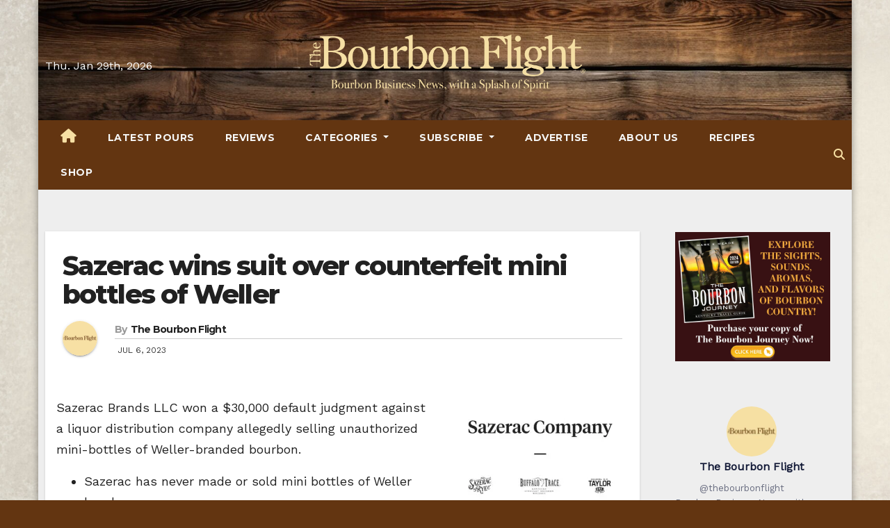

--- FILE ---
content_type: text/html; charset=UTF-8
request_url: https://www.thebourbonflight.com/sazerac-wins-suit-over-counterfeit-mini-bottles-of-weller/
body_size: 48657
content:
<!-- =========================
     Page Breadcrumb   
============================== -->
<!DOCTYPE html>
<html lang="en-US">
<head>
	<!-- Google tag (gtag.js) -->
	<script async src="https://pagead2.googlesyndication.com/pagead/js/adsbygoogle.js?client=ca-pub-7402074534968917"
     crossorigin="anonymous"></script>
<script>
  window.dataLayer = window.dataLayer || [];
  function gtag(){dataLayer.push(arguments);}
  gtag('js', new Date());

  gtag('config', 'G-723JEYDVH1');
</script>
	<meta name="p:domain_verify" content="fcf3b2d8a563a2aca1c4a12d122f22b4"/>
<meta charset="UTF-8">
<meta name="viewport" content="width=device-width, initial-scale=1">
<link rel="profile" href="http://gmpg.org/xfn/11">

<!-- Author Meta Tags by Molongui Authorship, visit: https://wordpress.org/plugins/molongui-authorship/ -->
<meta name="author" content="The Bourbon Flight">
<!-- /Molongui Authorship -->

<style type="text/css">/*==================== Top Bar color ====================*/
.mg-head-detail ul li ul li:hover {
	background: #633511;
}
.sidenav a:hover, .sidenav a:focus{
	color: #633511;
}
.mg-trhead .mg-head-detail .info-left li a , .mg-trhead .mg-head-detail li a i, .mg-trhead .mg-head-detail .info-right li a {
	color: #fff;
}
.mg-trhead .mg-head-detail li a i {
	color: #633511;
}
.mg-head-detail .info-left li span.time {
	background: #633511;
	color: #fff;
}
.mg-trhead .mg-head-detail .info-right li a i {
	color: #633511;
}
.mg-trhead.conte .mg-head-detail .mg-social li a, .mg-trhead.conte .mg-head-detail .mg-social li a i {
	color: #fff;
}
.mg-trhead.conte .mg-head-detail .mg-social li a:hover i, .mg-trhead.conte .mg-head-detail .mg-social li a i:hover {
	color: #633511;
}
.mg-headwidget .mg-head-detail {
	background: #633511;
}
.mg-head-detail .info-left li, .mg-headwidget .mg-head-detail .info-left li a , .mg-headwidget .mg-head-detail li a i, .mg-headwidget .mg-head-detail .info-right li a {
	color: #fff;
}
.mg-headwidget .mg-head-detail .info-right li a:hover, .mg-headwidget .mg-head-detail .info-right li a:focus {
	color: #633511;
}
.mg-headwidget .mg-head-detail li a i {
	color: #fff;
}
.mg-headwidget .mg-head-detail .info-right li a i {
	color: #fff;
}
.mg-headwidget .site-branding-text, .mg-headwidget .site-branding-text a, .site-title a, .site-description, .site-title a:hover {
	color: #fff;
}
.mg-headwidget .trans {
	background: rgba(0, 0, 0, 0.0);
}
.mg-headwidget.trans .mg-head-detail {
	background: rgba(0, 0, 0, 0.0);
	border-color: rgba(255, 255, 255, 0.1);
}
.mg-headwidget.trans .mg-head-detail .info-left li a , .mg-headwidget.trans .mg-head-detail li a i, .mg-headwidget.trans .mg-head-detail .info-right li a {
	color: #fff;
}
.mg-headwidget.trans .navbar-wp {
    background: rgba(0, 0, 0, 0.7);
}
.mg-headwidget.center .navbar-wp {
    background: #633511;
}
/*==================== center Top Bar color ====================*/
.header-center .mg-head-detail {
	background: #fff;
	border-color: rgba(230, 230, 230, 0.7);
}
.header-center .mg-head-detail .info-left li a , .header-center .mg-head-detail li a i, .header-center .mg-head-detail .info-right li a {
	color: #222;
}
.header-center .mg-head-detail li a i {
	color: #222;
}
.header-center .mg-head-detail .info-right li a i {
	color: #222;
}

.site-title a{color: #fff;}
/*==================== standard Top Bar color ====================*/
.mg-standard .mg-head-detail {
	background: #222;
}
.mg-standard .mg-head-detail .info-left li a , .mg-standard .mg-head-detail li a i, .mg-standard .mg-head-detail .info-right li a {
	color: #fff;
}
.mg-standard .mg-head-detail li a i {
	color: #fff;
}
.mg-standard .mg-head-detail .info-right li a i {
	color: #fff;
}
.mg-standard .mg-head-detail .info-right li a:hover i {
	color: #633511;
}
/*==================== standhead Top Bar color ====================*/
.mg-standhead .mg-head-detail {
	background: #fff;
}
.mg-standhead .mg-head-detail .info-left li, .mg-standhead .mg-head-detail .info-left li a {
	color: #633511;
}
.mg-standhead .btn-theme.quote {
    background: #f4f7fc;
    border-color: #f4f7fc;;
    color: #000;
}
/*=== navbar Header colors ===*/
.mg-headwidget .navbar-wp {
	background: #633511;
}
.mg-headwidget .navbar-header .navbar-brand {
	color: #222;
}
.header-widget .mg-header-box-icon i {
    color: #633511;
}
.header-widget .mg-header-box .mg-social li span.icon-soci a {
    color: #999;
}
.header-widget .mg-header-box .mg-social span.icon-soci:hover a, .header-widget .mg-header-box .mg-social span.icon-soci:focus a {
    color: #633511;
}
.mg-headwidget .navbar-wp .navbar-nav > li> a {
	color: rgba(255,255,255,0.71);
}
.mg-headwidget .navbar-wp .navbar-nav > li > a:hover, .mg-headwidget .navbar-wp .navbar-nav > li > a:focus, .mg-headwidget .navbar-wp .navbar-nav > .active > a, .mg-headwidget .navbar-wp .navbar-nav > .active > a:hover, .mg-headwidget .navbar-wp .navbar-nav > .active > a:focus {
	color: #fff;
	background: #633511;
}
.mg-headwidget .navbar-default .navbar-toggle .icon-bar {
    background-color: #fff;
}

.mg-headwidget.trans .mg-head-detail .mg-social i {
    color: #fff;
}
.mg-headwidget.trans .mg-header-box-info h4, .mg-headwidget.trans .mg-header-box-info p {
	color: #fff;
}
.mg-headwidget.light .mg-head-detail{
	background: #fff;
	border-color: #eee;
}
.mg-headwidget.light .info-left li {
	color: #848582;
}
.mg-headwidget.light .mg-nav-widget-area-back .inner {
	background: #fff;
}
/*==================== Theme Menu ====================*/
/*=== navbar Header colors ===*/
.mg-standard .navbar-wp {
	background: #fff;
}
.mg-standard .navbar-header .navbar-brand {
	color: #222;
}
.mg-standard .navbar-wp .navbar-nav > li > a {
	color: #222;
}
.mg-standard .navbar-wp .navbar-nav > li > a:hover, .mg-standard .navbar-wp .navbar-nav > li > a:focus, .mg-standard .navbar-wp .navbar-nav > .active > a, .mg-standard .navbar-wp .navbar-nav > .active > a:hover, .mg-standard .navbar-wp .navbar-nav > .active > a:focus {
	color: #633511;
}
/*=== navbar Header colors ===*/
.mg-standhead .navbar-wp {
	background: #633511;
}
.mg-standhead .navbar-header .navbar-brand {
	color: #222;
}
/*=== navbar hover colors ===*/
.mg-standhead .navbar-wp .navbar-nav > li > a {
	color: #fff;
}
.mg-standhead .navbar-wp .navbar-nav > li > a:hover, .mg-standhead .navbar-wp .navbar-nav > li > a:focus, .mg-standhead .navbar-wp .navbar-nav > .active > a, .mg-standhead .navbar-wp .navbar-nav > .active > a:hover, .mg-standhead .navbar-wp .navbar-nav > .active > a:focus {
	color: rgba(255,255,255,0.6);
}
.mg-standhead .navbar-wp .navbar-nav > .open > a, .mg-standhead .navbar-wp .navbar-nav > .open > a:hover, .mg-standhead .navbar-wp .navbar-nav > .open > a:focus {
	color: rgba(255,255,255,0.6);
	border-color: rgba(255,255,255,0.6);
}
.mg-standhead .navbar-default .navbar-toggle .icon-bar {
	background: #fff;
}
/*=== navbar transparent colors ===*/ 
.mg-trhead .navbar-wp {
	background: transparent;
}
.mg-trhead .navbar-header .navbar-brand {
	color: #fff;
}
/*=== navbar hover colors ===*/
.mg-trhead .navbar-wp .navbar-nav > li > a {
	color: #fff;
}
.mg-trhead .navbar-wp .navbar-nav > li > a:hover, .mg-trhead .navbar-wp .navbar-nav > li > a:focus, .mg-trhead .navbar-wp .navbar-nav > .active > a, .mg-trhead .navbar-wp .navbar-nav > .active > a:hover, .mg-trhead .navbar-wp .navbar-nav > .active > a:focus {
	color: #633511;
}
.mg-trhead .navbar-wp .navbar-nav > .open > a, .mg-trhead .navbar-wp .navbar-nav > .open > a:hover, .mg-trhead .navbar-wp .navbar-nav > .open > a:focus {
	color: #633511;
	border-color: #633511;
}
.mg-trhead .navbar-default .navbar-toggle .icon-bar {
	background: #fff;
}
/*=== navbar transparent contenar colors ===*/ 
.mg-trhead.conte .navbar-wp {
	background: rgba(0, 0, 0, 0.40);
}
.mg-trhead.conte .navbar-wp .navbar-nav > li > a {
	color: #fff;
}
.mg-trhead.conte .is-sticky .navbar-wp, .mg-trhead.conte .mg-main-nav {
	background: rgba(0, 0, 0, 0.0);
}
.mg-trhead.conte > .is-sticky .mg-main-nav {
	background: rgba(0, 0, 0, 0.65);
}
/*=== navbar center colors ===*/ 
.header-center .navbar-wp {
	background: #fff;
	border-color: rgba(230, 230, 230, 0.7);
}
.header-center .navbar-brand {
	color: #222;
}
.header-center .navbar-brand span.site-description {
	color: #8f9294;
}
.header-center .navbar-nav > li > a {
	color: #222;
}
.header-center .navbar-wp .navbar-nav > li > a:hover, .header-center .navbar-wp .navbar-nav > li > a:focus, .header-center .navbar-wp .navbar-nav > .active > a, .header-center .navbar-wp .navbar-nav > .active > a:hover, .header-center .navbar-wp .navbar-nav > .active > a:focus {
	color: #633511;
}
.header-center .navbar-wp .navbar-nav > .open > a, .header-center .navbar-wp .navbar-nav > .open > a:hover, .header-center .navbar-wp .navbar-nav > .open > a:focus {
	color: #633511;
	border-color: #633511;
}

/**Category Color **/
a.newsup-categories.category-color-1{background: #633511;}
a.newsup-categories.category-color-2{background: #feb236;}
a.newsup-categories.category-color-3{background: #622569;}
a.newsup-categories.category-color-4{background: #82b74b;}
/*=== navbar dropdown colors ===*/ 
.navbar-wp .dropdown-menu {
	background: #1f2024;
}
.navbar-wp .dropdown-menu > li > a {
	background: #1f2024;
	color: #fff;
}
.navbar-wp .dropdown-menu > .active > a, .navbar-wp .dropdown-menu > .active > a:hover, .navbar-wp .dropdown-menu > .active > a:focus {
	background: #633511;
	color: #fff;
}
.navbar-wp .dropdown-menu > li > a:hover {
	background: #633511;
}
.navbar-wp .navbar-nav > .disabled > a, .navbar-wp .navbar-nav > .disabled > a:hover, .navbar-wp .navbar-nav > .disabled > a:focus {
	color: #ccc;
}
.mg-search-box .searchinner .btn {
	background: #633511;
	border-color: #633511;
	color: #fff;
}
.mobilehomebtn {
    background: #633511;
}
.mobilehomebtn:hover, .mobilehomebtn:focus {
    background: #fff;
}
/*=== navbar drop down hover color ===*/
.navbar-base .navbar-nav > .open > a, .navbar-base .navbar-nav > .open > a:hover, .navbar-base .navbar-nav > .open > a:focus {
	color: #fff;
}
.navbar-base .navbar-nav > li > a.dropdown-form-toggle {
	color: #fff;
}
/*=== navbar toggle color ===*/ 
.navbar-default .navbar-toggle {
	color: #fff;
}
.navbar-wp .navbar-nav > li > a.dropdown-form-toggle {
	color: #fff;
}
.navbar-wp .navbar-toggle:hover, .navbar-wp .navbar-toggle:focus {
	background: rgba(0,0,0,0);
	color: #fff;
}
/*==================== Body & Global ====================*/
.wrapper {
	background: #eee;
}
body {
	color: #222;
}
.mg-heading h3, .mg-heading h3 a {
	color: #212121;
}
input:not([type]), input[type="email"], input[type="number"], input[type="password"], input[type="tel"], input[type="url"], input[type="text"], textarea {
	color: #9b9ea8;
	border-color: #eef3fb;
}
.form-control:hover, textarea:hover, input:not([type]):hover, input[type="email"]:hover, input[type="number"]:hover, input[type="password"]:hover, input[type="tel"]:hover, input[type="url"]:hover, input[type="text"]:hover, input:not([type]):focus, input[type="email"]:focus, input[type="number"]:focus, input[type="password"]:focus, input[type="tel"]:focus, input[type="url"]:focus, input[type="text"]:focus {
	border-color: #633511;
}
input[type="submit"], button {
	background: #633511;
	border-color: #633511;
	color: #fff;
}
input[type="submit"]:hover, button:hover,input[type="submit"]:focus, button:focus {
	background: #002954;
	border-color: #002954;
	color: #fff;
}
a {
	color: #633511;
}
a:hover, a:focus {
	color: #002954;
}
blockquote{
	background: #f5f5f5;
	border-color: #633511;
}
blockquote::before {
	color: #633511;
}
.mg-search-modal .mg-search .btn {
	background: #633511;
	color: #fff;
}
.mg-search-modal .mg-search .btn:hover {
	background: #002954;
}

.mg-blog-post .bottom h4, .mg-blog-post .bottom h4 a{color:#fff;}

.mg-blog-post .bottom h4, .mg-blog-post .bottom h4 a:hover{ color: #633511; }

.mg-blog-inner h4, .mg-blog-inner h4 a {
    color: #fff;
}
/*-- Alerts Styles --*/
.alert-success, .text-success {
	background-color: #2ac56c;
	color: #fff;
}
.alert-info, .text-info {
	background-color: #4593e3;
	color: #fff;
}
.alert-danger, .text-danger {
	background-color: #f06060;
	color: #fff;
}
.alert-warning, .text-warning {
	background-color: #fcd04b;
	color: #fff;
}
.progress-bar-success {
	background-color: #2ac56c;
	color: #fff;
}
.progress-bar-info {
	background-color: #4593e3;
	color: #fff;
}
.progress-bar-danger {
	background-color: #f06060;
	color: #fff;
}
.progress-bar-warning {
	background-color: #fcd04b;
	color: #fff;
}
.subscription-success {
	color: #2ac56c;
}
.subscription-error {
	color: #f06060;
} 
.mg-error-404 h1 i {
	color: #633511;
}
.grey-bg {
	background: #f4f7fc;
}
.owl-carousel .owl-controls .owl-buttons div:hover {
	background: #633511;
	border-color: #633511;
	color: #fff;
}
.owl-carousel .owl-controls .owl-buttons div:hover i {
	color: #fff;
}
.owl-carousel .owl-controls .owl-page span {
	border-color: #fff;
}
.owl-carousel .owl-controls .owl-page.active span {
	border-color: #633511;
}
.mg-social li a, .mg-social li span.icon-soci a {
	color: #fff !important;
}
.mg-widget-address li span.icon-addr i {
    color: #633511;
}
/*==================== Section & Module ====================*/
.mg-tpt-tag-area {
    background: #fff;
}
.mg-tpt-txnlst strong {
    color: #383b42;
}
.mg-tpt-txnlst ul li a {
    color: #633511;
    background: #f3eeee;
}
.mg-tpt-txnlst ul li a:hover, .mg-tpt-txnlst ul li a:focus {
    color: #fff;
    background: #633511;
}
.mg-latest-news .bn_title span{
  border-left-color: #633511;
  border-color: transparent transparent transparent #633511; 
}
.mg-latest-news .bn_title {
  background-color: #633511;
}
.mg-latest-news .mg-latest-news-slider a{
  color: #222;
}
.mg-latest-news .mg-latest-news-slider a::before {
    color: #633511;
}
.mg-latest-news .mg-latest-news-slider a span{
  color: #633511;
}
.trending-area .title {
    background: #fff;
}
.trending-area .img-small-post:before {
    background: rgba(0,0,0,0.3);
    color: #fff;
}
.trending-area .title h4::before {
    background: #633511;
}
.top-right-area .nav-tabs > li > a {
    border-color: #eee;
    color: #212121;
    background: #fff;
}
.top-right-area .nav-tabs > li.active > a, .top-right-area .nav-tabs > li.active > a:hover, .top-right-area .nav-tabs > li.active > a:focus {
    color: #212121;
    background-color: #fff;
    border-color: #eee;
    border-bottom-color: #633511;
}
.title_small_post h5 a {
	color: #212121;
}	
.title_small_post h5 a:hover {
	color: #633511;
}	
.mg-featured-slider{
  background-color: #FFF;
}
.mg-blog-inner h1, .mg-blog-inner h1 a {
  color: #fff;
}
.mg-blog-inner .mg-blog-date, .mg-blog-inner .mg-blog-meta i, .mg-blog-inner .mg-blog-meta a {
	color: #fff;
}
.mg-sec-title {
  border-color: #633511;
}
.mg-sec-title h4{
    background-color: #633511;
    color: #fff;
}
.mg-sec-title  h4::before {
    border-left-color: #633511;
    border-color: transparent transparent transparent #633511;
}
.mg-viewmr-btn{
  color: #633511;
}
.mg-posts-sec .small-post-content h5 a:hover, .featured_cat_slider a:hover{
  color: #633511;
}
.mg-posts-sec-inner .small-list-post li{
  background: #fff;
}
.small-list-post h5.title, .small-list-post h5.title a {
    color: #212121;
}
.mg-posts-sec-post{
  background: #fff;
}
.mg-posts-modul-6 .mg-sec-top-post .title a{
    color: #000;
}
.mg-post-box .title a { 
    color:#fff;
}
.mg-post-box .title a:hover { 
    color:#633511;
}
.gridslider .mg-blog-post .title a, .gridslider .small-list-post .mg-blog-post .title a{
	color: #212121;
}
.gridslider .mg-blog-post .title a:hover, .gridslider .small-list-post .mg-blog-post .title a:hover{
	color: #633511;
}
.mg-post-box .latest-meta { 
    color: #fff;
}
.mg-post-box .latest-meta .latest-date { 
    color:#f3f3f3;
}
.mg-post-box .latest-content { 
    color: #fff; 
}
.mg-post-bottom .mg-share-icons .mg-share span a{
	background-color: #CCD1D9;
  color: #fff;
}
.mg-post-bottom .mg-share-icons .mg-share span a:hover{
  background-color:#633511;
  color: #fff;
}
.mg-post-bottom .mg-share-icons .mg-share-toggle{
  background-color: #CCD1D9;
}
.mg-post-bottom .mg-share-icons .mg-share-toggle i{
  color: #fff;
}
.mg-post-bottom .mg-share-icons .mg-share-toggle:hover{
  background-color: #633511;
  color: #fff;
}
.mg-subscriber .overlay {
	background: #f3f3f3;
}
.nolist_crowsel {
    background: #fff;
}
.mg-no-list-area .mg-blog-post .mg-post-area .count {
    color: #633511;
    background: #fff;
}
.mg-no-list-area .mg-blog-post h3 a {
    color: #212121;
}
.mg-widget .mg-author .rounded-circle{
	border-color: #633511;
}

.navbar-wp .dropdown-menu > li > a:hover{color:#fff;}

.mg-breadcrumb-section .overlay {
	background: #fff;
}
/*==================== post ====================*/
.mg-blog-post .bottom h1, .mg-blog-post .bottom h1 a {
	color: #fff;
}
.mg-blog-post .bottom h1:hover, .mg-blog-post .bottom h1 a:hover, .mg-posts-modul-6 .mg-sec-top-post .title a:hover, .mg-blog-inner h1 a:hover {
	color: #633511;
}
.mg-blog-post-box .small {
	color: #222;
}
.mg-blog-post-box h1.title, .mg-blog-post-box h1.title a {
	color: #212121;
}
.mg-blog-post-box h1.title:hover, .mg-blog-post-box h1.title a:hover, .mg-blog-post-box h1.title:focus, .mg-blog-post-box h1.title a:focus {
	color: #633511;
}
.mg-blog-category {
}
.mg-blog-category a{
    color: #fff;
    background: #633511;
}
.mg-blog-category a:hover {
    color: #fff;
}
.mg-blog-meta {
    color: #333;
}
.mg-blog-meta a {
	color: #333;
}
.mg-blog-meta a:hover {
	color: #633511;
}
.mg-blog-meta i {
	color: #333;
}
.mg-blog-date {
	color: #333;
}
.mg-blog-post.lg .mg-blog-meta i, .mg-blog-post.lg .mg-blog-meta a , .mg-blog-post.lg .mg-blog-meta span {
	color: #fff;
}
.post-form {
    color: #fff;
    background: #633511;
}
.mg-comments h4 {
	color: #212121;
}
.comments-area .comment-meta .comment-author img {
	border-color: #633511;
}
.comment-body .reply a {
    color: #fff;
    background: #633511;
}
.comment-body .reply a:hover, .comment-body .reply a:focus {
    color: #fff;
    background: #202f5b;
}
.comment-metadata .edit-link:before {
    color: #633511;
}
.mg-blog-author {
	background: #e8e8e8;
}
.mg-info-author-block {
	background: #fff;
	border-color: #eaeaea;
	color: #222;
}
.mg-info-author-block a {
	color: #212121;
}
.mg-info-author-block h4 {
	color: #333;
}
.mg-info-author-block h4 span {
	color: #999999;
}
.mg-info-author-block .mg-info-author-social li a {
	color: #fff;
}
.comment_section .comment-reply-link {
	background: #f0f0f0;
	color: #666;
	border-color: #f0f0f0;
}
.mg-comments a {
	color: #777;
}
.mg-comments h4 span {
	color: #999999;
}
.mg-comments .comment .media-body > p:last-child {
	border-color: #f0f0f0;
}
.mg-comments li .media-body > .small {
	color: #999;
}
.mg-comments li .media-body > p {
	border-color: #f0f0f0;
	color: #999;
}
.mg-comments .comment-list li {
	background: #fff;
	border-color: #eee;
}
/*==================== Sidebar ====================*/
.mg-sidebar .mg-widget {
	background: #fff;
	border-color: #eee;
}
.mg-wid-title {
	border-color: #633511;
}
.mg-sidebar .mg-widget h6 {
	background: #633511;
	color: #fff;
}
.mg-sidebar .mg-widget h6::before {
	border-left-color: #633511;
    border-color: transparent transparent transparent #633511;
}
.mg-sidebar .mg-widget ul li {
	border-color: #eee;
}
.mg-sidebar .mg-widget ul li a {
	color: #222;
}
.mg-sidebar .mg-widget ul li a:hover, .mg-sidebar .mg-widget ul li a:focus {
	color: #633511;
}
.mg-sidebar .mg-widget ul li .mg-blog-category a, .mg-sidebar .mg-widget ul li .mg-blog-category a:hover {
    color: #fff;
}
.mg-sidebar .mg-widget .mg-blog-post h3 a {
	color: #212121;
}
.mg-sidebar .mg-widget .mg-blog-post h3 a:hover {
	color: #633511;
}
.mg-sidebar .mg-widget.widget_search .btn {
	color: #fff;
	background: #633511;
}
.mg-sidebar .mg-widget.widget_search .btn:hover, .mg-sidebar .mg-widget.widget_search .btn:focus {
	background: #002954;
}
.mg-sidebar .mg-mailchimp-widget .btn {
	color: #fff;
	background: #633511;
}
.mg-sidebar .mg-mailchimp-widget .btn:hover, .mg-sidebar .mg-mailchimp-widget .btn:focus {
	background: #002954;
}
.mg-sidebar .mg-widget .mg-widget-tags a, .mg-sidebar .mg-widget .tagcloud a {
	background: #f3eeee;
	color: #633511;
	border-color: #f3eeee;
}
.mg-sidebar .mg-widget .mg-widget-tags a:hover, .mg-sidebar .mg-widget .tagcloud a:hover, .mg-sidebar .mg-widget .mg-widget-tags a:focus, .mg-sidebar .mg-widget .tagcloud a:focus {
	color: #fff;
	background: #633511;
	border-color: #633511;
}
.mg-sidebar .mg-widget .mg-social li span.icon-soci {
	color: #633511;
	border-color: #633511;
}
.mg-sidebar .mg-widget .mg-social li span.icon-soci:hover {
	color: #fff;
	background: #633511;
	border-color: #633511;
}
.mg-sidebar .mg-widget .mg-social li span.icon-soci:hover i {
	color: #fff;
}
.mg-sidebar .mg-widget .mg-twitter-feed li::before {
	color: #633511;
}
.mg-sidebar .mg-left-menu-widget ul li:hover, .mg-sidebar .mg-left-menu-widget ul li.active {
	background: #002954;
	color: #fff;
}
.mg-sidebar .mg-left-menu-widget ul li:hover a, .mg-sidebar .mg-left-menu-widget ul li.active a {
	color: #fff;
}
.mg-sidebar .mg-left-menu-widget ul li a {
	color: #212121;
}
/*==================== general ====================*/
h1, .h1, h2, .h2, h3, .h3, h4, .h4, h5, .h5, h6, .h6 {
	color: #212121;
}
.btn-theme, .more_btn, .more-link {
	background: #633511;
	color: #fff;
	border-color: #633511;
}
.btn-theme:hover, .btn-theme:focus, .more_btn:hover, .more_btn:focus, .more-link:hover, .more-link:focus {
	color: #fff;
	opacity: 0.8;
}
.btn-theme-two {
	color: #fff;
	border-color: #fff;
	background: rgba(0,0,0,0);
}
.btn-theme-two:hover, .btn-theme-two:focus {
	background: #633511;
	color: #fff;
	border-color: #633511;
}
.btn-theme-three {
	color: #3b3e79;
	border-color: #e9f3ed;
	background: rgba(0,0,0,0);
}
.btn-theme-three:hover, .btn-theme-three:focus {
	background: #633511;
	color: #fff;
	border-color: #633511;
}
.btn-blog:hover, .btn-blog:focus {
	background: #633511;
	color: #fff;
	border-color: #633511;
}
/*==================== pagination color ====================*/
.navigation.pagination .nav-links .page-numbers, .navigation.pagination .nav-links a {
	background: #fff;
	color: #999;
}
.navigation.pagination .nav-links .page-numbers:hover, .navigation.pagination .nav-links .page-numbers:focus, .navigation.pagination .nav-links .page-numbers.current, .navigation.pagination .nav-links .page-numbers.current:hover,  .navigation.pagination .nav-links .page-numbers.current:focus {
	border-color: #633511;
	background: #633511;
	color: #fff;
}
.pagination > .active > a, .pagination > .active > span, .pagination > .active > a:hover, .pagination > .active > span:hover, .pagination > .active > a:focus, .pagination > .active > span:focus {
    border-color: #633511;
	background: #633511;
	color: #fff;
}
.nav-next a, .nav-previous a {
	color: #000;
}
.nav-next a:hover, .nav-next a:focus, .nav-previous a:hover, .nav-previous a:focus {
	color: #633511;
}
/*==================== typo ====================*/
.mg-breadcrumb-title h1 {
	color: #222;
}
.mg-page-breadcrumb > li a {
	color: #222;
}
.mg-page-breadcrumb > li a:hover, .mg-page-breadcrumb > li a:focus {
	color: #633511;
}
.mg-page-breadcrumb > li + li:before {
	color: #222;
}
/*==================== blog ====================*/
.mg-comments .mg-reply:hover, .mg-comments .mg-reply:focus {
	color: #fff;
	background: #633511;
	border-color: #633511;
}
.mg-heading-bor-bt h5 {
	color: #212121;
}
/*==================== footer background ====================*/
footer .overlay {
	background: #121026;
}
footer .mg-footer-top-area h6 {
	color: #fff;
}
footer .mg-widget h6, footer .mg_contact_widget .mg-widget h6 {
	color: #fff;
}
footer .mg-widget ul li {
	color: #fff;
	border-color: #242425;
}
footer .mg-widget ul li a {
	color: #fff;
}
footer .mg-widget ul li a:hover, footer .mg-widget ul li a:focus {
	color: #633511;
}
footer .mg-widget .mg-widget-address li {
	color: #fff;
}
footer .mg-widget .mg-opening-hours li {
	color: #fff;
}
footer .mg-blog-post h3, footer .mg-blog-post h3 a {
	color: #fff;
}
footer .mg-blog-post h3 a:hover{
	color: #633511;
}
footer .mg-widget .mg-widget-address li span.icon-addr i {
	color: #fff;
}
footer .mg-blog-post span {
	color: #fff;
}
footer .mg-widget .mg-twitter-feed li a {
	color: #aaaed1;
}
footer .mg-widget .calendar_wrap table thead th,footer .mg-widget .calendar_wrap table tbody td,footer .mg-widget .calendar_wrap table caption {
	border-color: #777;
	color: #fff;
}
footer .mg-social li span.icon-soci a {
    color: #fff;
}
.facebook{
	background: #3b5998;
} 
.twitter{
	background: #1da1f2;
}
.linkedin{
	background: #cd201f;
}
.instagram{
	background: radial-gradient(circle farthest-corner at 32% 106%,#ffe17d 0,#ffcd69 10%,#fa9137 28%,#eb4141 42%,transparent 82%),linear-gradient(135deg,#234bd7 12%,#c33cbe 58%);
}
.youtube{
	background: #cd201f;
}
.pinterest {
	background: #bd081c;
}
.telegram {
    background: #0088cc;
}
.vimeo {
	background: #44bbff;
}
.dribbble {
	background: #ea4c89;
}
.skype {
	background: #0078ca;
}
footer .mg-footer-copyright {
	background: #090818;
}
footer .mg-footer-copyright p, footer .mg-footer-copyright a {
	color: #aaaed1;
}
footer .mg-footer-copyright a:hover, footer .mg-footer-copyright a:focus {
	color: #fff;
}
footer .mg-widget p {
	color: #fff;
}
footer .mg-widget.widget_search .btn {
	color: #fff;
	background: #633511;
	border-color: #633511;
}
footer .mg-widget.widget_search .btn:hover, footer .mg-widget.widget_search .btn:focus {
	background: #002954;
	border-color: #002954;
}
footer .mg-widget .mg-widget-tags a, footer .mg-widget .tagcloud a {
	background: #fff;
    color: #633511;
    border-color: #fff;
}
footer .mg-widget .mg-widget-tags a:hover, footer .mg-widget .tagcloud a:hover, footer .mg-widget .mg-widget-tags a:focus, footer .mg-widget .tagcloud a:focus {
	color: #fff;
	background: #633511;
	border-color: #633511;
}
.ta_upscr {
	background: #633511;
	border-color: #633511;
	color: #fff !important;
}
.ta_upscr:hover, .ta_upscr:focus {
	color: #fff;
}
/*form-control*/
.form-group label {
    color: #515151;
}
.form-control {
	border-color: #eef3fb;
}
.form-control:focus {
	border-color: #633511;
}
.form-group label::before {
    background-color: #dddddd;
}
.form-group label::after {
	background-color: #633511;
}


/*Responsive*/ 
@media (max-width: 992px) {
.mg-trhead {
	background: rgba(0,12,28,0.8);
}
}
@media screen and (min-width: 240px) and (max-width: 767px) {
.mg-trhead.conte .navbar-wp .navbar-nav > li > a {
    color: #fff;
    background: #000;
}
}
.woocommerce-page .products h3 {
	color: #333;
}
.woocommerce div.product .woocommerce-tabs .panel h2 {
	color: #333;
}
.related.products h2 {
	color: #333;
}
.woocommerce nav.woocommerce-pagination ul li a {
	color: #333;
}
.woocommerce nav .woocommerce-pagination ul li span {
	color: #333;
}
.woocommerce nav.woocommerce-pagination ul li a {
	border-color: #ddd;
}
.woocommerce nav .woocommerce-pagination ul li span {
	border-color: #ddd;
}

/*----woocommerce----*/ 
.woocommerce-cart table.cart td.actions .coupon .input-text {
	border-color: #ebebeb;
}
/*-theme-background-*/ 
.woocommerce nav.woocommerce-pagination ul li a:focus, .woocommerce nav.woocommerce-pagination ul li a:hover, .woocommerce nav.woocommerce-pagination ul li span.current, .woocommerce #respond input#submit, .woocommerce a.button.alt, .woocommerce button.button.alt, .woocommerce input.button.alt, .woocommerce .cart .button, .woocommerce .cart input.button, .woocommerce a.button, .woocommerce button.button, .woocommerce-page .products a.button, .woocommerce #respond input#submit, .woocommerce a.button, .woocommerce button.button, .woocommerce input.button, .woocommerce #respond input#submit.alt.disabled, .woocommerce #respond input#submit.alt.disabled:hover, .woocommerce #respond input#submit.alt:disabled, .woocommerce #respond input#submit.alt:disabled:hover, .woocommerce #respond input#submit.alt[disabled]:disabled, .woocommerce #respond input#submit.alt[disabled]:disabled:hover, .woocommerce a.button.alt.disabled, .woocommerce a.button.alt.disabled:hover, .woocommerce a.button.alt:disabled, .woocommerce a.button.alt:disabled:hover, .woocommerce a.button.alt[disabled]:disabled, .woocommerce a.button.alt[disabled]:disabled:hover, .woocommerce button.button.alt.disabled, .woocommerce button.button.alt.disabled:hover, .woocommerce button.button.alt:disabled, .woocommerce button.button.alt:disabled:hover, .woocommerce button.button.alt[disabled]:disabled, .woocommerce button.button.alt[disabled]:disabled:hover, .woocommerce input.button.alt.disabled, .woocommerce input.button.alt.disabled:hover, .woocommerce input.button.alt:disabled, .woocommerce input.button.alt:disabled:hover, .woocommerce input.button.alt[disabled]:disabled, .woocommerce input.button.alt[disabled]:disabled:hover {
	background: #633511;
}
.woocommerce nav.woocommerce-pagination ul li a, .woocommerce nav.woocommerce-pagination ul li span {
	background: #ebe9eb;
	color: #999;
}
/*-theme-color-*/ 
.woocommerce a, .woocommerce #respond input#submit, .woocommerce a.button.alt, .woocommerce button.button.alt, .woocommerce input.button.alt, .woocommerce-page .products .added_to_cart, .woocommerce div.product .woocommerce-tabs ul.tabs li.active, .woocommerce div.product .woocommerce-tabs ul.tabs li.active {
	color: #633511;
}
/*-theme-border-color-*/ 
.woocommerce-cart table.cart td.actions .coupon .input-text:hover, .woocommerce-cart table.cart td.actions .coupon .input-text:focus, .woocommerce div.product .woocommerce-tabs ul.tabs li.active, .woocommerce nav .woocommerce-pagination ul li a:focus, .woocommerce nav .woocommerce-pagination ul li a:hover, .woocommerce nav.woocommerce-pagination ul li span.current, .woocommerce nav.woocommerce-pagination ul li a:focus, .woocommerce nav.woocommerce-pagination ul li a:hover, .woocommerce nav.woocommerce-pagination ul li span.current {
	border-color: #633511;
}

/*-theme-secondary-background-*/ 
.woocommerce #review_form #respond .form-submit input:hover, .woocommerce-page .products a.button:hover, .woocommerce .cart .button:hover, .woocommerce .cart input.button:hover, .woocommerce #respond input#submit.alt:hover, .woocommerce a.button.alt:hover, .woocommerce button.button.alt:hover, .woocommerce input.button.alt:hover, .woocommerce #respond input#submit:hover, .woocommerce #respond input#submit:focus, .woocommerce a.button:hover, .woocommerce a.button:focus, .woocommerce button.button:hover, .woocommerce button.button:focus, .woocommerce input.button:hover, .woocommerce input.button:focus {
	background: #002954;
}
/*-theme-secondary-color-*/ 
.woocommerce div.product .woocommerce-tabs ul.tabs li a {
	color: #161c28;
}
/*-theme-color-white-*/ 
.woocommerce-page .woocommerce .woocommerce-info a, .woocommerce-page .woocommerce .woocommerce-info:before, .woocommerce-page .woocommerce-message, .woocommerce-page .woocommerce-message a, .woocommerce-page .woocommerce-message a:hover, .woocommerce-page .woocommerce-message a:focus, .woocommerce .woocommerce-message::before, .woocommerce-page .woocommerce-error, .woocommerce-page .woocommerce-error a, .woocommerce-page .woocommerce .woocommerce-error:before, .woocommerce-page .woocommerce-info, .woocommerce-page .woocommerce-info a, .woocommerce-page .woocommerce-info:before, .woocommerce-page .woocommerce .woocommerce-info, .woocommerce-cart .wc-proceed-to-checkout a .checkout-button, .woocommerce .cart .button, .woocommerce .cart input.button, .woocommerce a.button, .woocommerce button.button, .woocommerce #respond input#submit, .woocommerce a.button.alt, .woocommerce button.button.alt, .woocommerce input.button.alt, .woocommerce nav .woocommerce-pagination ul li a:focus, .woocommerce nav.woocommerce-pagination ul li a:hover, .woocommerce nav.woocommerce-pagination ul li span.current, .woocommerce #respond input#submit, .woocommerce a.button, .woocommerce button.button, .woocommerce input.button, .woocommerce-page .products a.button, .woocommerce #respond input#submit:hover, .woocommerce #respond input#submit:focus, .woocommerce a.button:hover, .woocommerce a.button:focus, .woocommerce button.button:hover, .woocommerce button.button:focus, .woocommerce input.button:hover, .woocommerce input.button:focus {
	color: #fff;
}

.woocommerce .products span.onsale, .woocommerce span.onsale {
	background: #633511;
}

.woocommerce-page .products a .price, .woocommerce ul.products li.product .price, .woocommerce div.product p.price, .woocommerce div.product span.price {
	color: #000;
}
.woocommerce-page .products a .price ins {
	color: #e96656;
}
.woocommerce-page .products .star-rating, .woocommerce-page .star-rating span, .woocommerce-page .stars span a {
	color: #ffc107;
}

/*woocommerce-messages*/
.woocommerce-page .woocommerce-message {
	background: #2ac56c;
}
.woocommerce-page .woocommerce-message a {
	background-color: #633511;
}
.woocommerce-page .woocommerce-message a:hover, .woocommerce-page .woocommerce-message a:focus {
	background-color: #388e3c;
}
.woocommerce-page .woocommerce-error {
	background: #ff5252;
}
.woocommerce-page .woocommerce-error a {
	background-color: #F47565;
}
.woocommerce-page .woocommerce-info {
	background: #4593e3;
}
.woocommerce-page .woocommerce-info a {
	background-color: #5fb8dd;
}
.woocommerce-page .woocommerce .woocommerce-info {
	background: rgb(58, 176, 226);
}

/*woocommerce-Price-Slider*/ 
.woocommerce .widget_price_filter .ui-slider .ui-slider-range {
	background: #633511;
}
.woocommerce .widget_price_filter .ui-slider .ui-slider-handle {
	background: #633511;
}
.woocommerce-page .woocommerce-ordering select {
	color: #A0A0A0;
}
/*woocommerce-price-filter*/
.woocommerce .widget_price_filter .price_slider_wrapper .ui-widget-content {
	background: #1a2128;
}
/*woocommerce-form*/
.woocommerce form .form-row input.input-text, .woocommerce form .form-row textarea {
	border-color: #ccc;
	color: #999;
}
.woocommerce form .form-row label { 
	color: #222;
}

.title_small_post a {color: #000;}

.title_small_post a:hover{ color: #633511; }.cpt-widget-wrapper .cpt-tab {
    background: #fff;
}
.cpt-widget-wrapper .cpt-tab li .cpt-current-item {
    border-bottom-color: #1151d3 !important;
    color: #1151d3;
}
.cpt-widget-wrapper .cpt-tab li a {
	color: #000;
}
.cpt-widget-wrapper .cpt-content-wrapper {
   background: #fff;
 }

.cpt-widget-wrapper .cpt-tab {
    background: #fff;
}
.cpt-widget-wrapper .cpt-tab li .cpt-current-item {
    border-bottom-color: #633511 !important;
    color: #633511;
}
.cpt-widget-wrapper .cpt-tab li a {
	color: #000;
}
.cpt-widget-wrapper .cpt-content-wrapper {
   background: #fff;
 }

 .single-nav-links a, .single-nav-links span {
	background: #fff;
	color: #999;
}
.single-nav-links a.current, .single-nav-links span.current, .single-nav-links a:hover, .single-nav-links span:hover{
	background: #633511;
	color: #fff;
}
</style>
<meta name='robots' content='index, follow, max-image-preview:large, max-snippet:-1, max-video-preview:-1' />

	<!-- This site is optimized with the Yoast SEO Premium plugin v26.8 (Yoast SEO v26.8) - https://yoast.com/product/yoast-seo-premium-wordpress/ -->
	<title>Sazerac wins suit over counterfeit mini bottles of Weller</title>
	<meta name="description" content="Sazerac Brands LLC won a $30,000 default judgment against a liquor distribution company allegedly selling unauthorized mini-bottles..." />
	<link rel="canonical" href="https://www.thebourbonflight.com/sazerac-wins-suit-over-counterfeit-mini-bottles-of-weller/" />
	<meta property="og:locale" content="en_US" />
	<meta property="og:type" content="article" />
	<meta property="og:title" content="Sazerac wins suit over counterfeit mini bottles of Weller" />
	<meta property="og:description" content="Sazerac Brands LLC won a $30,000 default judgment against a liquor distribution company allegedly selling unauthorized mini-bottles..." />
	<meta property="og:url" content="https://www.thebourbonflight.com/sazerac-wins-suit-over-counterfeit-mini-bottles-of-weller/" />
	<meta property="og:site_name" content="The Bourbon Flight" />
	<meta property="article:publisher" content="https://www.facebook.com/Thebourbonflight" />
	<meta property="article:published_time" content="2023-07-06T12:08:30+00:00" />
	<meta property="og:image" content="https://www.thebourbonflight.com/wp-content/uploads/2023/07/whiskey-families-sazerac-1612977469.jpg" />
	<meta property="og:image:width" content="480" />
	<meta property="og:image:height" content="564" />
	<meta property="og:image:type" content="image/jpeg" />
	<meta name="author" content="The Bourbon Flight" />
	<meta name="twitter:card" content="summary_large_image" />
	<meta name="twitter:creator" content="@BourbonFlight" />
	<meta name="twitter:site" content="@BourbonFlight" />
	<meta name="twitter:label1" content="Written by" />
	<meta name="twitter:data1" content="The Bourbon Flight" />
	<meta name="twitter:label2" content="Est. reading time" />
	<meta name="twitter:data2" content="2 minutes" />
	<script type="application/ld+json" class="yoast-schema-graph">{"@context":"https://schema.org","@graph":[{"@type":"Article","@id":"https://www.thebourbonflight.com/sazerac-wins-suit-over-counterfeit-mini-bottles-of-weller/#article","isPartOf":{"@id":"https://www.thebourbonflight.com/sazerac-wins-suit-over-counterfeit-mini-bottles-of-weller/"},"author":{"name":"The Bourbon Flight","@id":"https://www.thebourbonflight.com/#/schema/person/b56e57f19a08d971ed4eb9275dc0e643"},"headline":"Sazerac wins suit over counterfeit mini bottles of Weller","datePublished":"2023-07-06T12:08:30+00:00","mainEntityOfPage":{"@id":"https://www.thebourbonflight.com/sazerac-wins-suit-over-counterfeit-mini-bottles-of-weller/"},"wordCount":205,"publisher":{"@id":"https://www.thebourbonflight.com/#organization"},"image":{"@id":"https://www.thebourbonflight.com/sazerac-wins-suit-over-counterfeit-mini-bottles-of-weller/#primaryimage"},"thumbnailUrl":"https://i0.wp.com/www.thebourbonflight.com/wp-content/uploads/2023/07/whiskey-families-sazerac-1612977469.jpg?fit=480%2C564&ssl=1","articleSection":["Industry Insider","Latest Pours","Top Stories"],"inLanguage":"en-US"},{"@type":"WebPage","@id":"https://www.thebourbonflight.com/sazerac-wins-suit-over-counterfeit-mini-bottles-of-weller/","url":"https://www.thebourbonflight.com/sazerac-wins-suit-over-counterfeit-mini-bottles-of-weller/","name":"Sazerac wins suit over counterfeit mini bottles of Weller","isPartOf":{"@id":"https://www.thebourbonflight.com/#website"},"primaryImageOfPage":{"@id":"https://www.thebourbonflight.com/sazerac-wins-suit-over-counterfeit-mini-bottles-of-weller/#primaryimage"},"image":{"@id":"https://www.thebourbonflight.com/sazerac-wins-suit-over-counterfeit-mini-bottles-of-weller/#primaryimage"},"thumbnailUrl":"https://i0.wp.com/www.thebourbonflight.com/wp-content/uploads/2023/07/whiskey-families-sazerac-1612977469.jpg?fit=480%2C564&ssl=1","datePublished":"2023-07-06T12:08:30+00:00","description":"Sazerac Brands LLC won a $30,000 default judgment against a liquor distribution company allegedly selling unauthorized mini-bottles...","breadcrumb":{"@id":"https://www.thebourbonflight.com/sazerac-wins-suit-over-counterfeit-mini-bottles-of-weller/#breadcrumb"},"inLanguage":"en-US","potentialAction":[{"@type":"ReadAction","target":["https://www.thebourbonflight.com/sazerac-wins-suit-over-counterfeit-mini-bottles-of-weller/"]}]},{"@type":"ImageObject","inLanguage":"en-US","@id":"https://www.thebourbonflight.com/sazerac-wins-suit-over-counterfeit-mini-bottles-of-weller/#primaryimage","url":"https://i0.wp.com/www.thebourbonflight.com/wp-content/uploads/2023/07/whiskey-families-sazerac-1612977469.jpg?fit=480%2C564&ssl=1","contentUrl":"https://i0.wp.com/www.thebourbonflight.com/wp-content/uploads/2023/07/whiskey-families-sazerac-1612977469.jpg?fit=480%2C564&ssl=1","width":480,"height":564},{"@type":"BreadcrumbList","@id":"https://www.thebourbonflight.com/sazerac-wins-suit-over-counterfeit-mini-bottles-of-weller/#breadcrumb","itemListElement":[{"@type":"ListItem","position":1,"name":"Home","item":"https://www.thebourbonflight.com/"},{"@type":"ListItem","position":2,"name":"Sazerac wins suit over counterfeit mini bottles of Weller"}]},{"@type":"WebSite","@id":"https://www.thebourbonflight.com/#website","url":"https://www.thebourbonflight.com/","name":"The Bourbon Flight","description":"Bourbon Business News, with a Splash of Spirit","publisher":{"@id":"https://www.thebourbonflight.com/#organization"},"potentialAction":[{"@type":"SearchAction","target":{"@type":"EntryPoint","urlTemplate":"https://www.thebourbonflight.com/?s={search_term_string}"},"query-input":{"@type":"PropertyValueSpecification","valueRequired":true,"valueName":"search_term_string"}}],"inLanguage":"en-US"},{"@type":"Organization","@id":"https://www.thebourbonflight.com/#organization","name":"The Bourbon Flight","url":"https://www.thebourbonflight.com/","logo":{"@type":"ImageObject","inLanguage":"en-US","@id":"https://www.thebourbonflight.com/#/schema/logo/image/","url":"https://i0.wp.com/www.thebourbonflight.com/wp-content/uploads/2024/09/TBFPNGLOGO.png?fit=2328%2C494&ssl=1","contentUrl":"https://i0.wp.com/www.thebourbonflight.com/wp-content/uploads/2024/09/TBFPNGLOGO.png?fit=2328%2C494&ssl=1","width":2328,"height":494,"caption":"The Bourbon Flight"},"image":{"@id":"https://www.thebourbonflight.com/#/schema/logo/image/"},"sameAs":["https://www.facebook.com/Thebourbonflight","https://x.com/BourbonFlight"]},{"@type":"Person","@id":"https://www.thebourbonflight.com/#/schema/person/b56e57f19a08d971ed4eb9275dc0e643","name":"The Bourbon Flight","image":{"@type":"ImageObject","inLanguage":"en-US","@id":"https://www.thebourbonflight.com/#/schema/person/image/","url":"https://www.thebourbonflight.com/wp-content/uploads/2022/05/cropped-Bourbon-Flight-Twitter-Square.png","contentUrl":"https://www.thebourbonflight.com/wp-content/uploads/2022/05/cropped-Bourbon-Flight-Twitter-Square.png","caption":"The Bourbon Flight"},"url":"https://www.thebourbonflight.com/author/bourbon/"}]}</script>
	<!-- / Yoast SEO Premium plugin. -->


<meta http-equiv="x-dns-prefetch-control" content="on">
<link href="https://app.ecwid.com" rel="preconnect" crossorigin />
<link href="https://ecomm.events" rel="preconnect" crossorigin />
<link href="https://d1q3axnfhmyveb.cloudfront.net" rel="preconnect" crossorigin />
<link href="https://dqzrr9k4bjpzk.cloudfront.net" rel="preconnect" crossorigin />
<link href="https://d1oxsl77a1kjht.cloudfront.net" rel="preconnect" crossorigin>
<link rel="prefetch" href="https://app.ecwid.com/script.js?79912005&data_platform=wporg&lang=en" as="script"/>
<link rel="prerender" href="https://www.thebourbonflight.com/store/"/>
<link rel='dns-prefetch' href='//www.thebourbonflight.com' />
<link rel='dns-prefetch' href='//widget.tagembed.com' />
<link rel='dns-prefetch' href='//www.googletagmanager.com' />
<link rel='dns-prefetch' href='//stats.wp.com' />
<link rel='dns-prefetch' href='//fonts.googleapis.com' />
<link rel='dns-prefetch' href='//use.fontawesome.com' />
<link rel='dns-prefetch' href='//widgets.wp.com' />
<link rel='dns-prefetch' href='//s0.wp.com' />
<link rel='dns-prefetch' href='//0.gravatar.com' />
<link rel='dns-prefetch' href='//1.gravatar.com' />
<link rel='dns-prefetch' href='//2.gravatar.com' />
<link rel='dns-prefetch' href='//pagead2.googlesyndication.com' />
<link rel='preconnect' href='//i0.wp.com' />
<link rel='preconnect' href='//c0.wp.com' />
<link rel="alternate" type="application/rss+xml" title="The Bourbon Flight &raquo; Feed" href="https://www.thebourbonflight.com/feed/" />
<link rel="alternate" type="application/rss+xml" title="The Bourbon Flight &raquo; Comments Feed" href="https://www.thebourbonflight.com/comments/feed/" />
<link rel="alternate" title="oEmbed (JSON)" type="application/json+oembed" href="https://www.thebourbonflight.com/wp-json/oembed/1.0/embed?url=https%3A%2F%2Fwww.thebourbonflight.com%2Fsazerac-wins-suit-over-counterfeit-mini-bottles-of-weller%2F" />
<link rel="alternate" title="oEmbed (XML)" type="text/xml+oembed" href="https://www.thebourbonflight.com/wp-json/oembed/1.0/embed?url=https%3A%2F%2Fwww.thebourbonflight.com%2Fsazerac-wins-suit-over-counterfeit-mini-bottles-of-weller%2F&#038;format=xml" />
<style id='wp-img-auto-sizes-contain-inline-css' type='text/css'>
img:is([sizes=auto i],[sizes^="auto," i]){contain-intrinsic-size:3000px 1500px}
/*# sourceURL=wp-img-auto-sizes-contain-inline-css */
</style>
<link rel='stylesheet' id='jetpack_related-posts-css' href='https://c0.wp.com/p/jetpack/15.4/modules/related-posts/related-posts.css' type='text/css' media='all' />
<link rel='stylesheet' id='dashicons-css' href='https://c0.wp.com/c/6.9/wp-includes/css/dashicons.min.css' type='text/css' media='all' />
<link rel='stylesheet' id='post-views-counter-frontend-css' href='https://www.thebourbonflight.com/wp-content/plugins/post-views-counter/css/frontend.css?ver=1.7.0' type='text/css' media='all' />
<link rel='stylesheet' id='sbi_styles-css' href='https://www.thebourbonflight.com/wp-content/plugins/instagram-feed-pro/css/sbi-styles.min.css?ver=6.9.0' type='text/css' media='all' />
<style id='wp-emoji-styles-inline-css' type='text/css'>

	img.wp-smiley, img.emoji {
		display: inline !important;
		border: none !important;
		box-shadow: none !important;
		height: 1em !important;
		width: 1em !important;
		margin: 0 0.07em !important;
		vertical-align: -0.1em !important;
		background: none !important;
		padding: 0 !important;
	}
/*# sourceURL=wp-emoji-styles-inline-css */
</style>
<link rel='stylesheet' id='wp-block-library-css' href='https://c0.wp.com/c/6.9/wp-includes/css/dist/block-library/style.min.css' type='text/css' media='all' />
<style id='global-styles-inline-css' type='text/css'>
:root{--wp--preset--aspect-ratio--square: 1;--wp--preset--aspect-ratio--4-3: 4/3;--wp--preset--aspect-ratio--3-4: 3/4;--wp--preset--aspect-ratio--3-2: 3/2;--wp--preset--aspect-ratio--2-3: 2/3;--wp--preset--aspect-ratio--16-9: 16/9;--wp--preset--aspect-ratio--9-16: 9/16;--wp--preset--color--black: #000000;--wp--preset--color--cyan-bluish-gray: #abb8c3;--wp--preset--color--white: #ffffff;--wp--preset--color--pale-pink: #f78da7;--wp--preset--color--vivid-red: #cf2e2e;--wp--preset--color--luminous-vivid-orange: #ff6900;--wp--preset--color--luminous-vivid-amber: #fcb900;--wp--preset--color--light-green-cyan: #7bdcb5;--wp--preset--color--vivid-green-cyan: #00d084;--wp--preset--color--pale-cyan-blue: #8ed1fc;--wp--preset--color--vivid-cyan-blue: #0693e3;--wp--preset--color--vivid-purple: #9b51e0;--wp--preset--gradient--vivid-cyan-blue-to-vivid-purple: linear-gradient(135deg,rgb(6,147,227) 0%,rgb(155,81,224) 100%);--wp--preset--gradient--light-green-cyan-to-vivid-green-cyan: linear-gradient(135deg,rgb(122,220,180) 0%,rgb(0,208,130) 100%);--wp--preset--gradient--luminous-vivid-amber-to-luminous-vivid-orange: linear-gradient(135deg,rgb(252,185,0) 0%,rgb(255,105,0) 100%);--wp--preset--gradient--luminous-vivid-orange-to-vivid-red: linear-gradient(135deg,rgb(255,105,0) 0%,rgb(207,46,46) 100%);--wp--preset--gradient--very-light-gray-to-cyan-bluish-gray: linear-gradient(135deg,rgb(238,238,238) 0%,rgb(169,184,195) 100%);--wp--preset--gradient--cool-to-warm-spectrum: linear-gradient(135deg,rgb(74,234,220) 0%,rgb(151,120,209) 20%,rgb(207,42,186) 40%,rgb(238,44,130) 60%,rgb(251,105,98) 80%,rgb(254,248,76) 100%);--wp--preset--gradient--blush-light-purple: linear-gradient(135deg,rgb(255,206,236) 0%,rgb(152,150,240) 100%);--wp--preset--gradient--blush-bordeaux: linear-gradient(135deg,rgb(254,205,165) 0%,rgb(254,45,45) 50%,rgb(107,0,62) 100%);--wp--preset--gradient--luminous-dusk: linear-gradient(135deg,rgb(255,203,112) 0%,rgb(199,81,192) 50%,rgb(65,88,208) 100%);--wp--preset--gradient--pale-ocean: linear-gradient(135deg,rgb(255,245,203) 0%,rgb(182,227,212) 50%,rgb(51,167,181) 100%);--wp--preset--gradient--electric-grass: linear-gradient(135deg,rgb(202,248,128) 0%,rgb(113,206,126) 100%);--wp--preset--gradient--midnight: linear-gradient(135deg,rgb(2,3,129) 0%,rgb(40,116,252) 100%);--wp--preset--font-size--small: 13px;--wp--preset--font-size--medium: 20px;--wp--preset--font-size--large: 36px;--wp--preset--font-size--x-large: 42px;--wp--preset--spacing--20: 0.44rem;--wp--preset--spacing--30: 0.67rem;--wp--preset--spacing--40: 1rem;--wp--preset--spacing--50: 1.5rem;--wp--preset--spacing--60: 2.25rem;--wp--preset--spacing--70: 3.38rem;--wp--preset--spacing--80: 5.06rem;--wp--preset--shadow--natural: 6px 6px 9px rgba(0, 0, 0, 0.2);--wp--preset--shadow--deep: 12px 12px 50px rgba(0, 0, 0, 0.4);--wp--preset--shadow--sharp: 6px 6px 0px rgba(0, 0, 0, 0.2);--wp--preset--shadow--outlined: 6px 6px 0px -3px rgb(255, 255, 255), 6px 6px rgb(0, 0, 0);--wp--preset--shadow--crisp: 6px 6px 0px rgb(0, 0, 0);}:where(.is-layout-flex){gap: 0.5em;}:where(.is-layout-grid){gap: 0.5em;}body .is-layout-flex{display: flex;}.is-layout-flex{flex-wrap: wrap;align-items: center;}.is-layout-flex > :is(*, div){margin: 0;}body .is-layout-grid{display: grid;}.is-layout-grid > :is(*, div){margin: 0;}:where(.wp-block-columns.is-layout-flex){gap: 2em;}:where(.wp-block-columns.is-layout-grid){gap: 2em;}:where(.wp-block-post-template.is-layout-flex){gap: 1.25em;}:where(.wp-block-post-template.is-layout-grid){gap: 1.25em;}.has-black-color{color: var(--wp--preset--color--black) !important;}.has-cyan-bluish-gray-color{color: var(--wp--preset--color--cyan-bluish-gray) !important;}.has-white-color{color: var(--wp--preset--color--white) !important;}.has-pale-pink-color{color: var(--wp--preset--color--pale-pink) !important;}.has-vivid-red-color{color: var(--wp--preset--color--vivid-red) !important;}.has-luminous-vivid-orange-color{color: var(--wp--preset--color--luminous-vivid-orange) !important;}.has-luminous-vivid-amber-color{color: var(--wp--preset--color--luminous-vivid-amber) !important;}.has-light-green-cyan-color{color: var(--wp--preset--color--light-green-cyan) !important;}.has-vivid-green-cyan-color{color: var(--wp--preset--color--vivid-green-cyan) !important;}.has-pale-cyan-blue-color{color: var(--wp--preset--color--pale-cyan-blue) !important;}.has-vivid-cyan-blue-color{color: var(--wp--preset--color--vivid-cyan-blue) !important;}.has-vivid-purple-color{color: var(--wp--preset--color--vivid-purple) !important;}.has-black-background-color{background-color: var(--wp--preset--color--black) !important;}.has-cyan-bluish-gray-background-color{background-color: var(--wp--preset--color--cyan-bluish-gray) !important;}.has-white-background-color{background-color: var(--wp--preset--color--white) !important;}.has-pale-pink-background-color{background-color: var(--wp--preset--color--pale-pink) !important;}.has-vivid-red-background-color{background-color: var(--wp--preset--color--vivid-red) !important;}.has-luminous-vivid-orange-background-color{background-color: var(--wp--preset--color--luminous-vivid-orange) !important;}.has-luminous-vivid-amber-background-color{background-color: var(--wp--preset--color--luminous-vivid-amber) !important;}.has-light-green-cyan-background-color{background-color: var(--wp--preset--color--light-green-cyan) !important;}.has-vivid-green-cyan-background-color{background-color: var(--wp--preset--color--vivid-green-cyan) !important;}.has-pale-cyan-blue-background-color{background-color: var(--wp--preset--color--pale-cyan-blue) !important;}.has-vivid-cyan-blue-background-color{background-color: var(--wp--preset--color--vivid-cyan-blue) !important;}.has-vivid-purple-background-color{background-color: var(--wp--preset--color--vivid-purple) !important;}.has-black-border-color{border-color: var(--wp--preset--color--black) !important;}.has-cyan-bluish-gray-border-color{border-color: var(--wp--preset--color--cyan-bluish-gray) !important;}.has-white-border-color{border-color: var(--wp--preset--color--white) !important;}.has-pale-pink-border-color{border-color: var(--wp--preset--color--pale-pink) !important;}.has-vivid-red-border-color{border-color: var(--wp--preset--color--vivid-red) !important;}.has-luminous-vivid-orange-border-color{border-color: var(--wp--preset--color--luminous-vivid-orange) !important;}.has-luminous-vivid-amber-border-color{border-color: var(--wp--preset--color--luminous-vivid-amber) !important;}.has-light-green-cyan-border-color{border-color: var(--wp--preset--color--light-green-cyan) !important;}.has-vivid-green-cyan-border-color{border-color: var(--wp--preset--color--vivid-green-cyan) !important;}.has-pale-cyan-blue-border-color{border-color: var(--wp--preset--color--pale-cyan-blue) !important;}.has-vivid-cyan-blue-border-color{border-color: var(--wp--preset--color--vivid-cyan-blue) !important;}.has-vivid-purple-border-color{border-color: var(--wp--preset--color--vivid-purple) !important;}.has-vivid-cyan-blue-to-vivid-purple-gradient-background{background: var(--wp--preset--gradient--vivid-cyan-blue-to-vivid-purple) !important;}.has-light-green-cyan-to-vivid-green-cyan-gradient-background{background: var(--wp--preset--gradient--light-green-cyan-to-vivid-green-cyan) !important;}.has-luminous-vivid-amber-to-luminous-vivid-orange-gradient-background{background: var(--wp--preset--gradient--luminous-vivid-amber-to-luminous-vivid-orange) !important;}.has-luminous-vivid-orange-to-vivid-red-gradient-background{background: var(--wp--preset--gradient--luminous-vivid-orange-to-vivid-red) !important;}.has-very-light-gray-to-cyan-bluish-gray-gradient-background{background: var(--wp--preset--gradient--very-light-gray-to-cyan-bluish-gray) !important;}.has-cool-to-warm-spectrum-gradient-background{background: var(--wp--preset--gradient--cool-to-warm-spectrum) !important;}.has-blush-light-purple-gradient-background{background: var(--wp--preset--gradient--blush-light-purple) !important;}.has-blush-bordeaux-gradient-background{background: var(--wp--preset--gradient--blush-bordeaux) !important;}.has-luminous-dusk-gradient-background{background: var(--wp--preset--gradient--luminous-dusk) !important;}.has-pale-ocean-gradient-background{background: var(--wp--preset--gradient--pale-ocean) !important;}.has-electric-grass-gradient-background{background: var(--wp--preset--gradient--electric-grass) !important;}.has-midnight-gradient-background{background: var(--wp--preset--gradient--midnight) !important;}.has-small-font-size{font-size: var(--wp--preset--font-size--small) !important;}.has-medium-font-size{font-size: var(--wp--preset--font-size--medium) !important;}.has-large-font-size{font-size: var(--wp--preset--font-size--large) !important;}.has-x-large-font-size{font-size: var(--wp--preset--font-size--x-large) !important;}
/*# sourceURL=global-styles-inline-css */
</style>

<style id='classic-theme-styles-inline-css' type='text/css'>
/*! This file is auto-generated */
.wp-block-button__link{color:#fff;background-color:#32373c;border-radius:9999px;box-shadow:none;text-decoration:none;padding:calc(.667em + 2px) calc(1.333em + 2px);font-size:1.125em}.wp-block-file__button{background:#32373c;color:#fff;text-decoration:none}
/*# sourceURL=/wp-includes/css/classic-themes.min.css */
</style>
<style id='font-awesome-svg-styles-default-inline-css' type='text/css'>
.svg-inline--fa {
  display: inline-block;
  height: 1em;
  overflow: visible;
  vertical-align: -.125em;
}
/*# sourceURL=font-awesome-svg-styles-default-inline-css */
</style>
<link rel='stylesheet' id='font-awesome-svg-styles-css' href='https://www.thebourbonflight.com/wp-content/uploads/font-awesome/v6.7.2/css/svg-with-js.css' type='text/css' media='all' />
<style id='font-awesome-svg-styles-inline-css' type='text/css'>
   .wp-block-font-awesome-icon svg::before,
   .wp-rich-text-font-awesome-icon svg::before {content: unset;}
/*# sourceURL=font-awesome-svg-styles-inline-css */
</style>
<link rel='stylesheet' id='ansar-import-css' href='https://www.thebourbonflight.com/wp-content/plugins/ansar-import/public/css/ansar-import-public.css?ver=2.1.0' type='text/css' media='all' />
<link rel='stylesheet' id='classified-ads-css' href='https://www.thebourbonflight.com/wp-content/plugins/classified-ads/public/css/classified-ads-public.css?ver=1.0.0' type='text/css' media='all' />
<link rel='stylesheet' id='ecwid-css-css' href='https://www.thebourbonflight.com/wp-content/plugins/ecwid-shopping-cart/css/frontend.css?ver=7.0.5' type='text/css' media='all' />
<link rel='stylesheet' id='pmpro_frontend_base-css' href='https://www.thebourbonflight.com/wp-content/plugins/paid-memberships-pro/css/frontend/base.css?ver=3.6.4' type='text/css' media='all' />
<link rel='stylesheet' id='pmpro_frontend_variation_1-css' href='https://www.thebourbonflight.com/wp-content/plugins/paid-memberships-pro/css/frontend/variation_1.css?ver=3.6.4' type='text/css' media='all' />
<link rel='stylesheet' id='newsup-fonts-css' href='//fonts.googleapis.com/css?family=Montserrat%3A400%2C500%2C700%2C800%7CWork%2BSans%3A300%2C400%2C500%2C600%2C700%2C800%2C900%26display%3Dswap&#038;subset=latin%2Clatin-ext' type='text/css' media='all' />
<link rel='stylesheet' id='newsup-google-fonts-css' href='//fonts.googleapis.com/css?family=ABeeZee%7CAbel%7CAbril+Fatface%7CAclonica%7CAcme%7CActor%7CAdamina%7CAdvent+Pro%7CAguafina+Script%7CAkronim%7CAladin%7CAldrich%7CAlef%7CAlegreya%7CAlegreya+SC%7CAlegreya+Sans%7CAlegreya+Sans+SC%7CAlex+Brush%7CAlfa+Slab+One%7CAlice%7CAlike%7CAlike+Angular%7CAllan%7CAllerta%7CAllerta+Stencil%7CAllura%7CAlmendra%7CAlmendra+Display%7CAlmendra+SC%7CAmarante%7CAmaranth%7CAmatic+SC%7CAmatica+SC%7CAmethysta%7CAmiko%7CAmiri%7CAmita%7CAnaheim%7CAndada%7CAndika%7CAngkor%7CAnnie+Use+Your+Telescope%7CAnonymous+Pro%7CAntic%7CAntic+Didone%7CAntic+Slab%7CAnton%7CArapey%7CArbutus%7CArbutus+Slab%7CArchitects+Daughter%7CArchivo+Black%7CArchivo+Narrow%7CAref+Ruqaa%7CArima+Madurai%7CArimo%7CArizonia%7CArmata%7CArtifika%7CArvo%7CArya%7CAsap%7CAsar%7CAsset%7CAssistant%7CAstloch%7CAsul%7CAthiti%7CAtma%7CAtomic+Age%7CAubrey%7CAudiowide%7CAutour+One%7CAverage%7CAverage+Sans%7CAveria+Gruesa+Libre%7CAveria+Libre%7CAveria+Sans+Libre%7CAveria+Serif+Libre%7CBad+Script%7CBaloo%7CBaloo+Bhai%7CBaloo+Da%7CBaloo+Thambi%7CBalthazar%7CBangers%7CBasic%7CBattambang%7CBaumans%7CBayon%7CBelgrano%7CBelleza%7CBenchNine%7CBentham%7CBerkshire+Swash%7CBevan%7CBigelow+Rules%7CBigshot+One%7CBilbo%7CBilbo+Swash+Caps%7CBioRhyme%7CBioRhyme+Expanded%7CBiryani%7CBitter%7CBlack+Ops+One%7CBokor%7CBonbon%7CBoogaloo%7CBowlby+One%7CBowlby+One+SC%7CBrawler%7CBree+Serif%7CBubblegum+Sans%7CBubbler+One%7CBuda%7CBuenard%7CBungee%7CBungee+Hairline%7CBungee+Inline%7CBungee+Outline%7CBungee+Shade%7CButcherman%7CButterfly+Kids%7CCabin%7CCabin+Condensed%7CCabin+Sketch%7CCaesar+Dressing%7CCagliostro%7CCairo%7CCalligraffitti%7CCambay%7CCambo%7CCandal%7CCantarell%7CCantata+One%7CCantora+One%7CCapriola%7CCardo%7CCarme%7CCarrois+Gothic%7CCarrois+Gothic+SC%7CCarter+One%7CCatamaran%7CCaudex%7CCaveat%7CCaveat+Brush%7CCedarville+Cursive%7CCeviche+One%7CChanga%7CChanga+One%7CChango%7CChathura%7CChau+Philomene+One%7CChela+One%7CChelsea+Market%7CChenla%7CCherry+Cream+Soda%7CCherry+Swash%7CChewy%7CChicle%7CChivo%7CChonburi%7CCinzel%7CCinzel+Decorative%7CClicker+Script%7CCoda%7CCoda+Caption%7CCodystar%7CCoiny%7CCombo%7CComfortaa%7CComing+Soon%7CConcert+One%7CCondiment%7CContent%7CContrail+One%7CConvergence%7CCookie%7CCopse%7CCorben%7CCormorant%7CCormorant+Garamond%7CCormorant+Infant%7CCormorant+SC%7CCormorant+Unicase%7CCormorant+Upright%7CCourgette%7CCousine%7CCoustard%7CCovered+By+Your+Grace%7CCrafty+Girls%7CCreepster%7CCrete+Round%7CCrimson+Text%7CCroissant+One%7CCrushed%7CCuprum%7CCutive%7CCutive+Mono%7CDamion%7CDancing+Script%7CDangrek%7CDavid+Libre%7CDawning+of+a+New+Day%7CDays+One%7CDekko%7CDelius%7CDelius+Swash+Caps%7CDelius+Unicase%7CDella+Respira%7CDenk+One%7CDevonshire%7CDhurjati%7CDidact+Gothic%7CDiplomata%7CDiplomata+SC%7CDomine%7CDonegal+One%7CDoppio+One%7CDorsa%7CDosis%7CDr+Sugiyama%7CDroid+Sans%7CDroid+Sans+Mono%7CDroid+Serif%7CDuru+Sans%7CDynalight%7CEB+Garamond%7CEagle+Lake%7CEater%7CEconomica%7CEczar%7CEk+Mukta%7CEl+Messiri%7CElectrolize%7CElsie%7CElsie+Swash+Caps%7CEmblema+One%7CEmilys+Candy%7CEngagement%7CEnglebert%7CEnriqueta%7CErica+One%7CEsteban%7CEuphoria+Script%7CEwert%7CExo%7CExo+2%7CExpletus+Sans%7CFanwood+Text%7CFarsan%7CFascinate%7CFascinate+Inline%7CFaster+One%7CFasthand%7CFauna+One%7CFederant%7CFedero%7CFelipa%7CFenix%7CFinger+Paint%7CFira+Mono%7CFira+Sans%7CFjalla+One%7CFjord+One%7CFlamenco%7CFlavors%7CFondamento%7CFontdiner+Swanky%7CForum%7CFrancois+One%7CFrank+Ruhl+Libre%7CFreckle+Face%7CFredericka+the+Great%7CFredoka+One%7CFreehand%7CFresca%7CFrijole%7CFruktur%7CFugaz+One%7CGFS+Didot%7CGFS+Neohellenic%7CGabriela%7CGafata%7CGalada%7CGaldeano%7CGalindo%7CGentium+Basic%7CGentium+Book+Basic%7CGeo%7CGeostar%7CGeostar+Fill%7CGermania+One%7CGidugu%7CGilda+Display%7CGive+You+Glory%7CGlass+Antiqua%7CGlegoo%7CGloria+Hallelujah%7CGoblin+One%7CGochi+Hand%7CGorditas%7CGoudy+Bookletter+1911%7CGraduate%7CGrand+Hotel%7CGravitas+One%7CGreat+Vibes%7CGriffy%7CGruppo%7CGudea%7CGurajada%7CHabibi%7CHalant%7CHammersmith+One%7CHanalei%7CHanalei+Fill%7CHandlee%7CHanuman%7CHappy+Monkey%7CHarmattan%7CHeadland+One%7CHeebo%7CHenny+Penny%7CHerr+Von+Muellerhoff%7CHind%7CHind+Guntur%7CHind+Madurai%7CHind+Siliguri%7CHind+Vadodara%7CHoltwood+One+SC%7CHomemade+Apple%7CHomenaje%7CIM+Fell+DW+Pica%7CIM+Fell+DW+Pica+SC%7CIM+Fell+Double+Pica%7CIM+Fell+Double+Pica+SC%7CIM+Fell+English%7CIM+Fell+English+SC%7CIM+Fell+French+Canon%7CIM+Fell+French+Canon+SC%7CIM+Fell+Great+Primer%7CIM+Fell+Great+Primer+SC%7CIceberg%7CIceland%7CImprima%7CInconsolata%7CInder%7CIndie+Flower%7CInika%7CInknut+Antiqua%7CIrish+Grover%7CIstok+Web%7CItaliana%7CItalianno%7CItim%7CJacques+Francois%7CJacques+Francois+Shadow%7CJaldi%7CJim+Nightshade%7CJockey+One%7CJolly+Lodger%7CJomhuria%7CJosefin+Sans%7CJosefin+Slab%7CJoti+One%7CJudson%7CJulee%7CJulius+Sans+One%7CJunge%7CJura%7CJust+Another+Hand%7CJust+Me+Again+Down+Here%7CKadwa%7CKalam%7CKameron%7CKanit%7CKantumruy%7CKarla%7CKarma%7CKatibeh%7CKaushan+Script%7CKavivanar%7CKavoon%7CKdam+Thmor%7CKeania+One%7CKelly+Slab%7CKenia%7CKhand%7CKhmer%7CKhula%7CKite+One%7CKnewave%7CKotta+One%7CKoulen%7CKranky%7CKreon%7CKristi%7CKrona+One%7CKumar+One%7CKumar+One+Outline%7CKurale%7CLa+Belle+Aurore%7CLaila%7CLakki+Reddy%7CLalezar%7CLancelot%7CLateef%7CLato%7CLeague+Script%7CLeckerli+One%7CLedger%7CLekton%7CLemon%7CLemonada%7CLibre+Baskerville%7CLibre+Franklin%7CLife+Savers%7CLilita+One%7CLily+Script+One%7CLimelight%7CLinden+Hill%7CLobster%7CLobster+Two%7CLondrina+Outline%7CLondrina+Shadow%7CLondrina+Sketch%7CLondrina+Solid%7CLora%7CLove+Ya+Like+A+Sister%7CLoved+by+the+King%7CLovers+Quarrel%7CLuckiest+Guy%7CLusitana%7CLustria%7CMacondo%7CMacondo+Swash+Caps%7CMada%7CMagra%7CMaiden+Orange%7CMaitree%7CMako%7CMallanna%7CMandali%7CMarcellus%7CMarcellus+SC%7CMarck+Script%7CMargarine%7CMarko+One%7CMarmelad%7CMartel%7CMartel+Sans%7CMarvel%7CMate%7CMate+SC%7CMaven+Pro%7CMcLaren%7CMeddon%7CMedievalSharp%7CMedula+One%7CMeera+Inimai%7CMegrim%7CMeie+Script%7CMerienda%7CMerienda+One%7CMerriweather%7CMerriweather+Sans%7CMetal%7CMetal+Mania%7CMetamorphous%7CMetrophobic%7CMichroma%7CMilonga%7CMiltonian%7CMiltonian+Tattoo%7CMiniver%7CMiriam+Libre%7CMirza%7CMiss+Fajardose%7CMitr%7CModak%7CModern+Antiqua%7CMogra%7CMolengo%7CMolle%7CMonda%7CMonofett%7CMonoton%7CMonsieur+La+Doulaise%7CMontaga%7CMontez%7CMontserrat%7CMontserrat+Alternates%7CMontserrat+Subrayada%7CMoul%7CMoulpali%7CMountains+of+Christmas%7CMouse+Memoirs%7CMr+Bedfort%7CMr+Dafoe%7CMr+De+Haviland%7CMrs+Saint+Delafield%7CMrs+Sheppards%7CMukta+Vaani%7CMuli%7CMystery+Quest%7CNTR%7CNeucha%7CNeuton%7CNew+Rocker%7CNews+Cycle%7CNiconne%7CNixie+One%7CNobile%7CNokora%7CNorican%7CNosifer%7CNothing+You+Could+Do%7CNoticia+Text%7CNoto+Sans%7CNoto+Serif%7CNova+Cut%7CNova+Flat%7CNova+Mono%7CNova+Oval%7CNova+Round%7CNova+Script%7CNova+Slim%7CNova+Square%7CNumans%7CNunito%7COdor+Mean+Chey%7COffside%7COld+Standard+TT%7COldenburg%7COleo+Script%7COleo+Script+Swash+Caps%7COpen+Sans%7COpen+Sans+Condensed%7COranienbaum%7COrbitron%7COregano%7COrienta%7COriginal+Surfer%7COswald%7COver+the+Rainbow%7COverlock%7COverlock+SC%7COvo%7COxygen%7COxygen+Mono%7CPT+Mono%7CPT+Sans%7CPT+Sans+Caption%7CPT+Sans+Narrow%7CPT+Serif%7CPT+Serif+Caption%7CPacifico%7CPalanquin%7CPalanquin+Dark%7CPaprika%7CParisienne%7CPassero+One%7CPassion+One%7CPathway+Gothic+One%7CPatrick+Hand%7CPatrick+Hand+SC%7CPattaya%7CPatua+One%7CPavanam%7CPaytone+One%7CPeddana%7CPeralta%7CPermanent+Marker%7CPetit+Formal+Script%7CPetrona%7CPhilosopher%7CPiedra%7CPinyon+Script%7CPirata+One%7CPlaster%7CPlay%7CPlayball%7CPlayfair+Display%7CPlayfair+Display+SC%7CPodkova%7CPoiret+One%7CPoller+One%7CPoly%7CPompiere%7CPontano+Sans%7CPoppins%7CPort+Lligat+Sans%7CPort+Lligat+Slab%7CPragati+Narrow%7CPrata%7CPreahvihear%7CPress+Start+2P%7CPridi%7CPrincess+Sofia%7CProciono%7CPrompt%7CProsto+One%7CProza+Libre%7CPuritan%7CPurple+Purse%7CQuando%7CQuantico%7CQuattrocento%7CQuattrocento+Sans%7CQuestrial%7CQuicksand%7CQuintessential%7CQwigley%7CRacing+Sans+One%7CRadley%7CRajdhani%7CRakkas%7CRaleway%7CRaleway+Dots%7CRamabhadra%7CRamaraja%7CRambla%7CRammetto+One%7CRanchers%7CRancho%7CRanga%7CRasa%7CRationale%7CRavi+Prakash%7CRedressed%7CReem+Kufi%7CReenie+Beanie%7CRevalia%7CRhodium+Libre%7CRibeye%7CRibeye+Marrow%7CRighteous%7CRisque%7CRoboto%7CRoboto+Condensed%7CRoboto+Mono%7CRoboto+Slab%7CRochester%7CRock+Salt%7CRokkitt%7CRomanesco%7CRopa+Sans%7CRosario%7CRosarivo%7CRouge+Script%7CRozha+One%7CRubik%7CRubik+Mono+One%7CRubik+One%7CRuda%7CRufina%7CRuge+Boogie%7CRuluko%7CRum+Raisin%7CRuslan+Display%7CRusso+One%7CRuthie%7CRye%7CSacramento%7CSahitya%7CSail%7CSalsa%7CSanchez%7CSancreek%7CSansita+One%7CSarala%7CSarina%7CSarpanch%7CSatisfy%7CScada%7CScheherazade%7CSchoolbell%7CScope+One%7CSeaweed+Script%7CSecular+One%7CSevillana%7CSeymour+One%7CShadows+Into+Light%7CShadows+Into+Light+Two%7CShanti%7CShare%7CShare+Tech%7CShare+Tech+Mono%7CShojumaru%7CShort+Stack%7CShrikhand%7CSiemreap%7CSigmar+One%7CSignika%7CSignika+Negative%7CSimonetta%7CSintony%7CSirin+Stencil%7CSix+Caps%7CSkranji%7CSlabo+13px%7CSlabo+27px%7CSlackey%7CSmokum%7CSmythe%7CSniglet%7CSnippet%7CSnowburst+One%7CSofadi+One%7CSofia%7CSonsie+One%7CSorts+Mill+Goudy%7CSource+Code+Pro%7CSource+Sans+Pro%7CSource+Serif+Pro%7CSpace+Mono%7CSpecial+Elite%7CSpicy+Rice%7CSpinnaker%7CSpirax%7CSquada+One%7CSree+Krushnadevaraya%7CSriracha%7CStalemate%7CStalinist+One%7CStardos+Stencil%7CStint+Ultra+Condensed%7CStint+Ultra+Expanded%7CStoke%7CStrait%7CSue+Ellen+Francisco%7CSuez+One%7CSumana%7CSunshiney%7CSupermercado+One%7CSura%7CSuranna%7CSuravaram%7CSuwannaphum%7CSwanky+and+Moo+Moo%7CSyncopate%7CTangerine%7CTaprom%7CTauri%7CTaviraj%7CTeko%7CTelex%7CTenali+Ramakrishna%7CTenor+Sans%7CText+Me+One%7CThe+Girl+Next+Door%7CTienne%7CTillana%7CTimmana%7CTinos%7CTitan+One%7CTitillium+Web%7CTrade+Winds%7CTrirong%7CTrocchi%7CTrochut%7CTrykker%7CTulpen+One%7CUbuntu%7CUbuntu+Condensed%7CUbuntu+Mono%7CUltra%7CUncial+Antiqua%7CUnderdog%7CUnica+One%7CUnifrakturCook%7CUnifrakturMaguntia%7CUnkempt%7CUnlock%7CUnna%7CVT323%7CVampiro+One%7CVarela%7CVarela+Round%7CVast+Shadow%7CVesper+Libre%7CVibur%7CVidaloka%7CViga%7CVoces%7CVolkhov%7CVollkorn%7CVoltaire%7CWaiting+for+the+Sunrise%7CWallpoet%7CWalter+Turncoat%7CWarnes%7CWellfleet%7CWendy+One%7CWire+One%7CWork+Sans%7CYanone+Kaffeesatz%7CYantramanav%7CYatra+One%7CYellowtail%7CYeseva+One%7CYesteryear%7CYrsa%7CZeyada&#038;subset=latin%2Clatin-ext' type='text/css' media='all' />
<link rel='stylesheet' id='bootstrap-css' href='https://www.thebourbonflight.com/wp-content/themes/newsup-pro/css/bootstrap.css?ver=6.9' type='text/css' media='all' />
<link rel='stylesheet' id='newsup-style-css' href='https://www.thebourbonflight.com/wp-content/themes/newsup-pro/style.css?ver=6.9' type='text/css' media='all' />
<link rel='stylesheet' id='light-css' href='https://www.thebourbonflight.com/wp-content/themes/newsup-pro/css/colors/light.css?ver=6.9' type='text/css' media='all' />
<link rel='stylesheet' id='font-awesome-5-all-css' href='https://www.thebourbonflight.com/wp-content/themes/newsup-pro/css/font-awesome/css/all.min.css?ver=6.9' type='text/css' media='all' />
<link rel='stylesheet' id='font-awesome-4-shim-css' href='https://www.thebourbonflight.com/wp-content/themes/newsup-pro/css/font-awesome/css/v4-shims.min.css?ver=6.9' type='text/css' media='all' />
<link rel='stylesheet' id='owl-carousel-css' href='https://www.thebourbonflight.com/wp-content/themes/newsup-pro/css/owl.carousel.css?ver=6.9' type='text/css' media='all' />
<link rel='stylesheet' id='smartmenus-css' href='https://www.thebourbonflight.com/wp-content/themes/newsup-pro/css/jquery.smartmenus.bootstrap.css?ver=6.9' type='text/css' media='all' />
<link rel='stylesheet' id='jetpack_likes-css' href='https://c0.wp.com/p/jetpack/15.4/modules/likes/style.css' type='text/css' media='all' />
<link rel='stylesheet' id='font-awesome-official-css' href='https://use.fontawesome.com/releases/v6.7.2/css/all.css' type='text/css' media='all' integrity="sha384-nRgPTkuX86pH8yjPJUAFuASXQSSl2/bBUiNV47vSYpKFxHJhbcrGnmlYpYJMeD7a" crossorigin="anonymous" />
<link rel='stylesheet' id='dflip-style-css' href='https://www.thebourbonflight.com/wp-content/plugins/3d-flipbook-dflip-lite/assets/css/dflip.min.css?ver=2.4.20' type='text/css' media='all' />
<link rel='stylesheet' id='wpbdp-regions-style-css' href='https://www.thebourbonflight.com/wp-content/plugins/business-directory-regions/resources/css/style.css?ver=5.4.4' type='text/css' media='all' />
<link rel='stylesheet' id='wpbdp-widgets-css' href='https://www.thebourbonflight.com/wp-content/plugins/business-directory-plugin/assets/css/widgets.min.css?ver=6.4.20' type='text/css' media='all' />
<link rel='stylesheet' id='default-styles.min-css' href='https://www.thebourbonflight.com/wp-content/plugins/business-directory-plugin/themes/default/assets/styles.min.css?ver=6.4.20' type='text/css' media='all' />
<link rel='stylesheet' id='font-awesome-official-v4shim-css' href='https://use.fontawesome.com/releases/v6.7.2/css/v4-shims.css' type='text/css' media='all' integrity="sha384-npPMK6zwqNmU3qyCCxEcWJkLBNYxEFM1nGgSoAWuCCXqVVz0cvwKEMfyTNkOxM2N" crossorigin="anonymous" />
<link rel='stylesheet' id='sharedaddy-css' href='https://c0.wp.com/p/jetpack/15.4/modules/sharedaddy/sharing.css' type='text/css' media='all' />
<link rel='stylesheet' id='social-logos-css' href='https://c0.wp.com/p/jetpack/15.4/_inc/social-logos/social-logos.min.css' type='text/css' media='all' />
<script type="text/javascript" src="https://c0.wp.com/c/6.9/wp-includes/js/jquery/jquery.min.js" id="jquery-core-js"></script>
<script type="text/javascript" src="https://c0.wp.com/c/6.9/wp-includes/js/jquery/jquery-migrate.min.js" id="jquery-migrate-js"></script>
<script type="text/javascript" id="jetpack_related-posts-js-extra">
/* <![CDATA[ */
var related_posts_js_options = {"post_heading":"h4"};
//# sourceURL=jetpack_related-posts-js-extra
/* ]]> */
</script>
<script type="text/javascript" src="https://c0.wp.com/p/jetpack/15.4/_inc/build/related-posts/related-posts.min.js" id="jetpack_related-posts-js"></script>
<script type="text/javascript" src="https://www.thebourbonflight.com/wp-content/plugins/ansar-import/public/js/ansar-import-public.js?ver=2.1.0" id="ansar-import-js"></script>
<script type="text/javascript" src="https://www.thebourbonflight.com/wp-content/plugins/classified-ads/public/js/classified-ads-public.js?ver=1.0.0" id="classified-ads-js"></script>
<script type="text/javascript" src="https://www.thebourbonflight.com/wp-content/themes/newsup-pro/js/navigation.js?ver=6.9" id="newsup-navigation-js"></script>
<script type="text/javascript" src="https://www.thebourbonflight.com/wp-content/themes/newsup-pro/js/bootstrap.js?ver=6.9" id="newsup_bootstrap_script-js"></script>
<script type="text/javascript" src="https://www.thebourbonflight.com/wp-content/themes/newsup-pro/js/owl.carousel.min.js?ver=6.9" id="owl-carousel-min-js"></script>
<script type="text/javascript" src="https://www.thebourbonflight.com/wp-content/themes/newsup-pro/js/jquery.marquee.min.js?ver=6.9" id="newsup_marquee-js-js"></script>
<script type="text/javascript" src="https://www.thebourbonflight.com/wp-content/themes/newsup-pro/js/main.js?ver=6.9" id="newsup_main-js-js"></script>
<script type="text/javascript" src="https://www.thebourbonflight.com/wp-content/themes/newsup-pro/js/jquery.smartmenus.js?ver=6.9" id="smartmenus-js-js"></script>
<script type="text/javascript" src="https://www.thebourbonflight.com/wp-content/themes/newsup-pro/js/bootstrap-smartmenus.js?ver=6.9" id="bootstrap-smartmenus-js-js"></script>

<!-- Google tag (gtag.js) snippet added by Site Kit -->
<!-- Google Analytics snippet added by Site Kit -->
<script type="text/javascript" src="https://www.googletagmanager.com/gtag/js?id=G-2WQ55GRHX5" id="google_gtagjs-js" async></script>
<script type="text/javascript" id="google_gtagjs-js-after">
/* <![CDATA[ */
window.dataLayer = window.dataLayer || [];function gtag(){dataLayer.push(arguments);}
gtag("set","linker",{"domains":["www.thebourbonflight.com"]});
gtag("js", new Date());
gtag("set", "developer_id.dZTNiMT", true);
gtag("config", "G-2WQ55GRHX5");
//# sourceURL=google_gtagjs-js-after
/* ]]> */
</script>
<link rel="https://api.w.org/" href="https://www.thebourbonflight.com/wp-json/" /><link rel="alternate" title="JSON" type="application/json" href="https://www.thebourbonflight.com/wp-json/wp/v2/posts/6257" /><link rel="EditURI" type="application/rsd+xml" title="RSD" href="https://www.thebourbonflight.com/xmlrpc.php?rsd" />
<meta name="generator" content="WordPress 6.9" />
<link rel='shortlink' href='https://www.thebourbonflight.com/?p=6257' />

<!-- This site is using AdRotate v5.17.2 to display their advertisements - https://ajdg.solutions/ -->
<!-- AdRotate CSS -->
<style type="text/css" media="screen">
	.g { margin:0px; padding:0px; overflow:hidden; line-height:1; zoom:1; }
	.g img { height:auto; }
	.g-col { position:relative; float:left; }
	.g-col:first-child { margin-left: 0; }
	.g-col:last-child { margin-right: 0; }
	.g-1 { margin:0px;  width:100%; max-width:966px; height:100%; max-height:90px; }
	.g-3 { margin:0px;  width:100%; max-width:300px; height:100%; max-height:250px; }
	.g-4 { margin:0px;  width:100%; max-width:966px; height:100%; max-height:90px; }
	.g-5 { margin:0px;  width:100%; max-width:160px; height:100%; max-height:600px; }
	@media only screen and (max-width: 480px) {
		.g-col, .g-dyn, .g-single { width:100%; margin-left:0; margin-right:0; }
	}
</style>
<!-- /AdRotate CSS -->

<script data-cfasync="false" data-no-optimize="1" type="text/javascript">
window.ec = window.ec || Object()
window.ec.config = window.ec.config || Object();
window.ec.config.enable_canonical_urls = true;

</script>
        <!--noptimize-->
        <script data-cfasync="false" type="text/javascript">
            window.ec = window.ec || Object();
            window.ec.config = window.ec.config || Object();
            window.ec.config.store_main_page_url = 'https://www.thebourbonflight.com/store/';
        </script>
        <!--/noptimize-->
        <meta name="generator" content="Site Kit by Google 1.171.0" /><!-- Google tag (gtag.js) -->
<script async src="https://www.googletagmanager.com/gtag/js?id=G-723JEYDVH1">
</script>
<script>
  window.dataLayer = window.dataLayer || [];
  function gtag(){dataLayer.push(arguments);}
  gtag('js', new Date());

  gtag('config', 'G-723JEYDVH1');
</script>

<script async src="https://pagead2.googlesyndication.com/pagead/js/adsbygoogle.js?client=ca-pub-7402074534968917"
     crossorigin="anonymous"></script><style id="pmpro_colors">:root {
	--pmpro--color--base: #ffffff;
	--pmpro--color--contrast: #222222;
	--pmpro--color--accent: #0c3d54;
	--pmpro--color--accent--variation: hsl( 199,75%,28.5% );
	--pmpro--color--border--variation: hsl( 0,0%,91% );
}</style>	<style>img#wpstats{display:none}</style>
		            <style>
                .molongui-disabled-link
                {
                    border-bottom: none !important;
                    text-decoration: none !important;
                    color: inherit !important;
                    cursor: inherit !important;
                }
                .molongui-disabled-link:hover,
                .molongui-disabled-link:hover span
                {
                    border-bottom: none !important;
                    text-decoration: none !important;
                    color: inherit !important;
                    cursor: inherit !important;
                }
            </style>
            <style type="text/css" id="custom-background-css">
    .wrapper { background: 633511; }
</style>
<style>
/* Footer Widget Title */
footer .mg-widget h6, footer .mg_contact_widget .mg-widget h6  {
	font-size:24px !important;
	font-weight:400 !important;
	font-family:Open Sans !important;
	font-style:normal !important;
	text-transform:none !important;
	line-height: 30px !important;
}
/* Footer Widget Content */
footer .mg-widget a, footer .mg-widget p {
	font-size:16px !important;
	font-weight:400 !important;
	font-family:Open Sans !important;
	font-style:normal !important;
	text-transform:none !important;
	line-height: 22px !important;
}
</style>
<style>body.boxed{ background-image:url("https://www.thebourbonflight.com/wp-content/themes/newsup-pro/images/bg-pattern/bgfive.png");}</style>
<!-- Google AdSense meta tags added by Site Kit -->
<meta name="google-adsense-platform-account" content="ca-host-pub-2644536267352236">
<meta name="google-adsense-platform-domain" content="sitekit.withgoogle.com">
<!-- End Google AdSense meta tags added by Site Kit -->
    <style type="text/css">
            .site-title,
        .site-description {
            position: absolute;
            clip: rect(1px, 1px, 1px, 1px);
        }
        </style>
    <style type="text/css" id="custom-background-css">
body.custom-background { background-color: #633511; background-image: url("https://www.thebourbonflight.com/wp-content/uploads/2024/09/AdobeStock_315488761-scaled.jpeg"); background-position: left top; background-size: cover; background-repeat: no-repeat; background-attachment: fixed; }
</style>
	
<!-- Google AdSense snippet added by Site Kit -->
<script type="text/javascript" async="async" src="https://pagead2.googlesyndication.com/pagead/js/adsbygoogle.js?client=ca-pub-7402074534968917&amp;host=ca-host-pub-2644536267352236" crossorigin="anonymous"></script>

<!-- End Google AdSense snippet added by Site Kit -->
<link rel="icon" href="https://i0.wp.com/www.thebourbonflight.com/wp-content/uploads/2022/05/cropped-Bourbon-Flight-Twitter-Square.png?fit=32%2C32&#038;ssl=1" sizes="32x32" />
<link rel="icon" href="https://i0.wp.com/www.thebourbonflight.com/wp-content/uploads/2022/05/cropped-Bourbon-Flight-Twitter-Square.png?fit=192%2C192&#038;ssl=1" sizes="192x192" />
<link rel="apple-touch-icon" href="https://i0.wp.com/www.thebourbonflight.com/wp-content/uploads/2022/05/cropped-Bourbon-Flight-Twitter-Square.png?fit=180%2C180&#038;ssl=1" />
<meta name="msapplication-TileImage" content="https://i0.wp.com/www.thebourbonflight.com/wp-content/uploads/2022/05/cropped-Bourbon-Flight-Twitter-Square.png?fit=270%2C270&#038;ssl=1" />
		<style type="text/css" id="wp-custom-css">
			.mg-headwidget .navbar-wp .navbar-nav > li> a {
    color: #f6f7f7;
}
a.nav.link hover {
	color: #fff
}
footer .overlay {
    background: rgb(0 0 0 / 0%);
}
.g img {
    height: auto;
	padding-bottom: 23px;align-content
}
.mg-sidebar .mg-widget {
	background: rgb(0 0 0 / 0%);align-content
}
.mg-latest-news {
    width: 98%;
    height: 40px;
    position: relative;
    overflow: hidden;
    margin: 14px;
    background-color: #fff;align-content
}
.fa-clock:before {
    content: "\f017";
	display: none
}
.fa-fire:before {
    content: "\f06d";
	display:none
}
.fa-flash:before, .fa-bolt:before {
    content: "\f0e7";
	display:none
}
.mg-latest-news .bn_title h2 
{
	    font-size: 17px;
}
.fa-camera:before {
	display:none
}
.post-form {
	display: none
}
footer .mg-footer-bottom-area {
	display: none;align-content
}
footer .overlay {
    margin-block-start:-110px;
}
.mg-fea-area .overlay {
	padding: 5px 0 0 0;align-content
}
.top-right-area .nav-tabs .nav-link.active {
	font-weight: bold
}
.top-right-area .nav-tabs > li > a {
	font-weight: bold
}
.mg-blog-post.lg .mg-blog-meta i, .mg-blog-post.lg .mg-blog-meta a, .mg-blog-post.lg .mg-blog-meta span {
	display:none
}
.mg-blog-category a {
    display: none;
}
.top-right-area .nav-tabs .nav-link {
    font-size: smaller;
}

.mg-headwidget .navbar-wp .navbar-nav > li > a:hover, .mg-headwidget .navbar-wp .navbar-nav > li > a:focus, .mg-headwidget .navbar-wp .navbar-nav > .active > a, .mg-headwidget .navbar-wp .navbar-nav > .active > a:hover, .mg-headwidget .navbar-wp .navbar-nav > .active > a:focus {
	color: #F7E0A4;align-content
}
.info-right li {
	display: none
}
.fa-search:before {
    color: #F7E0A4;
}
.mg-blog-post-box .mg-header {
    padding: 19px 25px;
}
.mg-blog-post-box .small.single {
	padding: 16px;
}
.mg-blog-post .bottom h4, .mg-blog-post .bottom h4 a:hover {
    color: #F7E0A4;
}
.mg-nav-widget-area-back .inner {    padding: 40px 0;align-content
}
img.custom-logo  {
    max-width: 110%;
	  margin-left: -15px;
}
div.sharedaddy h3.sd-title {
    font-size: 21pt;
}
.mg-sec-title {
	padding-top: 11px;
}

.wpbdp-button {
  background: #633511 !important;
}

.sb-post-item-image-wrap {
  width: 100% !important;
  height: 100% !important;
  object-fit: cover !important;
  aspect-ratio: 1/1 !important;
}		</style>
			
	<!-- Global site tag (gtag.js) - Google Analytics -->
<script async src="https://www.googletagmanager.com/gtag/js?id=G-2WQ55GRHX5"></script>
<script>
  window.dataLayer = window.dataLayer || [];
  function gtag(){dataLayer.push(arguments);}
  gtag('js', new Date());

  gtag('config', 'G-2WQ55GRHX5');
</script>
	
<link rel='stylesheet' id='molongui-authorship-box-css' href='https://www.thebourbonflight.com/wp-content/plugins/molongui-authorship/assets/css/author-box.af84.min.css?ver=5.2.8' type='text/css' media='all' />
<style id='molongui-authorship-box-inline-css' type='text/css'>
:root{ --m-a-box-bp: 600px; --m-a-box-bp-l: 599px; }.m-a-box {width:100%;margin-top:20px !important;margin-bottom:20px !important;} .m-a-box-header {margin-bottom:20px;} .m-a-box-container {padding-top:0;padding-right:0;padding-bottom:0;padding-left:0;border-style:solid;border-top-width:1px;border-right-width:0;border-bottom-width:1px;border-left-width:0;border-color:#e8e8e8;background-color:#f7f8f9;box-shadow:10px 10px 10px 0 #ababab ;} .m-a-box-avatar img,  .m-a-box-avatar div[data-avatar-type="acronym"] {border-style:solid;border-width:2px;border-color:#bfbfbf;border-radius:30%;} .m-a-box-name *  {font-size:22px;} .m-a-box-content.m-a-box-profile .m-a-box-data .m-a-box-meta * {font-size:12px;} .m-a-box-meta-divider {padding:0 0.2em;} .m-a-box-bio > * {font-size:14px;} .m-icon-container {background-color: inherit; border-color: inherit; color: #999999 !important;font-size:20px;} .m-a-box-related-entry-title,  .m-a-box-related-entry-title a {font-size:14px;}
/*# sourceURL=molongui-authorship-box-inline-css */
</style>
<link rel='stylesheet' id='sbtt-tiktok-feed-css' href='https://www.thebourbonflight.com/wp-content/plugins/tiktok-feeds-pro/vendor/smashballoon/customizer/sb-common/sb-customizer/build/static/css/tikTokFeed.css?ver=6.9' type='text/css' media='all' />
<link rel='stylesheet' id='wpbdp-base-css-css' href='https://www.thebourbonflight.com/wp-content/plugins/business-directory-plugin/assets/css/wpbdp.min.css?ver=6.4.20' type='text/css' media='all' />
</head>
	<script async src="https://pagead2.googlesyndication.com/pagead/js/adsbygoogle.js?client=ca-pub-7402074534968917"
     crossorigin="anonymous"></script>
<body class="pmpro-variation_1 wp-singular post-template-default single single-post postid-6257 single-format-standard custom-background wp-custom-logo wp-theme-newsup-pro boxed pmpro-body-has-access esm-default  ta-hide-date-author-in-list wpbdp-with-button-styles" >
<div id="page" class="site">
<a class="skip-link screen-reader-text" href="#content">
Skip to content</a>
<!--wrapper-->
    <div class="wrapper" id="custom-background-css">
     
         <header class="mg-headwidget center">
            <!--==================== TOP BAR ====================-->
            <div class="clearfix"></div>
                        <div class="mg-nav-widget-area-back" style='background-image: url("https://www.thebourbonflight.com/wp-content/uploads/2024/09/cropped-AdobeStock_740296948-scaled-1.jpeg" );'>
                        <div class="overlay">
                            <div class="inner"  style="background-color:rgba(32,47,91,0);" >  
                <div class="container-fluid">
                    <div class="mg-nav-widget-area">
                        <div class="row">
                          <div class="col-md-4 col-sm-4 text-center-xs">
                                                <div class="heacent">
                        Thu. Jan 29th, 2026                           </div>
                                              </div>
                            <div class="navbar-header col-md-4 text-xs">
            <a href="https://www.thebourbonflight.com/" class="navbar-brand" rel="home"><img width="2328" height="494" src="https://i0.wp.com/www.thebourbonflight.com/wp-content/uploads/2024/09/TBFPNGLOGO.png?fit=2328%2C494&amp;ssl=1" class="custom-logo" alt="The Bourbon Flight" decoding="async" fetchpriority="high" srcset="https://i0.wp.com/www.thebourbonflight.com/wp-content/uploads/2024/09/TBFPNGLOGO.png?w=2328&amp;ssl=1 2328w, https://i0.wp.com/www.thebourbonflight.com/wp-content/uploads/2024/09/TBFPNGLOGO.png?resize=300%2C64&amp;ssl=1 300w, https://i0.wp.com/www.thebourbonflight.com/wp-content/uploads/2024/09/TBFPNGLOGO.png?resize=1024%2C217&amp;ssl=1 1024w, https://i0.wp.com/www.thebourbonflight.com/wp-content/uploads/2024/09/TBFPNGLOGO.png?resize=768%2C163&amp;ssl=1 768w, https://i0.wp.com/www.thebourbonflight.com/wp-content/uploads/2024/09/TBFPNGLOGO.png?resize=1536%2C326&amp;ssl=1 1536w, https://i0.wp.com/www.thebourbonflight.com/wp-content/uploads/2024/09/TBFPNGLOGO.png?resize=2048%2C435&amp;ssl=1 2048w, https://i0.wp.com/www.thebourbonflight.com/wp-content/uploads/2024/09/TBFPNGLOGO.png?w=1280&amp;ssl=1 1280w, https://i0.wp.com/www.thebourbonflight.com/wp-content/uploads/2024/09/TBFPNGLOGO.png?w=1920&amp;ssl=1 1920w" sizes="(max-width: 2328px) 100vw, 2328px" /></a>          </div>
                          <div class="col-md-4 col-sm-4 text-center-xs">
                              
                          </div>
                        </div>
                    </div>
                </div>
              </div>
              </div>
          </div>
    <div class="mg-menu-full">
            <nav class="navbar navbar-expand-lg navbar-wp">
              <div class="container-fluid flex-row-reverse">
                <!-- Right nav -->
                <div class="m-header d-flex pl-3 ml-auto my-2 my-lg-0 position-relative align-items-center">
                  <a class="mobilehomebtn" title="Home" href="https://www.thebourbonflight.com/"><span class="fas fa-home"></span></a>
                  <!-- navbar-toggle -->
                  <button class="navbar-toggler collapsed mx-auto" type="button" data-toggle="collapse" data-target="#navbar-wp" aria-controls="navbarSupportedContent" aria-expanded="false" aria-label="Toggle navigation">
                    <span class="my-1 mx-2 close fas fa-times"></span>
                    <span class="navbar-toggler-icon"></span>
                  </button>
                  <!-- /navbar-toggle -->
                  <div class="dropdown show mg-search-box">
                    <a class="dropdown-toggle msearch ml-auto" href="#" role="button" id="dropdownMenuLink" data-toggle="dropdown" aria-haspopup="true" aria-expanded="false"> <i class="fas fa-search"></i> </a>
                    <div class="dropdown-menu searchinner" aria-labelledby="dropdownMenuLink">
                      <form role="search" method="get" id="searchform" action="https://www.thebourbonflight.com/">
  <div class="input-group">
    <input type="search" class="form-control" placeholder="Search" value="" name="s" />
    <span class="input-group-btn btn-default">
    <button type="submit" class="btn"> <i class="fas fa-search"></i> </button>
    </span> </div>
</form>                    </div>
                  </div>
                </div>
                <!-- /Right nav -->
                <div class="collapse navbar-collapse" id="navbar-wp">
                  <ul id="menu-menu-bar" class="nav navbar-nav"><li class="active home"><a class="homebtn" title="Home" href="https://www.thebourbonflight.com"><span class='fas fa-home'></span></a></li><li id="menu-item-724" class="menu-item menu-item-type-taxonomy menu-item-object-category current-post-ancestor current-menu-parent current-post-parent menu-item-724"><a class="nav-link" title="Latest Pours" href="https://www.thebourbonflight.com/category/latestpours/">Latest Pours</a></li>
<li id="menu-item-729" class="menu-item menu-item-type-taxonomy menu-item-object-category menu-item-729"><a class="nav-link" title="Reviews" href="https://www.thebourbonflight.com/category/reviews/">Reviews</a></li>
<li id="menu-item-723" class="menu-item menu-item-type-custom menu-item-object-custom menu-item-has-children menu-item-723 dropdown"><a class="nav-link" title="Categories" data-toggle="dropdown" class="dropdown-toggle">Categories </a>
<ul role="menu" class=" dropdown-menu">
	<li id="menu-item-728" class="menu-item menu-item-type-taxonomy menu-item-object-category menu-item-728"><a class="dropdown-item" title="100 Proof Recipes" href="https://www.thebourbonflight.com/category/recipe/">100 Proof Recipes</a></li>
	<li id="menu-item-10905" class="menu-item menu-item-type-taxonomy menu-item-object-category menu-item-10905"><a class="dropdown-item" title="Bourbon 101" href="https://www.thebourbonflight.com/category/bourbon-101-education-dictionary-knowledge/">Bourbon 101</a></li>
	<li id="menu-item-2152" class="menu-item menu-item-type-taxonomy menu-item-object-category menu-item-2152"><a class="dropdown-item" title="Bourbon List" href="https://www.thebourbonflight.com/category/bourbon-list/">Bourbon List</a></li>
	<li id="menu-item-727" class="menu-item menu-item-type-taxonomy menu-item-object-category menu-item-727"><a class="dropdown-item" title="Bottle Releases" href="https://www.thebourbonflight.com/category/bottle-releases/">Bottle Releases</a></li>
	<li id="menu-item-11149" class="menu-item menu-item-type-post_type menu-item-object-page menu-item-11149"><a class="dropdown-item" title="Bourbon Distillery Directory" href="https://www.thebourbonflight.com/distillery-directory/">Bourbon Distillery Directory</a></li>
	<li id="menu-item-726" class="menu-item menu-item-type-taxonomy menu-item-object-category menu-item-726"><a class="dropdown-item" title="Distillery News" href="https://www.thebourbonflight.com/category/distillery-news/">Distillery News</a></li>
	<li id="menu-item-725" class="menu-item menu-item-type-taxonomy menu-item-object-category current-post-ancestor current-menu-parent current-post-parent menu-item-725"><a class="dropdown-item" title="Industry Insider" href="https://www.thebourbonflight.com/category/industry-insider/">Industry Insider</a></li>
	<li id="menu-item-2153" class="menu-item menu-item-type-taxonomy menu-item-object-category menu-item-2153"><a class="dropdown-item" title="Original Pours" href="https://www.thebourbonflight.com/category/original-pours/">Original Pours</a></li>
	<li id="menu-item-462" class="menu-item menu-item-type-post_type menu-item-object-page menu-item-462"><a class="dropdown-item" title="Publications" href="https://www.thebourbonflight.com/publications/">Publications</a></li>
	<li id="menu-item-10904" class="menu-item menu-item-type-taxonomy menu-item-object-category menu-item-10904"><a class="dropdown-item" title="The Bourbon Journey" href="https://www.thebourbonflight.com/category/original-pours/the-bourbon-journey/">The Bourbon Journey</a></li>
	<li id="menu-item-730" class="menu-item menu-item-type-taxonomy menu-item-object-category menu-item-730"><a class="dropdown-item" title="Events" href="https://www.thebourbonflight.com/category/events/">Events</a></li>
</ul>
</li>
<li id="menu-item-2775" class="menu-item menu-item-type-post_type menu-item-object-page menu-item-has-children menu-item-2775 dropdown"><a class="nav-link" title="Subscribe" href="https://www.thebourbonflight.com/?page_id=2758" data-toggle="dropdown" class="dropdown-toggle">Subscribe </a>
<ul role="menu" class=" dropdown-menu">
	<li id="menu-item-1262" class="menu-item menu-item-type-custom menu-item-object-custom menu-item-1262"><a class="dropdown-item" title="Free Newsletter" href="https://visitor.r20.constantcontact.com/manage/optin?v=001SRwLKXol2rhVIE5EAa6YpmBRFfPlHzeHVooR9F0SRavKfWeE8ds4XO8TYP3Ff3WeykY7hCxlu86xD7WFffK5AfPiS9CloXl_-WfmA6V1j3bQvece6oDtOW9jlBpkqorgI1FKhchVRSRDIz1xJKEpxT0xbikFoWbT">Free Newsletter</a></li>
	<li id="menu-item-2579" class="menu-item menu-item-type-custom menu-item-object-custom menu-item-2579"><a class="dropdown-item" title="TBF Magazine" href="https://www.thebourbonflight.com/the-bourbon-flight-preview/">TBF Magazine</a></li>
</ul>
</li>
<li id="menu-item-458" class="menu-item menu-item-type-post_type menu-item-object-page menu-item-458"><a class="nav-link" title="Advertise" href="https://www.thebourbonflight.com/advertise/">Advertise</a></li>
<li id="menu-item-8322" class="menu-item menu-item-type-post_type menu-item-object-page menu-item-8322"><a class="nav-link" title="About Us" href="https://www.thebourbonflight.com/about-us-2/">About Us</a></li>
<li id="menu-item-9998" class="menu-item menu-item-type-taxonomy menu-item-object-category menu-item-9998"><a class="nav-link" title="Recipes" href="https://www.thebourbonflight.com/category/recipe/">Recipes</a></li>
<li id="menu-item-2988" class="menu-item menu-item-type-post_type menu-item-object-page menu-item-2988"><a class="nav-link" title="SHOP" href="https://www.thebourbonflight.com/store/">SHOP</a></li>
</ul>              </div>
          </div>
      </nav> <!-- /Navigation -->
    </div>
</header>
<div class="clearfix"></div>
<!-- =========================
     Page Content Section      
============================== -->
<main id="content">
    <!--container-->
    <div class="container-fluid">
      <!--row-->
      <div class="row">
        <!--col-md-->
                                                <div class="col-md-9 col-sm-8">
                                          <div class="mg-blog-post-box"> 
              <div class="mg-header">
                                <div class="mg-blog-category"> 
                                      
                                            <a href="https://www.thebourbonflight.com/category/industry-insider/" style="">
                            Industry Insider                        </a>
                                                <a href="https://www.thebourbonflight.com/category/latestpours/" style="">
                            Latest Pours                        </a>
                                                <a href="https://www.thebourbonflight.com/category/topstories/" style="">
                            Top Stories                        </a>
                                                        </div>
                                <h1 class="title"> <a href="https://www.thebourbonflight.com/sazerac-wins-suit-over-counterfeit-mini-bottles-of-weller/" title="Permalink to: Sazerac wins suit over counterfeit mini bottles of Weller">
                  Sazerac wins suit over counterfeit mini bottles of Weller</a>
                </h1>

                <div class="media mg-info-author-block"> 
                                    <a class="mg-author-pic" href="https://www.thebourbonflight.com/author/bourbon/"> <img alt='' src='https://www.thebourbonflight.com/wp-content/uploads/2022/05/cropped-Bourbon-Flight-Twitter-Square.png' srcset='https://www.thebourbonflight.com/wp-content/uploads/2022/05/cropped-Bourbon-Flight-Twitter-Square.png 2x' class='avatar avatar-150 photo' height='150' width='150' decoding='async'/> </a>
                                  <div class="media-body">
                                        <h4 class="media-heading"><span>By</span><a href="https://www.thebourbonflight.com/author/bourbon/">The Bourbon Flight</a></h4>
                                                            <span class="mg-blog-date"><i class="fas fa-clock"></i> 
                      Jul 6, 2023</span>
                                      </div>
                </div>
              </div>
                            <article class="small single">
                <aside class="TheArticleSnapshot_snapshot_1dMDc"><img data-recalc-dims="1" decoding="async" class="size-medium wp-image-6258 alignright" src="https://i0.wp.com/www.thebourbonflight.com/wp-content/uploads/2023/07/whiskey-families-sazerac-1612977469.jpg?resize=255%2C300&#038;ssl=1" alt="" width="255" height="300" srcset="https://i0.wp.com/www.thebourbonflight.com/wp-content/uploads/2023/07/whiskey-families-sazerac-1612977469.jpg?resize=255%2C300&amp;ssl=1 255w, https://i0.wp.com/www.thebourbonflight.com/wp-content/uploads/2023/07/whiskey-families-sazerac-1612977469.jpg?w=480&amp;ssl=1 480w" sizes="(max-width: 255px) 100vw, 255px" />Sazerac Brands LLC won a $30,000 default judgment against a liquor distribution company allegedly selling unauthorized mini-bottles of Weller-branded bourbon.</p>
<ul>
<li>Sazerac has never made or sold mini bottles of Weller bourbon</li>
</ul>
</aside>
<div>
<div>
<div class="QvNnGjy8J7gi ArticleBody_fullArticle_srl3R">
<p>The US District Court for the Central District of California entered the judgment<span> on </span>July 3 after Allocated Liquor LLC failed to respond to Sazerac’s complaint.</p>
<p>Sazerac alleges that Allocated sells Weller-branded bourbon products with marks identical to the Weller registered trademarks. Sazerac submits screenshots of Allocated&#8217;s now-defunct website offering &#8220;Sample gift box set[s]&#8221; of miniature Weller-branded bourbons, products that Sazerac does not produce. Sazerac alleges that the miniature bourbons Allocated offered for sale are &#8220;nearly identical imitations of genuine WELLER branded products sold by Sazerac,&#8221; bearing &#8220;exact copies of the WELLER Marks.&#8221;</p>
<div id="copiedTextComputed" data-v-f332d848="" data-v-67eadea6="">
<div>
Sazerac&#8217;s allegations that Allocated sold &#8220;nearly identical&#8221; miniature bourbons bearing &#8220;exact copies&#8221; of the Weller mark sufficiently establish that the identified products are counterfeit and, therefore, inherently confusing. Moreover, Sazerac submits evidence that its customers were confused by Allocated&#8217;s counterfeits, as a customer contacted Sazerac seeking to purchase &#8220;additional WELLER miniature bottles.&#8221;</div>
</div>
</div>
</div>
</div>
<div></div>
<div>
<div class="x_x_x_x_x_x_x_x_x_x_MsoNormal x_x_x_x_elementToProof x_x_x_elementToProof"><span><a title="https://visitor.r20.constantcontact.com/manage/optin?v=001SRwLKXol2rhVIE5EAa6YpmBRFfPlHzeHVooR9F0SRavKfWeE8ds4XO8TYP3Ff3WeykY7hCxlu86xD7WFffK5AfPiS9CloXl_-WfmA6V1j3bQvece6oDtOW9jlBpkqorgI1FKhchVRSRDIz1xJKEpxT0xbikFoWbT" href="https://visitor.r20.constantcontact.com/manage/optin?v=001SRwLKXol2rhVIE5EAa6YpmBRFfPlHzeHVooR9F0SRavKfWeE8ds4XO8TYP3Ff3WeykY7hCxlu86xD7WFffK5AfPiS9CloXl_-WfmA6V1j3bQvece6oDtOW9jlBpkqorgI1FKhchVRSRDIz1xJKEpxT0xbikFoWbT" target="_blank" rel="noopener noreferrer" data-auth="NotApplicable" data-loopstyle="link" data-linkindex="4">Click here</a></span><span> </span><span>to sign up for The Bourbon Flight Newsletter.</span></div>
<div class="x_x_x_x_x_x_x_x_x_x_MsoNormal x_x_x_x_elementToProof x_x_x_elementToProof x_elementToProof"><span><a title="https://www.thebourbonflight.com/contact-us/" href="https://www.thebourbonflight.com/contact-us/" target="_blank" rel="noopener noreferrer" data-auth="NotApplicable" data-loopstyle="link" data-linkindex="5">Click here</a> to join The Flight Club.</span></div>
</div>
<div>
<div>
<div class="QvNnGjy8J7gi ArticleBody_fullArticle_srl3R">
<div></div>
</div>
</div>
</div>

<!-- MOLONGUI AUTHORSHIP PLUGIN 5.2.8 -->
<!-- https://www.molongui.com/wordpress-plugin-post-authors -->

<div class="molongui-clearfix"></div><div class="m-a-box " data-box-layout="slim" data-box-position="below" data-multiauthor="false" data-author-id="6" data-author-type="user" data-author-archived=""><div class="m-a-box-container"><div class="m-a-box-tab m-a-box-content m-a-box-profile" data-profile-layout="layout-1" data-author-ref="user-6" itemscope itemid="https://www.thebourbonflight.com/author/bourbon/" itemtype="https://schema.org/Person"><div class="m-a-box-content-top"></div><div class="m-a-box-content-middle"><div class="m-a-box-item m-a-box-avatar" data-source="local"><a class="m-a-box-avatar-url" href="https://www.thebourbonflight.com/author/bourbon/"><img decoding="async" width="100" height="100" src="https://i0.wp.com/www.thebourbonflight.com/wp-content/uploads/2022/05/cropped-Bourbon-Flight-Twitter-Square.png?resize=100%2C100&amp;ssl=1" class="attachment-100x100 size-100x100" alt="" itemprop="image" srcset="https://i0.wp.com/www.thebourbonflight.com/wp-content/uploads/2022/05/cropped-Bourbon-Flight-Twitter-Square.png?w=512&amp;ssl=1 512w, https://i0.wp.com/www.thebourbonflight.com/wp-content/uploads/2022/05/cropped-Bourbon-Flight-Twitter-Square.png?resize=300%2C300&amp;ssl=1 300w, https://i0.wp.com/www.thebourbonflight.com/wp-content/uploads/2022/05/cropped-Bourbon-Flight-Twitter-Square.png?resize=150%2C150&amp;ssl=1 150w, https://i0.wp.com/www.thebourbonflight.com/wp-content/uploads/2022/05/cropped-Bourbon-Flight-Twitter-Square.png?resize=70%2C70&amp;ssl=1 70w, https://i0.wp.com/www.thebourbonflight.com/wp-content/uploads/2022/05/cropped-Bourbon-Flight-Twitter-Square.png?resize=270%2C270&amp;ssl=1 270w, https://i0.wp.com/www.thebourbonflight.com/wp-content/uploads/2022/05/cropped-Bourbon-Flight-Twitter-Square.png?resize=192%2C192&amp;ssl=1 192w, https://i0.wp.com/www.thebourbonflight.com/wp-content/uploads/2022/05/cropped-Bourbon-Flight-Twitter-Square.png?resize=180%2C180&amp;ssl=1 180w, https://i0.wp.com/www.thebourbonflight.com/wp-content/uploads/2022/05/cropped-Bourbon-Flight-Twitter-Square.png?resize=32%2C32&amp;ssl=1 32w" sizes="(max-width: 100px) 100vw, 100px"/></a></div><div class="m-a-box-item m-a-box-data"><div class="m-a-box-name"><h5 itemprop="name"><a class="m-a-box-name-url " href="https://www.thebourbonflight.com/author/bourbon/" itemprop="url"> The Bourbon Flight</a></h5></div><div class="m-a-box-item m-a-box-meta"><span itemprop="jobTitle">Owner/President</span>&nbsp;<span class="m-a-box-string-at">at</span>&nbsp;<span itemprop="worksFor" itemscope itemtype="https://schema.org/Organization"><a href="https://www.thebourbonflight.com" target="_blank" itemprop="url"rel="nofollow"><span itemprop="name">The Bourbon Flight, LLC</span></a></span>&nbsp;<span class="m-a-box-meta-divider">|</span>&nbsp; <a href="#" class="m-a-box-data-toggle" rel="nofollow"><span class="m-a-box-string-more-posts">+ posts</span><span class="m-a-box-string-bio" style="display:none">Bio</span></a><script type="text/javascript">document.addEventListener('DOMContentLoaded',function(){document.addEventListener('click',function(event){const target=event.target.closest('.m-a-box-data-toggle');if(target){event.preventDefault();let authorBox=target.closest('.m-a-box');if(authorBox.getAttribute('data-multiauthor')){authorBox=target.closest('[data-author-ref]')}if(authorBox){const postLabel=target.querySelector('.m-a-box-string-more-posts');const bioLabel=target.querySelector('.m-a-box-string-bio');if(postLabel.style.display==="none"){postLabel.style.display="inline";bioLabel.style.display="none"}else{postLabel.style.display="none";bioLabel.style.display="inline"}const bio=authorBox.querySelector('.m-a-box-bio');const related=authorBox.querySelector('.m-a-box-related-entries');if(related.style.display==="none"){related.style.display="block";bio.style.display="none"}else{related.style.display="none";bio.style.display="block"}}}})});</script></div><div class="m-a-box-bio" itemprop="description"></div><div class="m-a-box-related" data-related-layout="layout-1"><div class="m-a-box-item m-a-box-related-entries" style="display:none;"><ul><li><div class="m-a-box-related-entry" itemscope itemtype="http://schema.org/CreativeWork"><div class="molongui-display-none" itemprop="author" itemscope itemtype="http://schema.org/Person"><div itemprop="name">The Bourbon Flight</div><div itemprop="url"></div></div><div class="m-a-box-related-entry-title"><i class="m-a-icon-doc"></i><a class="molongui-remove-underline" href="https://www.thebourbonflight.com/sazerac-today-announces-exclusive-sales-and-distribution-relationship-with-midnight-moon/" itemprop="url"><span itemprop="headline">Sazerac today announces exclusive sales and distribution relationship with Midnight Moon</span></a></div></div></li><li><div class="m-a-box-related-entry" itemscope itemtype="http://schema.org/CreativeWork"><div class="molongui-display-none" itemprop="author" itemscope itemtype="http://schema.org/Person"><div itemprop="name">The Bourbon Flight</div><div itemprop="url"></div></div><div class="m-a-box-related-entry-title"><i class="m-a-icon-doc"></i><a class="molongui-remove-underline" href="https://www.thebourbonflight.com/inside-the-secondary-market-what-unicorns-2025-spirits-report-reveals-about-todays-bourbon-buyer/" itemprop="url"><span itemprop="headline">Inside the Secondary Market: What Unicorn’s 2025 Spirits Report Reveals About Today’s Bourbon Buyer</span></a></div></div></li><li><div class="m-a-box-related-entry" itemscope itemtype="http://schema.org/CreativeWork"><div class="molongui-display-none" itemprop="author" itemscope itemtype="http://schema.org/Person"><div itemprop="name">The Bourbon Flight</div><div itemprop="url"></div></div><div class="m-a-box-related-entry-title"><i class="m-a-icon-doc"></i><a class="molongui-remove-underline" href="https://www.thebourbonflight.com/limited-supply-of-jackson-purchase-bourbon-now-available-online/" itemprop="url"><span itemprop="headline">Limited supply of Jackson Purchase bourbon now available online</span></a></div></div></li><li><div class="m-a-box-related-entry" itemscope itemtype="http://schema.org/CreativeWork"><div class="molongui-display-none" itemprop="author" itemscope itemtype="http://schema.org/Person"><div itemprop="name">The Bourbon Flight</div><div itemprop="url"></div></div><div class="m-a-box-related-entry-title"><i class="m-a-icon-doc"></i><a class="molongui-remove-underline" href="https://www.thebourbonflight.com/bardstown-bourbon-company-launches-bold-packaging-redesign/" itemprop="url"><span itemprop="headline">Bardstown Bourbon Company launches bold packaging redesign</span></a></div></div></li></ul></div></div></div></div><div class="m-a-box-content-bottom"></div></div></div></div><div class="sharedaddy sd-sharing-enabled"><div class="robots-nocontent sd-block sd-social sd-social-icon-text sd-sharing"><h3 class="sd-title">Share this:</h3><div class="sd-content"><ul><li class="share-twitter"><a rel="nofollow noopener noreferrer"
				data-shared="sharing-twitter-6257"
				class="share-twitter sd-button share-icon"
				href="https://www.thebourbonflight.com/sazerac-wins-suit-over-counterfeit-mini-bottles-of-weller/?share=twitter"
				target="_blank"
				aria-labelledby="sharing-twitter-6257"
				>
				<span id="sharing-twitter-6257" hidden>Click to share on X (Opens in new window)</span>
				<span>X</span>
			</a></li><li class="share-facebook"><a rel="nofollow noopener noreferrer"
				data-shared="sharing-facebook-6257"
				class="share-facebook sd-button share-icon"
				href="https://www.thebourbonflight.com/sazerac-wins-suit-over-counterfeit-mini-bottles-of-weller/?share=facebook"
				target="_blank"
				aria-labelledby="sharing-facebook-6257"
				>
				<span id="sharing-facebook-6257" hidden>Click to share on Facebook (Opens in new window)</span>
				<span>Facebook</span>
			</a></li><li class="share-linkedin"><a rel="nofollow noopener noreferrer"
				data-shared="sharing-linkedin-6257"
				class="share-linkedin sd-button share-icon"
				href="https://www.thebourbonflight.com/sazerac-wins-suit-over-counterfeit-mini-bottles-of-weller/?share=linkedin"
				target="_blank"
				aria-labelledby="sharing-linkedin-6257"
				>
				<span id="sharing-linkedin-6257" hidden>Click to share on LinkedIn (Opens in new window)</span>
				<span>LinkedIn</span>
			</a></li><li class="share-email"><a rel="nofollow noopener noreferrer"
				data-shared="sharing-email-6257"
				class="share-email sd-button share-icon"
				href="mailto:?subject=%5BShared%20Post%5D%20Sazerac%20wins%20suit%20over%20counterfeit%20mini%20bottles%20of%20Weller&#038;body=https%3A%2F%2Fwww.thebourbonflight.com%2Fsazerac-wins-suit-over-counterfeit-mini-bottles-of-weller%2F&#038;share=email"
				target="_blank"
				aria-labelledby="sharing-email-6257"
				data-email-share-error-title="Do you have email set up?" data-email-share-error-text="If you&#039;re having problems sharing via email, you might not have email set up for your browser. You may need to create a new email yourself." data-email-share-nonce="5b1047b713" data-email-share-track-url="https://www.thebourbonflight.com/sazerac-wins-suit-over-counterfeit-mini-bottles-of-weller/?share=email">
				<span id="sharing-email-6257" hidden>Click to email a link to a friend (Opens in new window)</span>
				<span>Email</span>
			</a></li><li class="share-end"></li></ul></div></div></div><div class='sharedaddy sd-block sd-like jetpack-likes-widget-wrapper jetpack-likes-widget-unloaded' id='like-post-wrapper-198786075-6257-697b78f114598' data-src='https://widgets.wp.com/likes/?ver=15.4#blog_id=198786075&amp;post_id=6257&amp;origin=www.thebourbonflight.com&amp;obj_id=198786075-6257-697b78f114598' data-name='like-post-frame-198786075-6257-697b78f114598' data-title='Like or Reblog'><h3 class="sd-title">Like this:</h3><div class='likes-widget-placeholder post-likes-widget-placeholder' style='height: 55px;'><span class='button'><span>Like</span></span> <span class="loading">Loading...</span></div><span class='sd-text-color'></span><a class='sd-link-color'></a></div>
<div id='jp-relatedposts' class='jp-relatedposts' >
	<h3 class="jp-relatedposts-headline"><em>Related</em></h3>
</div>                                                     <script>
    function pinIt()
    {
      var e = document.createElement('script');
      e.setAttribute('type','text/javascript');
      e.setAttribute('charset','UTF-8');
      e.setAttribute('src','https://assets.pinterest.com/js/pinmarklet.js?r='+Math.random()*99999999);
      document.body.appendChild(e);
    }
    </script>
                     <div class="post-share">
                          <div class="post-share-icons cf">
                           
                              <a href="https://www.facebook.com/sharer.php?u=https://www.thebourbonflight.com/sazerac-wins-suit-over-counterfeit-mini-bottles-of-weller/" class="link facebook" target="_blank" >
                                <i class="fab fa-facebook"></i></a>
                            
            
                              <a href="http://twitter.com/share?url=https://www.thebourbonflight.com/sazerac-wins-suit-over-counterfeit-mini-bottles-of-weller/&#038;text=Sazerac%20wins%20suit%20over%20counterfeit%20mini%20bottles%20of%20Weller" class="link twitter" target="_blank">
                                <i class="fab fa-twitter"></i></a>
            
                              <a href="mailto:?subject=Sazerac%20wins%20suit%20over%20counterfeit%20mini%20bottles%20of%20Weller&#038;body=https://www.thebourbonflight.com/sazerac-wins-suit-over-counterfeit-mini-bottles-of-weller/" class="link email" target="_blank" >
                                <i class="fas fa-envelope"></i></a>


                              <a href="https://www.linkedin.com/sharing/share-offsite/?url=https://www.thebourbonflight.com/sazerac-wins-suit-over-counterfeit-mini-bottles-of-weller/&#038;title=Sazerac%20wins%20suit%20over%20counterfeit%20mini%20bottles%20of%20Weller" class="link linkedin" target="_blank" >
                                <i class="fab fa-linkedin"></i></a>

                              <a href="javascript:pinIt();" class="link pinterest"><i class="fab fa-pinterest"></i></a>    
                          </div>
                    </div>

                <div class="clearfix mb-3"></div>
                
	<nav class="navigation post-navigation" aria-label="Posts">
		<h2 class="screen-reader-text">Post navigation</h2>
		<div class="nav-links"><div class="nav-previous"><a href="https://www.thebourbonflight.com/this-weeks-featured-recipe-review-bourbon-old-fashioned-smoked-cream-cheese/" rel="prev">This Week&#8217;s Featured Recipe Review: Bourbon Old Fashioned Smoked Cream Cheese <div class="fas fa-angle-double-right"></div><span></span></a></div><div class="nav-next"><a href="https://www.thebourbonflight.com/why-is-pappy-van-winkle-so-expensive/" rel="next"><div class="fas fa-angle-double-left"></div><span></span> Why is Pappy Van Winkle so expensive?</a></div></div>
	</nav>                          </article>
            </div>
          
           <div class="media mg-info-author-block">
                        </div>              <div class="mg-featured-slider">
                        <!--Start mg-realated-slider -->
                        <div class="mg-sec-title">
                            <!-- mg-sec-title -->
                                                        <h4>Related Post</h4>
                        </div>
                        <!-- // mg-sec-title -->
                           <div class="row">
                                <!-- featured_post -->
                                                                      <!-- blog -->
                                     <div class="col-md-4">
                                    <div class="mg-blog-post-3 minh back-img" 
                                                        style="background-image: url('https://i0.wp.com/www.thebourbonflight.com/wp-content/uploads/2023/07/whiskey-families-sazerac-1612977469.jpg?fit=480%2C564&#038;ssl=1');" >
                                        <div class="mg-blog-inner">
                                          <div class="mg-blog-category"> 
                <a href="https://www.thebourbonflight.com/category/distillery-news/" rel="category tag">Distillery News</a> <a href="https://www.thebourbonflight.com/category/industry-insider/" rel="category tag">Industry Insider</a> <a href="https://www.thebourbonflight.com/category/latestpours/" rel="category tag">Latest Pours</a> <a href="https://www.thebourbonflight.com/category/topstories/" rel="category tag">Top Stories</a>        </div>
                                            <h4 class="title"> <a href="https://www.thebourbonflight.com/sazerac-today-announces-exclusive-sales-and-distribution-relationship-with-midnight-moon/" title="Permalink to: Sazerac today announces exclusive sales and distribution relationship with Midnight Moon">
                                              Sazerac today announces exclusive sales and distribution relationship with Midnight Moon</a>
                                             </h4>
                                            <div class="mg-blog-meta"> 
                                                                                          <span class="mg-blog-date"><i class="fas fa-clock"></i> <a href="https://www.thebourbonflight.com/2026/01/"> Jan 28, 2026</a></span>
                                             </div>
                                        </div>
                                    </div>
                                  </div>
                                    <!-- blog -->
                                                                        <!-- blog -->
                                     <div class="col-md-4">
                                    <div class="mg-blog-post-3 minh back-img" 
                                                        style="background-image: url('https://i0.wp.com/www.thebourbonflight.com/wp-content/uploads/2026/01/2025-market-report22.jpeg?fit=1024%2C790&#038;ssl=1');" >
                                        <div class="mg-blog-inner">
                                          <div class="mg-blog-category"> 
                <a href="https://www.thebourbonflight.com/category/industry-insider/" rel="category tag">Industry Insider</a> <a href="https://www.thebourbonflight.com/category/latestpours/" rel="category tag">Latest Pours</a> <a href="https://www.thebourbonflight.com/category/original-pours/" rel="category tag">Original Pours</a> <a href="https://www.thebourbonflight.com/category/topstories/" rel="category tag">Top Stories</a>        </div>
                                            <h4 class="title"> <a href="https://www.thebourbonflight.com/inside-the-secondary-market-what-unicorns-2025-spirits-report-reveals-about-todays-bourbon-buyer/" title="Permalink to: Inside the Secondary Market: What Unicorn’s 2025 Spirits Report Reveals About Today’s Bourbon Buyer">
                                              Inside the Secondary Market: What Unicorn’s 2025 Spirits Report Reveals About Today’s Bourbon Buyer</a>
                                             </h4>
                                            <div class="mg-blog-meta"> 
                                                                                          <span class="mg-blog-date"><i class="fas fa-clock"></i> <a href="https://www.thebourbonflight.com/2026/01/"> Jan 27, 2026</a></span>
                                             </div>
                                        </div>
                                    </div>
                                  </div>
                                    <!-- blog -->
                                                                        <!-- blog -->
                                     <div class="col-md-4">
                                    <div class="mg-blog-post-3 minh back-img" 
                                                        style="background-image: url('https://i0.wp.com/www.thebourbonflight.com/wp-content/uploads/2026/01/6S0A3501-2_websize-copy.jpg?fit=1024%2C1192&#038;ssl=1');" >
                                        <div class="mg-blog-inner">
                                          <div class="mg-blog-category"> 
                <a href="https://www.thebourbonflight.com/category/bourbon-list/" rel="category tag">Bourbon List</a> <a href="https://www.thebourbonflight.com/category/distillery-news/" rel="category tag">Distillery News</a> <a href="https://www.thebourbonflight.com/category/latestpours/" rel="category tag">Latest Pours</a> <a href="https://www.thebourbonflight.com/category/topstories/" rel="category tag">Top Stories</a>        </div>
                                            <h4 class="title"> <a href="https://www.thebourbonflight.com/limited-supply-of-jackson-purchase-bourbon-now-available-online/" title="Permalink to: Limited supply of Jackson Purchase bourbon now available online">
                                              Limited supply of Jackson Purchase bourbon now available online</a>
                                             </h4>
                                            <div class="mg-blog-meta"> 
                                                                                          <span class="mg-blog-date"><i class="fas fa-clock"></i> <a href="https://www.thebourbonflight.com/2026/01/"> Jan 27, 2026</a></span>
                                             </div>
                                        </div>
                                    </div>
                                  </div>
                                    <!-- blog -->
                                                                </div>
                            
                    </div>
                    <!--End mg-realated-slider -->
                        </div>
             <!--sidebar-->
          <!--col-md-3-->
            <aside class="col-md-3 col-sm-4">
                  
<aside id="secondary" class="widget-area" role="complementary">
	<div id="sidebar-right" class="mg-sidebar">
		<div id="adrotate_widgets-45" class="mg-widget adrotate_widgets"><div class="g g-3"><div class="g-dyn a-56 c-1"><a class="gofollow" data-track="NTYsMyw2MA==" href="https://www.thebourbonflight.com/store/The-Bourbon-Journey-by-Mark-E-Meade-p669715795" target="_new"><img src=https://i0.wp.com/www.thebourbonflight.com/wp-content/uploads/2024/06/The-Bourbon-Journey-Rectangle.jpg?ssl=1 /></a></div><div class="g-dyn a-101 c-2"><a class="gofollow" data-track="MTAxLDMsNjA=" href="https://www.mysynergyhome.com/"><img src="https://i0.wp.com/www.thebourbonflight.com/wp-content/uploads/2025/12/Synerg-Square.png?ssl=1" /></a></div><div class="g-dyn a-97 c-3"><a href="https://give270.org/raffle/bourbon-strong-50-4-50-a-give-270-fundraiser/"><img src="https://i0.wp.com/www.thebourbonflight.com/wp-content/uploads/2026/01/Give270-BourbonStrong-DigitalAd-JAN2026-300x250-1.png?ssl=1" /></a></div><div class="g-dyn a-77 c-4"><a class="gofollow" data-track="NzcsMyw2MA==" href="https://www.lexingtoninsuranceagency.com/"><img src="https://i0.wp.com/www.thebourbonflight.com/wp-content/uploads/2025/02/LIA-Square-300-x-250-px.png?ssl=1" /></a></div><div class="g-dyn a-24 c-5"><a class="gofollow" data-track="MjQsMyw2MA==" href="https://www.wvlkam.com/personalities/kruser-and-krew/" target="_new"><img src="https://www.thebourbonflight.com/wp-content/uploads/2022/07/Kruser-Rectangle-TBF.jpg" /></a></div></div></div><div id="block-7" class="mg-widget widget_block">			<style>#sb-tiktok-feeds-container-1 .sb-post-item-wrap{margin-bottom:0px;}#sb-tiktok-feeds-container-1 .sb-feed-header-logo{padding:0px 0px 0px 0px ;}#sb-tiktok-feeds-container-1 .sb-feed-header-logo{margin:0px 0px 0px 0px ;}#sb-tiktok-feeds-container-1 .sb-feed-header-name{font-weight:600;font-size:16px;line-height:1;}#sb-tiktok-feeds-container-1 .sb-feed-header-name{color:#141B38;}#sb-tiktok-feeds-container-1 .sb-feed-header-name{padding:0px 0px 0px 0px ;}#sb-tiktok-feeds-container-1 .sb-feed-header-name{margin:0px 0px 0px 0px ;}#sb-tiktok-feeds-container-1 .sb-feed-header-username{font-weight:400;font-size:13px;line-height:1;}#sb-tiktok-feeds-container-1 .sb-feed-header-username{color:#696D80;}#sb-tiktok-feeds-container-1 .sb-feed-header-username{padding:0px 0px 0px 0px ;}#sb-tiktok-feeds-container-1 .sb-feed-header-username{margin:0px 0px 0px 0px ;}#sb-tiktok-feeds-container-1 .sb-feed-header-description{font-weight:400;font-size:13px;line-height:1;}#sb-tiktok-feeds-container-1 .sb-feed-header-description{color:#696D80;}#sb-tiktok-feeds-container-1 .sb-feed-header-description{padding:0px 0px 0px 0px ;}#sb-tiktok-feeds-container-1 .sb-feed-header-description{margin:0px 0px 0px 0px ;}#sb-tiktok-feeds-container-1 .sb-feed-header-stats{font-weight:600;font-size:13px;line-height:1;}#sb-tiktok-feeds-container-1 .sb-feed-header-stats-description{font-weight:400;font-size:13px;line-height:1;}#sb-tiktok-feeds-container-1 .sb-feed-header-stats{color:#141B38;}#sb-tiktok-feeds-container-1 .sb-feed-header-stats-description{color:#141B38;}#sb-tiktok-feeds-container-1 .sb-feed-header-stats-info{padding:0px 0px 0px 0px ;}#sb-tiktok-feeds-container-1 .sb-feed-header-stats-info{margin:16px 0px 0px 0px ;}#sb-tiktok-feeds-container-1 .sb-feed-header-btn{font-weight:600;font-size:12px;line-height:1;}#sb-tiktok-feeds-container-1 .sb-feed-header-btn{color:#ffffff;}#sb-tiktok-feeds-container-1 .sb-feed-header-btn{background:#3b64ff;}#sb-tiktok-feeds-container-1 .sb-feed-header-btn:hover{color:#ffffff;}#sb-tiktok-feeds-container-1 .sb-feed-header-btn:hover{background:#3b64ff;}#sb-tiktok-feeds-container-1 .sb-feed-header-btn{padding:6px 8px 6px 8px ;}#sb-tiktok-feeds-container-1 .sb-feed-header-btn{margin:0px 0px 0px 0px ;}#sb-tiktok-feeds-container-1 .sb-feed-header{padding:0px 0px 0px 0px ;}#sb-tiktok-feeds-container-1 .sb-feed-header{margin:0px 3px 50px 0px ;}#sb-tiktok-feeds-container-1 .sb-post-item-wrap{padding:0px 0px 2px 0px ;}#sb-tiktok-feeds-container-1 .sb-post-item-caption{font-weight:400;font-size:13px;line-height:1.4em;}#sb-tiktok-feeds-container-1 .sb-post-item-caption{color:#2C324C;}#sb-tiktok-feeds-container-1 .sb-post-item-caption{padding:12px 0px 12px 0px ;}#sb-tiktok-feeds-container-1 .sb-post-item-caption{margin:0px 0px 0px 0px ;}</style>
			<div class="sbtt-tiktok-feed" id="sbtt-tiktok-feed-1" data-feed-settings="{&quot;feedType&quot;:&quot;own_timeline&quot;,&quot;sources&quot;:[&quot;_000DUZ8YRcX-CW2-jXnT0-htXjmbWvTHYxa&quot;],&quot;feedTemplate&quot;:&quot;carousel&quot;,&quot;layout&quot;:&quot;carousel&quot;,&quot;verticalSpacing&quot;:0,&quot;horizontalSpacing&quot;:27,&quot;contentLength&quot;:90,&quot;numPostDesktop&quot;:10,&quot;numPostTablet&quot;:8,&quot;numPostMobile&quot;:6,&quot;gridDesktopColumns&quot;:3,&quot;gridTabletColumns&quot;:2,&quot;gridMobileColumns&quot;:1,&quot;masonryDesktopColumns&quot;:3,&quot;masonryTabletColumns&quot;:2,&quot;masonryMobileColumns&quot;:1,&quot;carouselDesktopColumns&quot;:3,&quot;carouselTabletColumns&quot;:2,&quot;carouselMobileColumns&quot;:1,&quot;carouselDesktopRows&quot;:1,&quot;carouselTabletRows&quot;:1,&quot;carouselMobileRows&quot;:1,&quot;carouselLoopType&quot;:&quot;infinity&quot;,&quot;carouselIntervalTime&quot;:5000,&quot;carouselShowArrows&quot;:true,&quot;carouselShowPagination&quot;:true,&quot;carouselEnableAutoplay&quot;:true,&quot;galleryDesktopColumns&quot;:3,&quot;galleryTabletColumns&quot;:1,&quot;galleryMobileColumns&quot;:1,&quot;showHeader&quot;:true,&quot;headerContent&quot;:[&quot;avatar&quot;,&quot;name&quot;,&quot;username&quot;,&quot;description&quot;,&quot;button&quot;],&quot;headerPadding&quot;:[],&quot;headerMargin&quot;:{&quot;top&quot;:&quot;&quot;,&quot;right&quot;:3,&quot;bottom&quot;:50,&quot;left&quot;:&quot;&quot;},&quot;headerAvatar&quot;:&quot;medium&quot;,&quot;headerAvatarPadding&quot;:[],&quot;headerAvatarMargin&quot;:[],&quot;headerNameFont&quot;:{&quot;weight&quot;:600,&quot;size&quot;:16,&quot;height&quot;:1},&quot;headerNameColor&quot;:&quot;#141B38&quot;,&quot;headerNamePadding&quot;:[],&quot;headerNameMargin&quot;:[],&quot;headerUsernameFont&quot;:{&quot;weight&quot;:400,&quot;size&quot;:13,&quot;height&quot;:1},&quot;headerUsernameColor&quot;:&quot;#696D80&quot;,&quot;headerUsernamePadding&quot;:[],&quot;headerUsernameMargin&quot;:[],&quot;headerDescriptionFont&quot;:{&quot;weight&quot;:400,&quot;size&quot;:13,&quot;height&quot;:1},&quot;headerDescriptionColor&quot;:&quot;#696D80&quot;,&quot;headerDescriptionPadding&quot;:[],&quot;headerDescriptionMargin&quot;:[],&quot;headerStatsFont&quot;:{&quot;weight&quot;:600,&quot;size&quot;:13,&quot;height&quot;:1},&quot;headerStatsColor&quot;:&quot;#141B38&quot;,&quot;headerStatsDescriptionFont&quot;:{&quot;weight&quot;:400,&quot;size&quot;:13,&quot;height&quot;:1},&quot;headerStatsDescriptionColor&quot;:&quot;#141B38&quot;,&quot;headerStatsPadding&quot;:[],&quot;headerStatsMargin&quot;:{&quot;top&quot;:16},&quot;headerButtonContent&quot;:&quot;Follow on TikTok&quot;,&quot;headerButtonFont&quot;:{&quot;weight&quot;:600,&quot;size&quot;:12,&quot;height&quot;:1},&quot;headerButtonColor&quot;:&quot;#ffffff&quot;,&quot;headerButtonBg&quot;:&quot;#3b64ff&quot;,&quot;headerButtonHoverColor&quot;:&quot;#ffffff&quot;,&quot;headerButtonHoverBg&quot;:&quot;#3b64ff&quot;,&quot;headerButtonPadding&quot;:{&quot;top&quot;:6,&quot;right&quot;:8,&quot;bottom&quot;:6,&quot;left&quot;:8},&quot;headerButtonMargin&quot;:[],&quot;postStyle&quot;:&quot;regular&quot;,&quot;boxedBackgroundColor&quot;:&quot;#942424&quot;,&quot;boxedBoxShadow&quot;:{&quot;enabled&quot;:false,&quot;x&quot;:&quot;&quot;,&quot;y&quot;:&quot;&quot;,&quot;blur&quot;:&quot;&quot;,&quot;spread&quot;:&quot;&quot;,&quot;color&quot;:&quot;&quot;},&quot;boxedBorderRadius&quot;:{&quot;enabled&quot;:false,&quot;radius&quot;:0},&quot;postStroke&quot;:{&quot;enabled&quot;:false,&quot;thickness&quot;:0,&quot;color&quot;:&quot;#eee&quot;},&quot;postPadding&quot;:{&quot;top&quot;:&quot;&quot;,&quot;right&quot;:&quot;&quot;,&quot;bottom&quot;:2,&quot;left&quot;:&quot;&quot;},&quot;postElements&quot;:[&quot;thumbnail&quot;,&quot;playIcon&quot;,&quot;views&quot;,&quot;likes&quot;,&quot;caption&quot;],&quot;captionFont&quot;:{&quot;weight&quot;:400,&quot;size&quot;:13,&quot;height&quot;:&quot;1.4em&quot;},&quot;captionColor&quot;:&quot;#2C324C&quot;,&quot;captionPadding&quot;:{&quot;left&quot;:0,&quot;top&quot;:12,&quot;right&quot;:0,&quot;bottom&quot;:12},&quot;captionMargin&quot;:[],&quot;videoPlayer&quot;:&quot;lightbox&quot;,&quot;showLoadButton&quot;:false,&quot;loadButtonText&quot;:&quot;Load More&quot;,&quot;loadButtonFont&quot;:{&quot;family&quot;:&quot;inherit&quot;,&quot;weight&quot;:600,&quot;size&quot;:22,&quot;height&quot;:&quot;1em&quot;},&quot;loadButtonColor&quot;:&quot;#ffffff&quot;,&quot;loadButtonHoverColor&quot;:&quot;#ffffff&quot;,&quot;loadButtonBg&quot;:&quot;#aa0d1e&quot;,&quot;loadButtonHoverBg&quot;:&quot;#FE544F&quot;,&quot;loadButtonPadding&quot;:{&quot;top&quot;:15,&quot;bottom&quot;:15},&quot;loadButtonMargin&quot;:{&quot;top&quot;:20,&quot;bottom&quot;:20},&quot;sortFeedsBy&quot;:&quot;latest&quot;,&quot;sortRandomEnabled&quot;:false,&quot;includeWords&quot;:&quot;&quot;,&quot;excludeWords&quot;:&quot;&quot;,&quot;feed_name&quot;:&quot;The Bourbon Flight&quot;}" data-feed-id="1" data-feed-posts="[{&quot;id&quot;:&quot;7574559459511504183&quot;,&quot;create_time&quot;:1763589588,&quot;cover_image_url&quot;:&quot;https:\/\/p16-common-sign.tiktokcdn-eu.com\/tos-useast5-p-0068-tx\/osLKj4cIPfgwem6IAXKgNeqL6eBfR2iQcGsKA5~tplv-tiktokx-cropcenter-q:300:400:q72.heic?dr=9232&amp;refresh_token=88e11f03&amp;x-expires=1769778000&amp;x-signature=M74R2%2Fwqwv69g5nwivi7w%2BuTvYc%3D&amp;t=bacd0480&amp;ps=933b5bde&amp;shp=d05b14bd&amp;shcp=132edbea&amp;idc=no1a&amp;biz_tag=tt_video&amp;s=PUBLISH&amp;sc=cover&quot;,&quot;share_url&quot;:&quot;https:\/\/www.tiktok.com\/@thebourbonflight\/video\/7574559459511504183?_r=1&amp;u_code=f0fh0cjkgd0ee1&amp;preview_pb=0&amp;sharer_language=it&amp;_d=f0g1hfihhkl84l&amp;share_item_id=7574559459511504183&amp;source=h5_m&quot;,&quot;video_description&quot;:&quot;Happy National Monopoly Day! \ud83e\udd11 Snag the exclusive Lexington version from The Lane Report \u2014 perfect Christmas gift idea \ud83c\udf81\ud83d\ude0d You\u2019re gonna love it! Link below! \u2b07\ufe0f https:\/\/www.lanereport.com\/store\/Monopoly-Lexington-Edition-p641769630&quot;,&quot;duration&quot;:18,&quot;height&quot;:1024,&quot;width&quot;:576,&quot;title&quot;:&quot;Happy National Monopoly Day! \ud83e\udd11 Snag the exclusive Lexington version from The Lane Report \u2014 perfect Christmas gift idea \ud83c\udf81\ud83d\ude0d You\u2019re gonna love it! Link below! \u2b07\ufe0f https:\/\/www.lanereport.com\/store\/Monopoly-Lexington-Edition-p641769630&quot;,&quot;embed_html&quot;:&quot;&lt;iframe src=\&quot;https:\/\/www.tiktok.com\/embed\/v2\/7574559459511504183\&quot; width=\&quot;100%\&quot; height=\&quot;100%\&quot; frameborder=\&quot;0\&quot; allow=\&quot;autoplay; encrypted-media\&quot; allowfullscreen&gt;&lt;\/iframe&gt;&quot;,&quot;embed_link&quot;:&quot;https:\/\/www.tiktok.com\/embed\/v2\/7574559459511504183&quot;,&quot;like_count&quot;:1,&quot;comment_count&quot;:0,&quot;share_count&quot;:0,&quot;view_count&quot;:41,&quot;open_id&quot;:&quot;_000DUZ8YRcX-CW2-jXnT0-htXjmbWvTHYxa&quot;,&quot;video_url&quot;:&quot;https:\/\/api16-normal-no1a.tiktokv.eu\/aweme\/v1\/play\/?faid=1233&amp;file_id=a227e6a90adf4a89814d883c6c43b862&amp;is_play_url=1&amp;item_id=7574559459511504183&amp;line=0&amp;signaturev3=dmlkZW9faWQ7ZmlsZV9pZDtpdGVtX2lkLmEwYjFiZmI4NzgyMjI0NjYxMWVjYjhjMzczNjg5ZTBi&amp;source=PUBLISH&amp;video_id=v12044gd0000d4f3rjvog65iqukass5g&quot;,&quot;local_cover_image_url&quot;:&quot;https:\/\/www.thebourbonflight.com\/wp-content\/uploads\/sb-tiktok-feeds-images\/7574559459511504183-full.webp&quot;},{&quot;id&quot;:&quot;7555894361037344014&quot;,&quot;create_time&quot;:1759243811,&quot;cover_image_url&quot;:&quot;https:\/\/p16-common-sign.tiktokcdn-eu.com\/tos-useast5-p-0068-tx\/oY1vvawIAEjjMgJgeCLRAudGAAkiEHeJe9tIXu~tplv-tiktokx-cropcenter-q:300:400:q72.heic?dr=9232&amp;refresh_token=71e7a1e0&amp;x-expires=1769778000&amp;x-signature=JBzb0esR6FbuDnpaXGAoeBOIt8Q%3D&amp;t=bacd0480&amp;ps=933b5bde&amp;shp=d05b14bd&amp;shcp=132edbea&amp;idc=no1a&amp;sc=cover&amp;biz_tag=tt_video&amp;s=PUBLISH&quot;,&quot;share_url&quot;:&quot;https:\/\/www.tiktok.com\/@thebourbonflight\/video\/7555894361037344014?_r=1&amp;u_code=f0fh0cjkgd0ee1&amp;preview_pb=0&amp;sharer_language=it&amp;_d=f0g1hfihhkl84l&amp;share_item_id=7555894361037344014&amp;source=h5_m&quot;,&quot;video_description&quot;:&quot;What a day at Buffalo Trace Distillery in Frankfort, KY! \ud83e\udd43 Buffalo Trace celebrated their 9 millionth barrel of bourbon since the prohibition! Gotta love Kentucky &amp; bourbon! #BuffaloTrace #KentuckyProud #BourbonLove #9MillionStrong #thebourbonflight&quot;,&quot;duration&quot;:19,&quot;height&quot;:1024,&quot;width&quot;:576,&quot;title&quot;:&quot;What a day at Buffalo Trace Distillery in Frankfort, KY! \ud83e\udd43 Buffalo Trace celebrated their 9 millionth barrel of bourbon since the prohibition! Gotta love Kentucky &amp; bourbon! #BuffaloTrace #KentuckyProud #BourbonLove #9MillionStrong #thebourbonflight&quot;,&quot;embed_html&quot;:&quot;&lt;iframe src=\&quot;https:\/\/www.tiktok.com\/embed\/v2\/7555894361037344014\&quot; width=\&quot;100%\&quot; height=\&quot;100%\&quot; frameborder=\&quot;0\&quot; allow=\&quot;autoplay; encrypted-media\&quot; allowfullscreen&gt;&lt;\/iframe&gt;&quot;,&quot;embed_link&quot;:&quot;https:\/\/www.tiktok.com\/embed\/v2\/7555894361037344014&quot;,&quot;like_count&quot;:789,&quot;comment_count&quot;:17,&quot;share_count&quot;:99,&quot;view_count&quot;:14419,&quot;open_id&quot;:&quot;_000DUZ8YRcX-CW2-jXnT0-htXjmbWvTHYxa&quot;,&quot;video_url&quot;:&quot;https:\/\/api16-normal-no1a.tiktokv.eu\/aweme\/v1\/play\/?faid=1233&amp;file_id=b1a60de8f42f43c89f0e9069fdd016e1&amp;is_play_url=1&amp;item_id=7555894361037344014&amp;line=0&amp;signaturev3=dmlkZW9faWQ7ZmlsZV9pZDtpdGVtX2lkLjVhYzQ3YzQxM2M5YmIwOGE1MGE1ZjIzOTJhMDJjYzI0&amp;source=PUBLISH&amp;video_id=v12044gd0000d3dus5vog65rj893bt80&quot;,&quot;local_cover_image_url&quot;:&quot;https:\/\/www.thebourbonflight.com\/wp-content\/uploads\/sb-tiktok-feeds-images\/7555894361037344014-full.webp&quot;},{&quot;id&quot;:&quot;7551080733113142583&quot;,&quot;create_time&quot;:1758123029,&quot;cover_image_url&quot;:&quot;https:\/\/p16-common-sign.tiktokcdn-eu.com\/tos-useast5-p-0068-tx\/o8cXEDAF1QfpvREgKcEyDQQt0a1BDfKBSBSoyK~tplv-tiktokx-cropcenter-q:300:400:q72.heic?dr=9232&amp;refresh_token=9ae68871&amp;x-expires=1769778000&amp;x-signature=9AnYYbEOYtSeakt8%2BGRh%2F3GYuQo%3D&amp;t=bacd0480&amp;ps=933b5bde&amp;shp=d05b14bd&amp;shcp=132edbea&amp;idc=no1a&amp;biz_tag=tt_video&amp;s=PUBLISH&amp;sc=cover&quot;,&quot;share_url&quot;:&quot;https:\/\/www.tiktok.com\/@thebourbonflight\/video\/7551080733113142583?_r=1&amp;u_code=f0fh0cjkgd0ee1&amp;preview_pb=0&amp;sharer_language=it&amp;_d=f0g1hfihhkl84l&amp;share_item_id=7551080733113142583&amp;source=h5_m&quot;,&quot;video_description&quot;:&quot;\u2728 Bourbon &amp; Beyond 2025 recap! \u2728 We had an absolute blast \u2014 from the food &amp; drinks to the artists &amp; amazing people, every part of this festival was unforgettable. \ud83e\udd42\ud83c\udfb6 Can\u2019t wait to be back next year! #BourbonAndBeyond #FestivalVibes #Louisville&quot;,&quot;duration&quot;:28,&quot;height&quot;:1024,&quot;width&quot;:576,&quot;title&quot;:&quot;\u2728 Bourbon &amp; Beyond 2025 recap! \u2728 We had an absolute blast \u2014 from the food &amp; drinks to the artists &amp; amazing people, every part of this festival was unforgettable. \ud83e\udd42\ud83c\udfb6 Can\u2019t wait to be back next year! #BourbonAndBeyond #FestivalVibes #Louisville&quot;,&quot;embed_html&quot;:&quot;&lt;iframe src=\&quot;https:\/\/www.tiktok.com\/embed\/v2\/7551080733113142583\&quot; width=\&quot;100%\&quot; height=\&quot;100%\&quot; frameborder=\&quot;0\&quot; allow=\&quot;autoplay; encrypted-media\&quot; allowfullscreen&gt;&lt;\/iframe&gt;&quot;,&quot;embed_link&quot;:&quot;https:\/\/www.tiktok.com\/embed\/v2\/7551080733113142583&quot;,&quot;like_count&quot;:3,&quot;comment_count&quot;:1,&quot;share_count&quot;:0,&quot;view_count&quot;:69,&quot;open_id&quot;:&quot;_000DUZ8YRcX-CW2-jXnT0-htXjmbWvTHYxa&quot;,&quot;video_url&quot;:&quot;https:\/\/api16-normal-no1a.tiktokv.eu\/aweme\/v1\/play\/?faid=1233&amp;file_id=939159780e5f4050b4b718f97b1976f3&amp;is_play_url=1&amp;item_id=7551080733113142583&amp;line=0&amp;signaturev3=dmlkZW9faWQ7ZmlsZV9pZDtpdGVtX2lkLmE3YzQzNjY4MzNhNWM1NTc4M2MwOWFmZGMxNTkyOTc0&amp;source=PUBLISH&amp;video_id=v12044gd0000d35d80fog65kim9pl1mg&quot;,&quot;local_cover_image_url&quot;:&quot;https:\/\/www.thebourbonflight.com\/wp-content\/uploads\/sb-tiktok-feeds-images\/7551080733113142583-full.webp&quot;},{&quot;id&quot;:&quot;7550335046649941303&quot;,&quot;create_time&quot;:1757949421,&quot;cover_image_url&quot;:&quot;https:\/\/p16-common-sign.tiktokcdn-eu.com\/tos-useast5-p-0068-tx\/o4g3bFSDoBWi7S2FEJAChAIoEDrQfyzgXRQemS~tplv-tiktokx-cropcenter-q:300:400:q72.heic?dr=9232&amp;refresh_token=bdbb5e4b&amp;x-expires=1769778000&amp;x-signature=%2BLZx3EkvLYmgZJVkqI9UkIxXnz0%3D&amp;t=bacd0480&amp;ps=933b5bde&amp;shp=d05b14bd&amp;shcp=132edbea&amp;idc=no1a&amp;biz_tag=tt_video&amp;s=PUBLISH&amp;sc=cover&quot;,&quot;share_url&quot;:&quot;https:\/\/www.tiktok.com\/@thebourbonflight\/video\/7550335046649941303?_r=1&amp;u_code=f0fh0cjkgd0ee1&amp;preview_pb=0&amp;sharer_language=it&amp;_d=f0g1hfihhkl84l&amp;share_item_id=7550335046649941303&amp;source=h5_m&quot;,&quot;video_description&quot;:&quot;Day one of Bourbon &amp; Beyond is officially underway in Louisville, KY \ud83e\udd43\ud83c\udfb6. From world-class bourbon tastings to unforgettable live performances, here\u2019s a look at the sights, sounds, and experiences that make this festival one of the country\u2019s premier events.&quot;,&quot;duration&quot;:14,&quot;height&quot;:1024,&quot;width&quot;:576,&quot;title&quot;:&quot;Day one of Bourbon &amp; Beyond is officially underway in Louisville, KY \ud83e\udd43\ud83c\udfb6. From world-class bourbon tastings to unforgettable live performances, here\u2019s a look at the sights, sounds, and experiences that make this festival one of the country\u2019s premier events.&quot;,&quot;embed_html&quot;:&quot;&lt;iframe src=\&quot;https:\/\/www.tiktok.com\/embed\/v2\/7550335046649941303\&quot; width=\&quot;100%\&quot; height=\&quot;100%\&quot; frameborder=\&quot;0\&quot; allow=\&quot;autoplay; encrypted-media\&quot; allowfullscreen&gt;&lt;\/iframe&gt;&quot;,&quot;embed_link&quot;:&quot;https:\/\/www.tiktok.com\/embed\/v2\/7550335046649941303&quot;,&quot;like_count&quot;:6,&quot;comment_count&quot;:1,&quot;share_count&quot;:0,&quot;view_count&quot;:173,&quot;open_id&quot;:&quot;_000DUZ8YRcX-CW2-jXnT0-htXjmbWvTHYxa&quot;,&quot;video_url&quot;:&quot;https:\/\/api16-normal-no1a.tiktokv.eu\/aweme\/v1\/play\/?faid=1233&amp;file_id=efa4979153eb4a3282d59f6fc0846455&amp;is_play_url=1&amp;item_id=7550335046649941303&amp;line=0&amp;signaturev3=dmlkZW9faWQ7ZmlsZV9pZDtpdGVtX2lkLjU0ODc1NGQyZjQyMTYyMjg0OTYxNWJlMzAyMzA1ODdk&amp;source=PUBLISH&amp;video_id=v12044gd0000d342rknog65ha2unmto0&quot;,&quot;local_cover_image_url&quot;:&quot;https:\/\/www.thebourbonflight.com\/wp-content\/uploads\/sb-tiktok-feeds-images\/7550335046649941303-full.webp&quot;},{&quot;id&quot;:&quot;7549374990039174455&quot;,&quot;create_time&quot;:1757725867,&quot;cover_image_url&quot;:&quot;https:\/\/p16-common-sign.tiktokcdn-eu.com\/tos-useast5-p-0068-tx\/ogpEppgIENDAxSqFM7BH3oxSfhIDREBCE6K4fW~tplv-tiktokx-cropcenter-q:300:400:q72.heic?dr=9232&amp;refresh_token=6d04851b&amp;x-expires=1769778000&amp;x-signature=HRvn68UQBhJo4E0FsT%2FQN7CVI%2Fo%3D&amp;t=bacd0480&amp;ps=933b5bde&amp;shp=d05b14bd&amp;shcp=132edbea&amp;idc=no1a&amp;biz_tag=tt_video&amp;s=PUBLISH&amp;sc=cover&quot;,&quot;share_url&quot;:&quot;https:\/\/www.tiktok.com\/@thebourbonflight\/video\/7549374990039174455?_r=1&amp;u_code=f0fh0cjkgd0ee1&amp;preview_pb=0&amp;sharer_language=it&amp;_d=f0g1hfihhkl84l&amp;share_item_id=7549374990039174455&amp;source=h5_m&quot;,&quot;video_description&quot;:&quot;Day one of Bourbon &amp; Beyond is officially underway in Louisville, KY \ud83e\udd43\ud83c\udfb6. From world-class bourbon tastings to unforgettable live performances, here\u2019s a look at the sights, sounds, and experiences that make this festival one of the country\u2019s premier events.&quot;,&quot;duration&quot;:18,&quot;height&quot;:1024,&quot;width&quot;:576,&quot;title&quot;:&quot;Day one of Bourbon &amp; Beyond is officially underway in Louisville, KY \ud83e\udd43\ud83c\udfb6. From world-class bourbon tastings to unforgettable live performances, here\u2019s a look at the sights, sounds, and experiences that make this festival one of the country\u2019s premier events.&quot;,&quot;embed_html&quot;:&quot;&lt;iframe src=\&quot;https:\/\/www.tiktok.com\/embed\/v2\/7549374990039174455\&quot; width=\&quot;100%\&quot; height=\&quot;100%\&quot; frameborder=\&quot;0\&quot; allow=\&quot;autoplay; encrypted-media\&quot; allowfullscreen&gt;&lt;\/iframe&gt;&quot;,&quot;embed_link&quot;:&quot;https:\/\/www.tiktok.com\/embed\/v2\/7549374990039174455&quot;,&quot;like_count&quot;:18,&quot;comment_count&quot;:2,&quot;share_count&quot;:0,&quot;view_count&quot;:431,&quot;open_id&quot;:&quot;_000DUZ8YRcX-CW2-jXnT0-htXjmbWvTHYxa&quot;,&quot;video_url&quot;:&quot;https:\/\/api16-normal-no1a.tiktokv.eu\/aweme\/v1\/play\/?faid=1233&amp;file_id=26f6c74c80794d8f8fadb674994e533d&amp;is_play_url=1&amp;item_id=7549374990039174455&amp;line=0&amp;signaturev3=dmlkZW9faWQ7ZmlsZV9pZDtpdGVtX2lkLjI1Nzg0ZTI4ZGMwNDUxOWIwYTk3MmIxNzIyY2E1NzI0&amp;source=PUBLISH&amp;video_id=v12044gd0000d32c93fog65v41t5dokg&quot;,&quot;local_cover_image_url&quot;:&quot;https:\/\/www.thebourbonflight.com\/wp-content\/uploads\/sb-tiktok-feeds-images\/7549374990039174455-full.webp&quot;},{&quot;id&quot;:&quot;7541469020105559351&quot;,&quot;create_time&quot;:1755885144,&quot;cover_image_url&quot;:&quot;https:\/\/p16-common-sign.tiktokcdn-eu.com\/tos-useast5-p-0068-tx\/oQ9AsOw9I5UUl7lPoKi4BiIGVEiuiBagrjlQB~tplv-tiktokx-cropcenter-q:300:400:q72.heic?dr=9232&amp;refresh_token=0a3cbf7f&amp;x-expires=1769778000&amp;x-signature=2CL3ngmYY1J%2B1%2FVyyW25DuBm18Q%3D&amp;t=bacd0480&amp;ps=933b5bde&amp;shp=d05b14bd&amp;shcp=132edbea&amp;idc=no1a&amp;biz_tag=tt_video&amp;s=PUBLISH&amp;sc=cover&quot;,&quot;share_url&quot;:&quot;https:\/\/www.tiktok.com\/@thebourbonflight\/video\/7541469020105559351?_r=1&amp;u_code=f0fh0cjkgd0ee1&amp;preview_pb=0&amp;sharer_language=it&amp;_d=f0g1hfihhkl84l&amp;share_item_id=7541469020105559351&amp;source=h5_m&quot;,&quot;video_description&quot;:&quot;@Burnt Tavern Bourbon \u2728 Welcome to the unveiling of Burnt Tavern Bourbon \ud83e\udd43\ud83d\udd25 Officially hitting the public on September 1st \u2014 make sure to grab your bottle! \ud83c\udf7e Such an incredible bourbon, proudly crafted in Bryantsville. What an amazing event \u2014 thank you all for celebrating with us! \ud83d\ude4c #BurntTavernBourbon #KentuckyBourbon #BourbonLaunch&quot;,&quot;duration&quot;:24,&quot;height&quot;:1024,&quot;width&quot;:576,&quot;title&quot;:&quot;@Burnt Tavern Bourbon \u2728 Welcome to the unveiling of Burnt Tavern Bourbon \ud83e\udd43\ud83d\udd25 Officially hitting the public on September 1st \u2014 make sure to grab your bottle! \ud83c\udf7e Such an incredible bourbon, proudly crafted in Bryantsville. What an amazing event \u2014 thank you all for celebrating with us! \ud83d\ude4c #BurntTavernBourbon #KentuckyBourbon #BourbonLaunch&quot;,&quot;embed_html&quot;:&quot;&lt;iframe src=\&quot;https:\/\/www.tiktok.com\/embed\/v2\/7541469020105559351\&quot; width=\&quot;100%\&quot; height=\&quot;100%\&quot; frameborder=\&quot;0\&quot; allow=\&quot;autoplay; encrypted-media\&quot; allowfullscreen&gt;&lt;\/iframe&gt;&quot;,&quot;embed_link&quot;:&quot;https:\/\/www.tiktok.com\/embed\/v2\/7541469020105559351&quot;,&quot;like_count&quot;:11,&quot;comment_count&quot;:1,&quot;share_count&quot;:2,&quot;view_count&quot;:197,&quot;open_id&quot;:&quot;_000DUZ8YRcX-CW2-jXnT0-htXjmbWvTHYxa&quot;,&quot;video_url&quot;:&quot;https:\/\/api16-normal-no1a.tiktokv.eu\/aweme\/v1\/play\/?faid=1233&amp;file_id=0c1a1227d3464ebd9f4eada1360e819f&amp;is_play_url=1&amp;item_id=7541469020105559351&amp;line=0&amp;signaturev3=dmlkZW9faWQ7ZmlsZV9pZDtpdGVtX2lkLjg0MGU1NTYwYTFiMDU3MDA4MTcyZmZhMjAzMzIzM2E1&amp;source=PUBLISH&amp;video_id=v12044gd0000d2kasl7og65ra8sap570&quot;,&quot;local_cover_image_url&quot;:&quot;https:\/\/www.thebourbonflight.com\/wp-content\/uploads\/sb-tiktok-feeds-images\/7541469020105559351-full.webp&quot;},{&quot;id&quot;:&quot;7530386100204981518&quot;,&quot;create_time&quot;:1753304674,&quot;cover_image_url&quot;:&quot;https:\/\/p16-common-sign.tiktokcdn-eu.com\/tos-useast5-p-0068-tx\/osEMCAcapkHnCIgRUALeHCAEvneeyggwjgGsI9~tplv-tiktokx-cropcenter-q:300:400:q72.heic?dr=9232&amp;refresh_token=53eb0f01&amp;x-expires=1769778000&amp;x-signature=KBWzkNIoonsJoqwrrhR%2FHiDME1A%3D&amp;t=bacd0480&amp;ps=933b5bde&amp;shp=d05b14bd&amp;shcp=132edbea&amp;idc=no1a&amp;biz_tag=tt_video&amp;s=PUBLISH&amp;sc=cover&quot;,&quot;share_url&quot;:&quot;https:\/\/www.tiktok.com\/@thebourbonflight\/video\/7530386100204981518?_r=1&amp;u_code=f0fh0cjkgd0ee1&amp;preview_pb=0&amp;sharer_language=it&amp;_d=f0g1hfihhkl84l&amp;share_item_id=7530386100204981518&amp;source=h5_m&quot;,&quot;video_description&quot;:&quot;Jackson\u2019s Wine &amp; Spirits celebrated their grand opening TODAY in Lexington, Ky.  Come down to get your hands on a limited edition of Old Forester Single Barrel Bottle!  #bourbon #opening #liquor #lexington #thelanereport&quot;,&quot;duration&quot;:26,&quot;height&quot;:960,&quot;width&quot;:540,&quot;title&quot;:&quot;Jackson\u2019s Wine &amp; Spirits celebrated their grand opening TODAY in Lexington, Ky.  Come down to get your hands on a limited edition of Old Forester Single Barrel Bottle!  #bourbon #opening #liquor #lexington #thelanereport&quot;,&quot;embed_html&quot;:&quot;&lt;iframe src=\&quot;https:\/\/www.tiktok.com\/embed\/v2\/7530386100204981518\&quot; width=\&quot;100%\&quot; height=\&quot;100%\&quot; frameborder=\&quot;0\&quot; allow=\&quot;autoplay; encrypted-media\&quot; allowfullscreen&gt;&lt;\/iframe&gt;&quot;,&quot;embed_link&quot;:&quot;https:\/\/www.tiktok.com\/embed\/v2\/7530386100204981518&quot;,&quot;like_count&quot;:44,&quot;comment_count&quot;:1,&quot;share_count&quot;:1,&quot;view_count&quot;:861,&quot;open_id&quot;:&quot;_000DUZ8YRcX-CW2-jXnT0-htXjmbWvTHYxa&quot;,&quot;video_url&quot;:&quot;https:\/\/api16-normal-no1a.tiktokv.eu\/aweme\/v1\/play\/?faid=1233&amp;file_id=869370f53bc044d2aaa0763570edfeb4&amp;is_play_url=1&amp;item_id=7530386100204981518&amp;line=0&amp;signaturev3=dmlkZW9faWQ7ZmlsZV9pZDtpdGVtX2lkLmNhZGRhMTZiOWI2OTI4MTZlNmUxMWM0NjllNmM0Nzc0&amp;source=PUBLISH&amp;video_id=v12044gd0000d20ksnnog65r6082ebs0&quot;,&quot;local_cover_image_url&quot;:&quot;https:\/\/www.thebourbonflight.com\/wp-content\/uploads\/sb-tiktok-feeds-images\/7530386100204981518-full.webp&quot;},{&quot;id&quot;:&quot;7527385604116450573&quot;,&quot;create_time&quot;:1752606064,&quot;cover_image_url&quot;:&quot;https:\/\/p16-common-sign.tiktokcdn-eu.com\/tos-useast5-p-0068-tx\/o0PA1I4I250AzM3pDLiaAiOCIBWBUwJppEfpkp~tplv-tiktokx-cropcenter-q:300:400:q72.heic?dr=9232&amp;refresh_token=918b95b2&amp;x-expires=1769778000&amp;x-signature=B2VFPnGYYpJsOs4GYJn2%2BHkGBig%3D&amp;t=bacd0480&amp;ps=933b5bde&amp;shp=d05b14bd&amp;shcp=132edbea&amp;idc=no1a&amp;biz_tag=tt_video&amp;s=PUBLISH&amp;sc=cover&quot;,&quot;share_url&quot;:&quot;https:\/\/www.tiktok.com\/@thebourbonflight\/video\/7527385604116450573?_r=1&amp;u_code=f0fh0cjkgd0ee1&amp;preview_pb=0&amp;sharer_language=it&amp;_d=f0g1hfihhkl84l&amp;share_item_id=7527385604116450573&amp;source=h5_m&quot;,&quot;video_description&quot;:&quot;Join us for a groundbreaking moment as Kentucky State University partners with Brough Brothers, Kentucky\u2019s first African American\u2013owned distillery. To celebrate culture, community and the spirit of Kentucky. Signature Brough Brothers bottles will be released soon. Stay tuned and follow along for more history in the making\ud83e\udd43&quot;,&quot;duration&quot;:18,&quot;height&quot;:960,&quot;width&quot;:540,&quot;title&quot;:&quot;Join us for a groundbreaking moment as Kentucky State University partners with Brough Brothers, Kentucky\u2019s first African American\u2013owned distillery. To celebrate culture, community and the spirit of Kentucky. Signature Brough Brothers bottles will be released soon. Stay tuned and follow along for more history in the making\ud83e\udd43&quot;,&quot;embed_html&quot;:&quot;&lt;iframe src=\&quot;https:\/\/www.tiktok.com\/embed\/v2\/7527385604116450573\&quot; width=\&quot;100%\&quot; height=\&quot;100%\&quot; frameborder=\&quot;0\&quot; allow=\&quot;autoplay; encrypted-media\&quot; allowfullscreen&gt;&lt;\/iframe&gt;&quot;,&quot;embed_link&quot;:&quot;https:\/\/www.tiktok.com\/embed\/v2\/7527385604116450573&quot;,&quot;like_count&quot;:3,&quot;comment_count&quot;:1,&quot;share_count&quot;:0,&quot;view_count&quot;:64,&quot;open_id&quot;:&quot;_000DUZ8YRcX-CW2-jXnT0-htXjmbWvTHYxa&quot;,&quot;video_url&quot;:&quot;https:\/\/api16-normal-no1a.tiktokv.eu\/aweme\/v1\/play\/?faid=1233&amp;file_id=ee2b847496484fa79b9b5b59951945e8&amp;is_play_url=1&amp;item_id=7527385604116450573&amp;line=0&amp;signaturev3=dmlkZW9faWQ7ZmlsZV9pZDtpdGVtX2lkLjg4Y2NjNWI5ODc0NzllNjEwM2E5YmE1OWUzMmM4OWMy&amp;source=PUBLISH&amp;video_id=v12044gd0000d1ra94fog65pa0t699pg&quot;,&quot;local_cover_image_url&quot;:&quot;https:\/\/www.thebourbonflight.com\/wp-content\/uploads\/sb-tiktok-feeds-images\/7527385604116450573-full.webp&quot;},{&quot;id&quot;:&quot;7515458639356857642&quot;,&quot;create_time&quot;:1749829127,&quot;cover_image_url&quot;:&quot;https:\/\/p16-common-sign.tiktokcdn-eu.com\/tos-useast5-p-0068-tx\/oouN4VUiaPVE0BhMZiFggAIDMzEBEgxJBRiES~tplv-tiktokx-cropcenter-q:300:400:q72.heic?dr=9232&amp;refresh_token=bcd92e67&amp;x-expires=1769778000&amp;x-signature=1HuORL2vhiYQOxS7wUVKT%2BqT36Q%3D&amp;t=bacd0480&amp;ps=933b5bde&amp;shp=d05b14bd&amp;shcp=132edbea&amp;idc=no1a&amp;biz_tag=tt_video&amp;s=PUBLISH&amp;sc=cover&quot;,&quot;share_url&quot;:&quot;https:\/\/www.tiktok.com\/@thebourbonflight\/video\/7515458639356857642?_r=1&amp;u_code=f0fh0cjkgd0ee1&amp;preview_pb=0&amp;sharer_language=it&amp;_d=f0g1hfihhkl84l&amp;share_item_id=7515458639356857642&amp;source=h5_m&quot;,&quot;video_description&quot;:&quot;\ud83c\udf89Ribbon cut &amp; bourbon poured!\ud83e\udd43 The Bourbon Flight checked out the grand opening of Bluegrass Distillery at Elwood Farms in Midway, KY \u2014 and trust us, it\u2019s as Kentucky homegrown as it gets \ud83c\udf3e\u2728 If you want the real Bluegrass experience, this is your spot! \ud83d\udccdWatch the full video, hit that like button, and don\u2019t forget to subscribe for more bourbon adventures! #BluegrassDistillery #TheBourbonFlight #MidwayKY #KentuckyBourbon #RibbonCutting #BourbonTrail #DrinkLocal&quot;,&quot;duration&quot;:48,&quot;height&quot;:1024,&quot;width&quot;:576,&quot;title&quot;:&quot;\ud83c\udf89Ribbon cut &amp; bourbon poured!\ud83e\udd43 The Bourbon Flight checked out the grand opening of Bluegrass Distillery at Elwood Farms in Midway, KY \u2014 and trust us, it\u2019s as Kentucky homegrown as it gets \ud83c\udf3e\u2728 If you want the real Bluegrass experience, this is your spot! \ud83d\udccdWatch the full video, hit that like button, and don\u2019t forget to subscribe for more bourbon adventures! #BluegrassDistillery #TheBourbonFlight #MidwayKY #KentuckyBourbon #RibbonCutting #BourbonTrail #DrinkLocal&quot;,&quot;embed_html&quot;:&quot;&lt;iframe src=\&quot;https:\/\/www.tiktok.com\/embed\/v2\/7515458639356857642\&quot; width=\&quot;100%\&quot; height=\&quot;100%\&quot; frameborder=\&quot;0\&quot; allow=\&quot;autoplay; encrypted-media\&quot; allowfullscreen&gt;&lt;\/iframe&gt;&quot;,&quot;embed_link&quot;:&quot;https:\/\/www.tiktok.com\/embed\/v2\/7515458639356857642&quot;,&quot;like_count&quot;:7,&quot;comment_count&quot;:0,&quot;share_count&quot;:0,&quot;view_count&quot;:108,&quot;open_id&quot;:&quot;_000DUZ8YRcX-CW2-jXnT0-htXjmbWvTHYxa&quot;,&quot;video_url&quot;:&quot;https:\/\/api16-normal-no1a.tiktokv.eu\/aweme\/v1\/play\/?faid=1233&amp;file_id=097d71333b18467b8fca4086cf87d474&amp;is_play_url=1&amp;item_id=7515458639356857642&amp;line=0&amp;signaturev3=dmlkZW9faWQ7ZmlsZV9pZDtpdGVtX2lkLmFiZGM2MWJmODk1NzExZDY5ZWE5ZDBlZDFlZjEzNGNm&amp;source=PUBLISH&amp;video_id=v12044gd0000d164b27og65jn89ko320&quot;,&quot;local_cover_image_url&quot;:&quot;https:\/\/www.thebourbonflight.com\/wp-content\/uploads\/sb-tiktok-feeds-images\/7515458639356857642-full.webp&quot;},{&quot;id&quot;:&quot;7514702230692416811&quot;,&quot;create_time&quot;:1749653024,&quot;cover_image_url&quot;:&quot;https:\/\/p19-common-sign.tiktokcdn-eu.com\/tos-useast5-p-0068-tx\/oMB6WGUP5AEiKlJmBQvlGIABEIaiTLi00gJN4~tplv-tiktokx-cropcenter-q:300:400:q72.heic?dr=9232&amp;refresh_token=b06b823a&amp;x-expires=1769778000&amp;x-signature=dyiIdq%2B7LUDVoBYdsa6cD0PMtv8%3D&amp;t=bacd0480&amp;ps=933b5bde&amp;shp=d05b14bd&amp;shcp=132edbea&amp;idc=no1a&amp;sc=cover&amp;biz_tag=tt_video&amp;s=PUBLISH&quot;,&quot;share_url&quot;:&quot;https:\/\/www.tiktok.com\/@thebourbonflight\/video\/7514702230692416811?_r=1&amp;u_code=f0fh0cjkgd0ee1&amp;preview_pb=0&amp;sharer_language=it&amp;_d=f0g1hfihhkl84l&amp;share_item_id=7514702230692416811&amp;source=h5_m&quot;,&quot;video_description&quot;:&quot;Big congrats to RD1 Spirits on the grand opening of their brand new distillery! \ud83e\udd43\ud83c\udf89 Be sure to stop by, show them some love, and don\u2019t forget to like and subscribe to The Bourbon Flight for all your bourbon news and updates! #BourbonFlight #RD1Spirits #KentuckyBourbon #DistilleryOpening&quot;,&quot;duration&quot;:15,&quot;height&quot;:1024,&quot;width&quot;:576,&quot;title&quot;:&quot;Big congrats to RD1 Spirits on the grand opening of their brand new distillery! \ud83e\udd43\ud83c\udf89 Be sure to stop by, show them some love, and don\u2019t forget to like and subscribe to The Bourbon Flight for all your bourbon news and updates! #BourbonFlight #RD1Spirits #KentuckyBourbon #DistilleryOpening&quot;,&quot;embed_html&quot;:&quot;&lt;iframe src=\&quot;https:\/\/www.tiktok.com\/embed\/v2\/7514702230692416811\&quot; width=\&quot;100%\&quot; height=\&quot;100%\&quot; frameborder=\&quot;0\&quot; allow=\&quot;autoplay; encrypted-media\&quot; allowfullscreen&gt;&lt;\/iframe&gt;&quot;,&quot;embed_link&quot;:&quot;https:\/\/www.tiktok.com\/embed\/v2\/7514702230692416811&quot;,&quot;like_count&quot;:8,&quot;comment_count&quot;:2,&quot;share_count&quot;:0,&quot;view_count&quot;:106,&quot;open_id&quot;:&quot;_000DUZ8YRcX-CW2-jXnT0-htXjmbWvTHYxa&quot;,&quot;video_url&quot;:&quot;https:\/\/api16-normal-no1a.tiktokv.eu\/aweme\/v1\/play\/?faid=1233&amp;file_id=1d70fe565ea3496b8a993af2e9cc94a0&amp;is_play_url=1&amp;item_id=7514702230692416811&amp;line=0&amp;signaturev3=dmlkZW9faWQ7ZmlsZV9pZDtpdGVtX2lkLjc5MjkyYTgxZmVlOTY3YTc2ZmQ3YTM5Y2ZmMjJkMzdm&amp;source=PUBLISH&amp;video_id=v12044gd0000d14pc6nog65k7t78kb6g&quot;,&quot;local_cover_image_url&quot;:&quot;https:\/\/www.thebourbonflight.com\/wp-content\/uploads\/sb-tiktok-feeds-images\/7514702230692416811-full.webp&quot;}]" data-feed-header="[{&quot;likes_count&quot;:952,&quot;profile_deep_link&quot;:&quot;https:\/\/www.tiktok.com\/@thebourbonflight?_r=1&amp;_d=elh19ci2b3g04g&amp;sec_uid=MS4wLjABAAAAGn_tRVExaRIZXVs_Xd6jOLLCulMtOqnjn5rc1PVpgZluqMwO90onLTuyWII9MI-R&amp;share_author_id=7469872416807339038&amp;sharer_language=fr&amp;source=h5_m&amp;u_code=elg0ceg2k4img7&quot;,&quot;avatar_large_url&quot;:&quot;https:\/\/p16-common-sign.tiktokcdn-eu.com\/tos-maliva-avt-0068\/9d7beb98ac4e302939dc172a97ce2ff6~tplv-tiktokx-cropcenter:1080:1080.webp?dr=10399&amp;refresh_token=304d6a6f&amp;x-expires=1769864400&amp;x-signature=8nRKUAKevpeIXqJSikIeDn%2FXqXE%3D&amp;t=4d5b0474&amp;ps=13740610&amp;shp=a5d48078&amp;shcp=2472a6c6&amp;idc=no1a&quot;,&quot;avatar_url&quot;:&quot;https:\/\/p16-common-sign.tiktokcdn-eu.com\/tos-maliva-avt-0068\/9d7beb98ac4e302939dc172a97ce2ff6~tplv-tiktokx-cropcenter:168:168.webp?dr=10397&amp;refresh_token=c3585b1c&amp;x-expires=1769864400&amp;x-signature=vM1CwFWiRnVrxwk%2BVvnvHlBldkE%3D&amp;t=4d5b0474&amp;ps=13740610&amp;shp=a5d48078&amp;shcp=2472a6c6&amp;idc=no1a&quot;,&quot;following_count&quot;:19,&quot;is_verified&quot;:false,&quot;open_id&quot;:&quot;_000DUZ8YRcX-CW2-jXnT0-htXjmbWvTHYxa&quot;,&quot;follower_count&quot;:294,&quot;username&quot;:&quot;thebourbonflight&quot;,&quot;video_count&quot;:15,&quot;avatar_url_100&quot;:&quot;https:\/\/p16-common-sign.tiktokcdn-eu.com\/tos-maliva-avt-0068\/9d7beb98ac4e302939dc172a97ce2ff6~tplv-tiktokx-cropcenter:100:100.webp?dr=10399&amp;refresh_token=41e44a6e&amp;x-expires=1769864400&amp;x-signature=6E3uinE1qZKkhewEJnRFXiYnhJg%3D&amp;t=4d5b0474&amp;ps=13740610&amp;shp=a5d48078&amp;shcp=2472a6c6&amp;idc=no1a&quot;,&quot;bio_description&quot;:&quot;Bourbon Business News, with a Splash of Spirit.&quot;,&quot;display_name&quot;:&quot;The Bourbon Flight&quot;,&quot;union_id&quot;:&quot;&quot;,&quot;uid&quot;:&quot;7469872416807339038&quot;,&quot;local_avatar_url&quot;:&quot;http:\/\/www.thebourbonflight.com\/wp-content\/uploads\/sb-tiktok-feeds-images\/_000DUZ8YRcX-CW2-jXnT0-htXjmbWvTHYxa-thumbnail.webp&quot;}]" data-next-page="1"></div>
		</div><div id="wpbdp_searchwidget-2" class="mg-widget widget_wpbdp_searchwidget"><div class="mg-wid-title"><h6>Search Distillery Directory</h6></div><form action="https://www.thebourbonflight.com/distillery-directory/" method="get"><input type="hidden" name="wpbdp_view" value="search" /><input type="hidden" name="dosrch" value="1" />			<div class="wpbdp-form-field">
				<label for="wpbdp-keyword-field" style="display:none;">Keywords:</label>
				<input id="wpbdp-keyword-field" type="text" name="kw" value="" />
			</div>
					<p><input type="submit" value="Search" class="submit wpbdp-search-widget-submit" /></p>
		</form>
		</div><div id="newsup_featured_latest_news-3" class="mg-widget widget_newsup_featured_latest_news"><div class="mg-wid-title"><h6>Bourbon 101</h6></div>				
			    
				  <div class="mg-widget-blog-post">
				  	<div class="media mg-blog-post">
											<div class="media-body">
							<h3><a href="https://www.thebourbonflight.com/how-to-host-the-perfect-bourbon-tasting/">How to host the Perfect Bourbon Tasting</a></h3>
							    <div class="mg-blog-meta">
        <span class="mg-blog-date"><i class="fas fa-clock"></i>
         <a href="https://www.thebourbonflight.com/2025/06/">
         Jun 25, 2025</a></span>
         <a class="auth" href="https://www.thebourbonflight.com/author/bourbon/"><i class="fas fa-user-circle"></i> 
        The Bourbon Flight</a>
         
    </div>
    						</div>
					  </div>
					</div>	
								
			    
				  <div class="mg-widget-blog-post">
				  	<div class="media mg-blog-post">
											<div class="media-body">
							<h3><a href="https://www.thebourbonflight.com/what-makes-a-bourbon-a-great-bourbon/">What Makes a Bourbon a Great Bourbon?</a></h3>
							    <div class="mg-blog-meta">
        <span class="mg-blog-date"><i class="fas fa-clock"></i>
         <a href="https://www.thebourbonflight.com/2025/05/">
         May 15, 2025</a></span>
         <a class="auth" href="https://www.thebourbonflight.com/author/bourbon/"><i class="fas fa-user-circle"></i> 
        The Bourbon Flight</a>
         
    </div>
    						</div>
					  </div>
					</div>	
								
			    
				  <div class="mg-widget-blog-post">
				  	<div class="media mg-blog-post">
											<div class="media-body">
							<h3><a href="https://www.thebourbonflight.com/bourbon-101-guide-to-bourbon-terms/">Bourbon 101 &#8211; Guide to Bourbon Terms</a></h3>
							    <div class="mg-blog-meta">
        <span class="mg-blog-date"><i class="fas fa-clock"></i>
         <a href="https://www.thebourbonflight.com/2025/02/">
         Feb 26, 2025</a></span>
         <a class="auth" href="https://www.thebourbonflight.com/author/bourbon/"><i class="fas fa-user-circle"></i> 
        The Bourbon Flight</a>
         
    </div>
    						</div>
					  </div>
					</div>	
				</div><div id="adrotate_widgets-51" class="mg-widget adrotate_widgets"><div class="g g-5"><div class="g-dyn a-78 c-1"><a class="gofollow" data-track="NzgsNSw2MA==" href="https://www.lexingtoninsuranceagency.com/"><img src="https://i0.wp.com/www.thebourbonflight.com/wp-content/uploads/2025/08/LIA-SKY-160-x-600-px.png?ssl=1" /></a></div><div class="g-dyn a-103 c-2"><a class="gofollow" data-track="MTAzLDUsNjA=" href="https://www.mysynergyhome.com/"><img src="https://i0.wp.com/www.thebourbonflight.com/wp-content/uploads/2025/12/Synergy-Sky.png?ssl=1" /></a></div></div></div><div id="block-14" class="mg-widget widget_block">
<div id="sb_instagram"  class="sbi sbi_mob_col_1 sbi_tab_col_3 sbi_col_3 sbi_width_resp sbi-theme sbi-social_wall sbi-style-regular" data-post-style="regular"	 data-feedid="*3"  data-res="medium" data-cols="3" data-colsmobile="1" data-colstablet="3" data-num="9" data-nummobile="9" data-header-size="medium" data-item-padding="0"	 data-shortcode-atts="{&quot;feed&quot;:&quot;3&quot;}"  data-postid="10906" data-locatornonce="a73feece78" data-options="{&quot;carousel&quot;:[true,false,true,500,false,1],&quot;avatars&quot;:{&quot;thebourbonflight&quot;:&quot;&quot;,&quot;LCLthebourbonflight&quot;:&quot;https:\/\/www.thebourbonflight.com\/wp-content\/uploads\/sb-instagram-feed-images\/thebourbonflight.webp&quot;},&quot;lightboxcomments&quot;:20,&quot;colsmobile&quot;:1,&quot;colstablet&quot;:&quot;3&quot;,&quot;feedtheme&quot;:&quot;social_wall&quot;,&quot;imageaspectratio&quot;:&quot;1:1&quot;}" data-sbi-flags="favorLocal">

	
	<div id="sbi_images">
			</div>

	<div id="sbi_load" >

	
			<span
			class="sbi_follow_btn sbi_custom" >
			<a target="_blank"
			   rel="nofollow noopener"  href="https://www.instagram.com/thebourbonflight/" style="background: rgb(0,104,160);color: rgb(255,255,255);">
				<svg class="svg-inline--fa fa-instagram fa-w-14" aria-hidden="true" data-fa-processed="" aria-label="Instagram" data-prefix="fab" data-icon="instagram" role="img" viewBox="0 0 448 512">
                    <path fill="currentColor" d="M224.1 141c-63.6 0-114.9 51.3-114.9 114.9s51.3 114.9 114.9 114.9S339 319.5 339 255.9 287.7 141 224.1 141zm0 189.6c-41.1 0-74.7-33.5-74.7-74.7s33.5-74.7 74.7-74.7 74.7 33.5 74.7 74.7-33.6 74.7-74.7 74.7zm146.4-194.3c0 14.9-12 26.8-26.8 26.8-14.9 0-26.8-12-26.8-26.8s12-26.8 26.8-26.8 26.8 12 26.8 26.8zm76.1 27.2c-1.7-35.9-9.9-67.7-36.2-93.9-26.2-26.2-58-34.4-93.9-36.2-37-2.1-147.9-2.1-184.9 0-35.8 1.7-67.6 9.9-93.9 36.1s-34.4 58-36.2 93.9c-2.1 37-2.1 147.9 0 184.9 1.7 35.9 9.9 67.7 36.2 93.9s58 34.4 93.9 36.2c37 2.1 147.9 2.1 184.9 0 35.9-1.7 67.7-9.9 93.9-36.2 26.2-26.2 34.4-58 36.2-93.9 2.1-37 2.1-147.8 0-184.8zM398.8 388c-7.8 19.6-22.9 34.7-42.6 42.6-29.5 11.7-99.5 9-132.1 9s-102.7 2.6-132.1-9c-19.6-7.8-34.7-22.9-42.6-42.6-11.7-29.5-9-99.5-9-132.1s-2.6-102.7 9-132.1c7.8-19.6 22.9-34.7 42.6-42.6 29.5-11.7 99.5-9 132.1-9s102.7-2.6 132.1 9c19.6 7.8 34.7 22.9 42.6 42.6 11.7 29.5 9 99.5 9 132.1s2.7 102.7-9 132.1z"></path>
                </svg>				<span>Follow on Instagram</span>
			</a>
		</span>
	
</div>

		<span class="sbi_resized_image_data" data-feed-id="*3"
		  data-resized="[]">
	</span>
			<div id="sbi_mod_error">
			<span>This error message is only visible to WordPress admins</span><br/>
			<div><strong>There has been a problem with your Instagram Feed.</strong></div>		</div>
		
</div>

	<style type="text/css">
						#sb_instagram .sbi_follow_btn a:hover,
		#sb_instagram .sbi_follow_btn a:focus {
			outline: none;
			box-shadow: inset 0 0 10px 20px#005B8C;
		}

			</style>
	</div>
		<div id="recent-posts-5" class="mg-widget widget_recent_entries">
		<div class="mg-wid-title"><h6>Recent Posts</h6></div>
		<ul>
											<li>
					<a href="https://www.thebourbonflight.com/sazerac-today-announces-exclusive-sales-and-distribution-relationship-with-midnight-moon/">Sazerac today announces exclusive sales and distribution relationship with Midnight Moon</a>
									</li>
											<li>
					<a href="https://www.thebourbonflight.com/inside-the-secondary-market-what-unicorns-2025-spirits-report-reveals-about-todays-bourbon-buyer/">Inside the Secondary Market: What Unicorn’s 2025 Spirits Report Reveals About Today’s Bourbon Buyer</a>
									</li>
											<li>
					<a href="https://www.thebourbonflight.com/limited-supply-of-jackson-purchase-bourbon-now-available-online/">Limited supply of Jackson Purchase bourbon now available online</a>
									</li>
											<li>
					<a href="https://www.thebourbonflight.com/bardstown-bourbon-company-launches-bold-packaging-redesign/">Bardstown Bourbon Company launches bold packaging redesign</a>
									</li>
											<li>
					<a href="https://www.thebourbonflight.com/woodford-reserve-reintroduces-its-most-indulgent-double-double-barreled-bourbon/">Woodford Reserve reintroduces its most indulgent Double Double-Barreled Bourbon</a>
									</li>
											<li>
					<a href="https://www.thebourbonflight.com/makers-mark-announces-a-new-look-for-its-cask-strength-expression/">Maker&#8217;s Mark® announces a new look for its Cask Strength expression</a>
									</li>
											<li>
					<a href="https://www.thebourbonflight.com/buzzards-roost-whiskey-distillery-celebrates-best-year-ever/">Buzzard’s Roost Whiskey Distillery celebrates best year ever</a>
									</li>
											<li>
					<a href="https://www.thebourbonflight.com/kentucky-distillers-association-announces-new-board-of-directors/">Kentucky Distillers’ Association announces new Board of Directors</a>
									</li>
											<li>
					<a href="https://www.thebourbonflight.com/whiskeyland-debuts-documentary-on-old-foresters-156-year-history/">Whiskeyland debuts documentary on Old Forester&#8217;s 156 year history</a>
									</li>
											<li>
					<a href="https://www.thebourbonflight.com/knob-creek-releases-eli-mannings-bold-pick-2026/">Knob Creek® releases Eli Manning&#8217;s Bold Pick 2026</a>
									</li>
					</ul>

		</div>	</div>
</aside><!-- #secondary -->
            </aside>
          <!--/col-md-3-->
      <!--/sidebar-->
          </div>
  </div>
</main>
<!--==================== /missed ====================-->   
<!--==================== FOOTER AREA ====================-->
        <footer> 
            <div class="overlay" style="background-color: ;">
                <!--Start mg-footer-widget-area-->
                                 <!--End mg-footer-widget-area-->
                <!--Start mg-footer-widget-area-->
                <div class="mg-footer-bottom-area">
                    <div class="container-fluid">
                        <div class="divide-line"></div>
                        <div class="row align-items-center">
                            <!--col-md-4-->
                            <div class="col-md-6">
                               <a href="https://www.thebourbonflight.com/" class="navbar-brand" rel="home"><img width="2328" height="494" src="https://i0.wp.com/www.thebourbonflight.com/wp-content/uploads/2024/09/TBFPNGLOGO.png?fit=2328%2C494&amp;ssl=1" class="custom-logo" alt="The Bourbon Flight" decoding="async" srcset="https://i0.wp.com/www.thebourbonflight.com/wp-content/uploads/2024/09/TBFPNGLOGO.png?w=2328&amp;ssl=1 2328w, https://i0.wp.com/www.thebourbonflight.com/wp-content/uploads/2024/09/TBFPNGLOGO.png?resize=300%2C64&amp;ssl=1 300w, https://i0.wp.com/www.thebourbonflight.com/wp-content/uploads/2024/09/TBFPNGLOGO.png?resize=1024%2C217&amp;ssl=1 1024w, https://i0.wp.com/www.thebourbonflight.com/wp-content/uploads/2024/09/TBFPNGLOGO.png?resize=768%2C163&amp;ssl=1 768w, https://i0.wp.com/www.thebourbonflight.com/wp-content/uploads/2024/09/TBFPNGLOGO.png?resize=1536%2C326&amp;ssl=1 1536w, https://i0.wp.com/www.thebourbonflight.com/wp-content/uploads/2024/09/TBFPNGLOGO.png?resize=2048%2C435&amp;ssl=1 2048w, https://i0.wp.com/www.thebourbonflight.com/wp-content/uploads/2024/09/TBFPNGLOGO.png?w=1280&amp;ssl=1 1280w, https://i0.wp.com/www.thebourbonflight.com/wp-content/uploads/2024/09/TBFPNGLOGO.png?w=1920&amp;ssl=1 1920w" sizes="(max-width: 2328px) 100vw, 2328px" /></a>                              <div class="site-branding-text">
                              <h1 class="site-title"> <a href="https://www.thebourbonflight.com/" rel="home">The Bourbon Flight</a></h1>
                              <p class="site-description">Bourbon Business News, with a Splash of Spirit</p>
                              </div>
                            </div>

                              
                        </div>
                        <!--/row-->
                    </div>
                    <!--/container-->
                </div>
                <!--End mg-footer-widget-area-->

                <div class="mg-footer-copyright">
                    <div class="container-fluid">
                        <div class="row">
                            <div class="col-md-6 text-xs">
                                <p>© Copyright 2025 The Bourbon Flight, LLC. All Rights Reserved.                             </div>



                            <div class="col-md-6 text-right text-xs">
                                <div class=""><ul class="info-right"><li ><a href="https://www.thebourbonflight.com/" title="Home">Home</a></li><li class="page_item page-item-8319"><a href="https://www.thebourbonflight.com/about-us-2/">About Us</a></li><li class="page_item page-item-455"><a href="https://www.thebourbonflight.com/advertise/">Advertise</a></li><li class="page_item page-item-4898"><a href="https://www.thebourbonflight.com/bourbon-bracket/">Bourbon Bracket</a></li><li class="page_item page-item-11139"><a href="https://www.thebourbonflight.com/distillery-directory/">Bourbon Distillery Directory</a></li><li class="page_item page-item-55"><a href="https://www.thebourbonflight.com/bourbon-economics/">Bourbon Economics</a></li><li class="page_item page-item-2"><a href="https://www.thebourbonflight.com/legislation-page/">Bourbon Legislation</a></li><li class="page_item page-item-57"><a href="https://www.thebourbonflight.com/bourbon-news/">Bourbon News</a></li><li class="page_item page-item-11062"><a href="https://www.thebourbonflight.com/business-directory/">Business Directory</a></li><li class="page_item page-item-2617"><a href="https://www.thebourbonflight.com/cart/">Cart</a></li><li class="page_item page-item-2618"><a href="https://www.thebourbonflight.com/checkout/">Checkout</a></li><li class="page_item page-item-3058"><a href="https://www.thebourbonflight.com/digital-subscription/">Digital Subscription</a></li><li class="page_item page-item-48"><a href="https://www.thebourbonflight.com/distillery-news/">Distillery News</a></li><li class="page_item page-item-3670"><a href="https://www.thebourbonflight.com/gift-a-flight-club-subscription/">Gift a Flight Club Subscription</a></li><li class="page_item page-item-3054"><a href="https://www.thebourbonflight.com/login/">Log In</a></li><li class="page_item page-item-3048"><a href="https://www.thebourbonflight.com/membership-billing/">Membership Billing</a></li><li class="page_item page-item-3049"><a href="https://www.thebourbonflight.com/membership-cancel/">Membership Cancel</a></li><li class="page_item page-item-3050"><a href="https://www.thebourbonflight.com/membership-checkout/">Membership Checkout</a></li><li class="page_item page-item-3051"><a href="https://www.thebourbonflight.com/membership-confirmation/">Membership Confirmation</a></li><li class="page_item page-item-3052"><a href="https://www.thebourbonflight.com/membership-invoice/">Membership Invoice</a></li><li class="page_item page-item-3053"><a href="https://www.thebourbonflight.com/membership-levels/">Membership Levels</a></li><li class="page_item page-item-2619"><a href="https://www.thebourbonflight.com/my-account/">My account</a></li><li class="page_item page-item-44"><a href="https://www.thebourbonflight.com/new-release/">New Release</a></li><li class="page_item page-item-53"><a href="https://www.thebourbonflight.com/podcast/">Podcast</a></li><li class="page_item page-item-459"><a href="https://www.thebourbonflight.com/publications/">Publications</a></li><li class="page_item page-item-154"><a href="https://www.thebourbonflight.com/test-homepage/">Test Homepage</a></li><li class="page_item page-item-3066"><a href="https://www.thebourbonflight.com/thank-you-for-joining-the-digital-membership-of-the-bourbon-flight/">Thank You for Joining the digital membership of The Bourbon Flight</a></li><li class="page_item page-item-2991"><a href="https://www.thebourbonflight.com/thank-you-for-joining-the-flight-club/">Thank You for Joining The Flight Club</a></li><li class="page_item page-item-2621"><a href="https://www.thebourbonflight.com/store/">The Bourbon Flight Store</a></li><li class="page_item page-item-59"><a href="https://www.thebourbonflight.com/flight-club/">The Flight Club</a></li><li class="page_item page-item-3055"><a href="https://www.thebourbonflight.com/your-profile/">Your Profile</a></li></ul></div>
                            </div>
                        </div>
                    </div>
                </div>
            </div>
            <!--/overlay-->
        </footer>
        <!--/footer-->
    </div>
    <!--/wrapper-->
    <!--Scroll To Top-->
    <a href="#" class="ta_upscr bounceInup animated"><i class="fas fa-angle-up"></i></a>
    <!--/Scroll To Top-->
<!-- /Scroll To Top -->
<script type="speculationrules">
{"prefetch":[{"source":"document","where":{"and":[{"href_matches":"/*"},{"not":{"href_matches":["/wp-*.php","/wp-admin/*","/wp-content/uploads/*","/wp-content/*","/wp-content/plugins/*","/wp-content/themes/newsup-pro/*","/*\\?(.+)"]}},{"not":{"selector_matches":"a[rel~=\"nofollow\"]"}},{"not":{"selector_matches":".no-prefetch, .no-prefetch a"}}]},"eagerness":"conservative"}]}
</script>
		<!-- Memberships powered by Paid Memberships Pro v3.6.4. -->
	<style>
        footer .mg-footer-bottom-area .custom-logo {
            width: 200px;
            height: 50px;
        }

</style>
<script type="text/javascript">
(function($) {
  "use strict";
function homemain() {
  jQuery(".homemain").owlCarousel({
    autoPlay: 4000, //Set AutoPlay to 3 seconds
    singleItem:true,
    pagination: false,
    navigation : true,
    navigationText: [
            "<i class='fas fa-angle-left'></i>",
            "<i class='fas fa-angle-right'></i>"
        ]
  });
}
homemain();
})(jQuery); 
</script>
	<style>
		footer .mg-footer-copyright {
    		background: #633511;
		}
	</style>
	<style>
		footer .mg-footer-copyright p, footer .mg-footer-copyright a {
    		color: #ffffff;
		}
	</style>
<!-- Custom Feeds for Instagram JS -->
<script type="text/javascript">
var sbiajaxurl = "https://www.thebourbonflight.com/wp-admin/admin-ajax.php";

</script>

	<script type="text/javascript">
		window.WPCOM_sharing_counts = {"https://www.thebourbonflight.com/sazerac-wins-suit-over-counterfeit-mini-bottles-of-weller/":6257};
	</script>
					<script>
	/(trident|msie)/i.test(navigator.userAgent)&&document.getElementById&&window.addEventListener&&window.addEventListener("hashchange",function(){var t,e=location.hash.substring(1);/^[A-z0-9_-]+$/.test(e)&&(t=document.getElementById(e))&&(/^(?:a|select|input|button|textarea)$/i.test(t.tagName)||(t.tabIndex=-1),t.focus())},!1);
	</script>
	        <script data-cfasync="false">
            window.dFlipLocation = 'https://www.thebourbonflight.com/wp-content/plugins/3d-flipbook-dflip-lite/assets/';
            window.dFlipWPGlobal = {"text":{"toggleSound":"Turn on\/off Sound","toggleThumbnails":"Toggle Thumbnails","toggleOutline":"Toggle Outline\/Bookmark","previousPage":"Previous Page","nextPage":"Next Page","toggleFullscreen":"Toggle Fullscreen","zoomIn":"Zoom In","zoomOut":"Zoom Out","toggleHelp":"Toggle Help","singlePageMode":"Single Page Mode","doublePageMode":"Double Page Mode","downloadPDFFile":"Download PDF File","gotoFirstPage":"Goto First Page","gotoLastPage":"Goto Last Page","share":"Share","mailSubject":"I wanted you to see this FlipBook","mailBody":"Check out this site {{url}}","loading":"DearFlip: Loading "},"viewerType":"flipbook","moreControls":"download,pageMode,startPage,endPage,sound","hideControls":"","scrollWheel":"false","backgroundColor":"#777","backgroundImage":"","height":"auto","paddingLeft":"20","paddingRight":"20","controlsPosition":"bottom","duration":800,"soundEnable":"true","enableDownload":"true","showSearchControl":"false","showPrintControl":"false","enableAnnotation":false,"enableAnalytics":"false","webgl":"true","hard":"none","maxTextureSize":"1600","rangeChunkSize":"524288","zoomRatio":1.5,"stiffness":3,"pageMode":"0","singlePageMode":"0","pageSize":"0","autoPlay":"false","autoPlayDuration":5000,"autoPlayStart":"false","linkTarget":"2","sharePrefix":"flipbook-"};
        </script>
      <script type="text/javascript" id="ce4wp_form_submit-js-extra">
/* <![CDATA[ */
var ce4wp_form_submit_data = {"siteUrl":"https://www.thebourbonflight.com","url":"https://www.thebourbonflight.com/wp-admin/admin-ajax.php","nonce":"724dba9129","listNonce":"2c580f7c47","activatedNonce":"43fa9c5c0a"};
//# sourceURL=ce4wp_form_submit-js-extra
/* ]]> */
</script>
<script type="text/javascript" src="https://www.thebourbonflight.com/wp-content/plugins/creative-mail-by-constant-contact/assets/js/block/submit.js?ver=1769613651" id="ce4wp_form_submit-js"></script>
<script type="text/javascript" src="https://widget.tagembed.com/embed.min.js?ver=6.7" id="__tagembed__embbedJs-js"></script>
<script type="text/javascript" id="adrotate-groups-js-extra">
/* <![CDATA[ */
var impression_object = {"ajax_url":"https://www.thebourbonflight.com/wp-admin/admin-ajax.php"};
//# sourceURL=adrotate-groups-js-extra
/* ]]> */
</script>
<script type="text/javascript" src="https://www.thebourbonflight.com/wp-content/plugins/adrotate/library/jquery.groups.js" id="adrotate-groups-js"></script>
<script type="text/javascript" id="adrotate-clicker-js-extra">
/* <![CDATA[ */
var click_object = {"ajax_url":"https://www.thebourbonflight.com/wp-admin/admin-ajax.php"};
//# sourceURL=adrotate-clicker-js-extra
/* ]]> */
</script>
<script type="text/javascript" src="https://www.thebourbonflight.com/wp-content/plugins/adrotate/library/jquery.clicker.js" id="adrotate-clicker-js"></script>
<script type="text/javascript" id="ecwid-frontend-js-js-extra">
/* <![CDATA[ */
var ecwidParams = {"useJsApiToOpenStoreCategoriesPages":"","storeId":"79912005"};
//# sourceURL=ecwid-frontend-js-js-extra
/* ]]> */
</script>
<script type="text/javascript" src="https://www.thebourbonflight.com/wp-content/plugins/ecwid-shopping-cart/js/frontend.js?ver=7.0.5" id="ecwid-frontend-js-js"></script>
<script type="text/javascript" id="molongui-authorship-byline-js-extra">
/* <![CDATA[ */
var molongui_authorship_byline_params = {"byline_prefix":"","byline_suffix":"","byline_separator":",\u00a0","byline_last_separator":"\u00a0and\u00a0","byline_link_title":"View all posts by","byline_link_class":"","byline_dom_tree":"","byline_dom_prepend":"","byline_dom_append":"","byline_decoder":"v3"};
//# sourceURL=molongui-authorship-byline-js-extra
/* ]]> */
</script>
<script type="text/javascript" src="https://www.thebourbonflight.com/wp-content/plugins/molongui-authorship/assets/js/byline.e0b3.min.js?ver=5.2.8" id="molongui-authorship-byline-js"></script>
<script type="text/javascript" src="https://www.thebourbonflight.com/wp-content/plugins/3d-flipbook-dflip-lite/assets/js/dflip.min.js?ver=2.4.20" id="dflip-script-js"></script>
<script type="text/javascript" id="wpbdp-regions-frontend-js-extra">
/* <![CDATA[ */
var ignore = 'me'; jQuery.RegionsFrontend = {"ajaxurl":"https://www.thebourbonflight.com/wp-admin/admin-ajax.php","UILoadingText":"Loading...","currentRegion":"0"};
//# sourceURL=wpbdp-regions-frontend-js-extra
/* ]]> */
</script>
<script type="text/javascript" src="https://www.thebourbonflight.com/wp-content/plugins/business-directory-regions/resources/js/frontend.js?ver=5.4.4" id="wpbdp-regions-frontend-js"></script>
<script type="text/javascript" src="https://www.thebourbonflight.com/wp-content/plugins/page-links-to/dist/new-tab.js?ver=3.3.7" id="page-links-to-js"></script>
<script type="text/javascript" id="jetpack-stats-js-before">
/* <![CDATA[ */
_stq = window._stq || [];
_stq.push([ "view", {"v":"ext","blog":"198786075","post":"6257","tz":"-5","srv":"www.thebourbonflight.com","j":"1:15.4"} ]);
_stq.push([ "clickTrackerInit", "198786075", "6257" ]);
//# sourceURL=jetpack-stats-js-before
/* ]]> */
</script>
<script type="text/javascript" src="https://stats.wp.com/e-202605.js" id="jetpack-stats-js" defer="defer" data-wp-strategy="defer"></script>
<script type="text/javascript" src="https://c0.wp.com/p/jetpack/15.4/_inc/build/likes/queuehandler.min.js" id="jetpack_likes_queuehandler-js"></script>
<script type="text/javascript" src="https://c0.wp.com/c/6.9/wp-includes/js/dist/hooks.min.js" id="wp-hooks-js"></script>
<script type="text/javascript" src="https://c0.wp.com/c/6.9/wp-includes/js/dist/i18n.min.js" id="wp-i18n-js"></script>
<script type="text/javascript" id="wp-i18n-js-after">
/* <![CDATA[ */
wp.i18n.setLocaleData( { 'text direction\u0004ltr': [ 'ltr' ] } );
//# sourceURL=wp-i18n-js-after
/* ]]> */
</script>
<script type="text/javascript" id="sbtt-tiktok-feed-js-extra">
/* <![CDATA[ */
var sbtt_feed_options = {"ajaxHandler":"https://www.thebourbonflight.com/wp-admin/admin-ajax.php","nonce":"5797556bb4","isPro":"1"};
//# sourceURL=sbtt-tiktok-feed-js-extra
/* ]]> */
</script>
<script type="text/javascript" src="https://www.thebourbonflight.com/wp-content/plugins/tiktok-feeds-pro/vendor/smashballoon/customizer/sb-common/sb-customizer/build/static/js/tikTokFeed.js?ver=1.4.1" id="sbtt-tiktok-feed-js"></script>
<script type="text/javascript" id="sbi_scripts-js-extra">
/* <![CDATA[ */
var sb_instagram_js_options = {"font_method":"svg","resized_url":"https://www.thebourbonflight.com/wp-content/uploads/sb-instagram-feed-images/","placeholder":"https://www.thebourbonflight.com/wp-content/plugins/instagram-feed-pro/img/placeholder.png","br_adjust":"1"};
var sbiTranslations = {"share":"Share"};
//# sourceURL=sbi_scripts-js-extra
/* ]]> */
</script>
<script type="text/javascript" src="https://www.thebourbonflight.com/wp-content/plugins/instagram-feed-pro/js/sbi-scripts.min.js?ver=6.9.0" id="sbi_scripts-js"></script>
<script type="text/javascript" src="https://www.thebourbonflight.com/wp-content/themes/newsup-pro/js/custom.js?ver=6.9" id="newsup-custom-js"></script>
<script type="text/javascript" id="sharing-js-js-extra">
/* <![CDATA[ */
var sharing_js_options = {"lang":"en","counts":"1","is_stats_active":"1"};
//# sourceURL=sharing-js-js-extra
/* ]]> */
</script>
<script type="text/javascript" src="https://c0.wp.com/p/jetpack/15.4/_inc/build/sharedaddy/sharing.min.js" id="sharing-js-js"></script>
<script type="text/javascript" id="sharing-js-js-after">
/* <![CDATA[ */
var windowOpen;
			( function () {
				function matches( el, sel ) {
					return !! (
						el.matches && el.matches( sel ) ||
						el.msMatchesSelector && el.msMatchesSelector( sel )
					);
				}

				document.body.addEventListener( 'click', function ( event ) {
					if ( ! event.target ) {
						return;
					}

					var el;
					if ( matches( event.target, 'a.share-twitter' ) ) {
						el = event.target;
					} else if ( event.target.parentNode && matches( event.target.parentNode, 'a.share-twitter' ) ) {
						el = event.target.parentNode;
					}

					if ( el ) {
						event.preventDefault();

						// If there's another sharing window open, close it.
						if ( typeof windowOpen !== 'undefined' ) {
							windowOpen.close();
						}
						windowOpen = window.open( el.getAttribute( 'href' ), 'wpcomtwitter', 'menubar=1,resizable=1,width=600,height=350' );
						return false;
					}
				} );
			} )();
var windowOpen;
			( function () {
				function matches( el, sel ) {
					return !! (
						el.matches && el.matches( sel ) ||
						el.msMatchesSelector && el.msMatchesSelector( sel )
					);
				}

				document.body.addEventListener( 'click', function ( event ) {
					if ( ! event.target ) {
						return;
					}

					var el;
					if ( matches( event.target, 'a.share-facebook' ) ) {
						el = event.target;
					} else if ( event.target.parentNode && matches( event.target.parentNode, 'a.share-facebook' ) ) {
						el = event.target.parentNode;
					}

					if ( el ) {
						event.preventDefault();

						// If there's another sharing window open, close it.
						if ( typeof windowOpen !== 'undefined' ) {
							windowOpen.close();
						}
						windowOpen = window.open( el.getAttribute( 'href' ), 'wpcomfacebook', 'menubar=1,resizable=1,width=600,height=400' );
						return false;
					}
				} );
			} )();
var windowOpen;
			( function () {
				function matches( el, sel ) {
					return !! (
						el.matches && el.matches( sel ) ||
						el.msMatchesSelector && el.msMatchesSelector( sel )
					);
				}

				document.body.addEventListener( 'click', function ( event ) {
					if ( ! event.target ) {
						return;
					}

					var el;
					if ( matches( event.target, 'a.share-linkedin' ) ) {
						el = event.target;
					} else if ( event.target.parentNode && matches( event.target.parentNode, 'a.share-linkedin' ) ) {
						el = event.target.parentNode;
					}

					if ( el ) {
						event.preventDefault();

						// If there's another sharing window open, close it.
						if ( typeof windowOpen !== 'undefined' ) {
							windowOpen.close();
						}
						windowOpen = window.open( el.getAttribute( 'href' ), 'wpcomlinkedin', 'menubar=1,resizable=1,width=580,height=450' );
						return false;
					}
				} );
			} )();
//# sourceURL=sharing-js-js-after
/* ]]> */
</script>
<script id="wp-emoji-settings" type="application/json">
{"baseUrl":"https://s.w.org/images/core/emoji/17.0.2/72x72/","ext":".png","svgUrl":"https://s.w.org/images/core/emoji/17.0.2/svg/","svgExt":".svg","source":{"concatemoji":"https://www.thebourbonflight.com/wp-includes/js/wp-emoji-release.min.js?ver=6.9"}}
</script>
<script type="module">
/* <![CDATA[ */
/*! This file is auto-generated */
const a=JSON.parse(document.getElementById("wp-emoji-settings").textContent),o=(window._wpemojiSettings=a,"wpEmojiSettingsSupports"),s=["flag","emoji"];function i(e){try{var t={supportTests:e,timestamp:(new Date).valueOf()};sessionStorage.setItem(o,JSON.stringify(t))}catch(e){}}function c(e,t,n){e.clearRect(0,0,e.canvas.width,e.canvas.height),e.fillText(t,0,0);t=new Uint32Array(e.getImageData(0,0,e.canvas.width,e.canvas.height).data);e.clearRect(0,0,e.canvas.width,e.canvas.height),e.fillText(n,0,0);const a=new Uint32Array(e.getImageData(0,0,e.canvas.width,e.canvas.height).data);return t.every((e,t)=>e===a[t])}function p(e,t){e.clearRect(0,0,e.canvas.width,e.canvas.height),e.fillText(t,0,0);var n=e.getImageData(16,16,1,1);for(let e=0;e<n.data.length;e++)if(0!==n.data[e])return!1;return!0}function u(e,t,n,a){switch(t){case"flag":return n(e,"\ud83c\udff3\ufe0f\u200d\u26a7\ufe0f","\ud83c\udff3\ufe0f\u200b\u26a7\ufe0f")?!1:!n(e,"\ud83c\udde8\ud83c\uddf6","\ud83c\udde8\u200b\ud83c\uddf6")&&!n(e,"\ud83c\udff4\udb40\udc67\udb40\udc62\udb40\udc65\udb40\udc6e\udb40\udc67\udb40\udc7f","\ud83c\udff4\u200b\udb40\udc67\u200b\udb40\udc62\u200b\udb40\udc65\u200b\udb40\udc6e\u200b\udb40\udc67\u200b\udb40\udc7f");case"emoji":return!a(e,"\ud83e\u1fac8")}return!1}function f(e,t,n,a){let r;const o=(r="undefined"!=typeof WorkerGlobalScope&&self instanceof WorkerGlobalScope?new OffscreenCanvas(300,150):document.createElement("canvas")).getContext("2d",{willReadFrequently:!0}),s=(o.textBaseline="top",o.font="600 32px Arial",{});return e.forEach(e=>{s[e]=t(o,e,n,a)}),s}function r(e){var t=document.createElement("script");t.src=e,t.defer=!0,document.head.appendChild(t)}a.supports={everything:!0,everythingExceptFlag:!0},new Promise(t=>{let n=function(){try{var e=JSON.parse(sessionStorage.getItem(o));if("object"==typeof e&&"number"==typeof e.timestamp&&(new Date).valueOf()<e.timestamp+604800&&"object"==typeof e.supportTests)return e.supportTests}catch(e){}return null}();if(!n){if("undefined"!=typeof Worker&&"undefined"!=typeof OffscreenCanvas&&"undefined"!=typeof URL&&URL.createObjectURL&&"undefined"!=typeof Blob)try{var e="postMessage("+f.toString()+"("+[JSON.stringify(s),u.toString(),c.toString(),p.toString()].join(",")+"));",a=new Blob([e],{type:"text/javascript"});const r=new Worker(URL.createObjectURL(a),{name:"wpTestEmojiSupports"});return void(r.onmessage=e=>{i(n=e.data),r.terminate(),t(n)})}catch(e){}i(n=f(s,u,c,p))}t(n)}).then(e=>{for(const n in e)a.supports[n]=e[n],a.supports.everything=a.supports.everything&&a.supports[n],"flag"!==n&&(a.supports.everythingExceptFlag=a.supports.everythingExceptFlag&&a.supports[n]);var t;a.supports.everythingExceptFlag=a.supports.everythingExceptFlag&&!a.supports.flag,a.supports.everything||((t=a.source||{}).concatemoji?r(t.concatemoji):t.wpemoji&&t.twemoji&&(r(t.twemoji),r(t.wpemoji)))});
//# sourceURL=https://www.thebourbonflight.com/wp-includes/js/wp-emoji-loader.min.js
/* ]]> */
</script>
	<iframe src='https://widgets.wp.com/likes/master.html?ver=20260129#ver=20260129' scrolling='no' id='likes-master' name='likes-master' style='display:none;'></iframe>
	<div id='likes-other-gravatars' role="dialog" aria-hidden="true" tabindex="-1"><div class="likes-text"><span>%d</span></div><ul class="wpl-avatars sd-like-gravatars"></ul></div>
	<!-- AdRotate JS -->
<script type="text/javascript">
jQuery(document).ready(function(){
if(jQuery.fn.gslider) {
	jQuery('.g-1').gslider({ groupid: 1, speed: 6000 });
	jQuery('.g-3').gslider({ groupid: 3, speed: 6000 });
	jQuery('.g-4').gslider({ groupid: 4, speed: 6000 });
	jQuery('.g-5').gslider({ groupid: 5, speed: 6000 });
}
});
</script>
<!-- /AdRotate JS -->

</body>
</html>

--- FILE ---
content_type: text/html; charset=utf-8
request_url: https://www.google.com/recaptcha/api2/aframe
body_size: 264
content:
<!DOCTYPE HTML><html><head><meta http-equiv="content-type" content="text/html; charset=UTF-8"></head><body><script nonce="ytkfraaUBKouMTFnPxts2g">/** Anti-fraud and anti-abuse applications only. See google.com/recaptcha */ try{var clients={'sodar':'https://pagead2.googlesyndication.com/pagead/sodar?'};window.addEventListener("message",function(a){try{if(a.source===window.parent){var b=JSON.parse(a.data);var c=clients[b['id']];if(c){var d=document.createElement('img');d.src=c+b['params']+'&rc='+(localStorage.getItem("rc::a")?sessionStorage.getItem("rc::b"):"");window.document.body.appendChild(d);sessionStorage.setItem("rc::e",parseInt(sessionStorage.getItem("rc::e")||0)+1);localStorage.setItem("rc::h",'1769699575762');}}}catch(b){}});window.parent.postMessage("_grecaptcha_ready", "*");}catch(b){}</script></body></html>